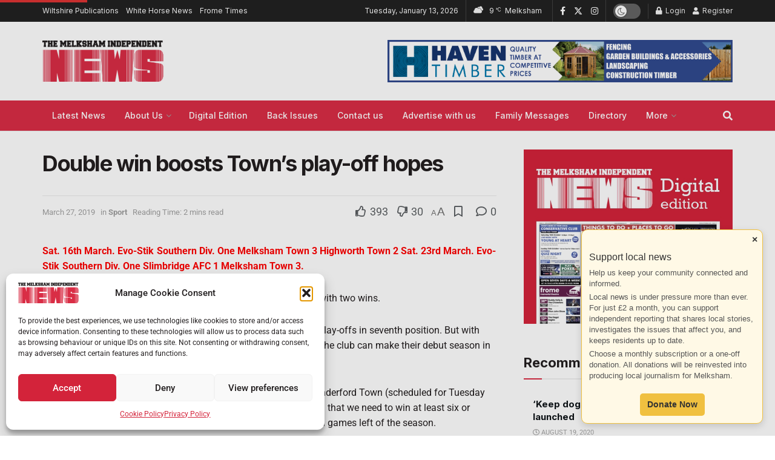

--- FILE ---
content_type: text/html; charset=UTF-8
request_url: https://melkshamnews.com/double-win-boosts-towns-play-off-hopes/
body_size: 71000
content:
<!doctype html>
<!--[if lt IE 7]> <html class="no-js lt-ie9 lt-ie8 lt-ie7" lang="en-GB"> <![endif]-->
<!--[if IE 7]>    <html class="no-js lt-ie9 lt-ie8" lang="en-GB"> <![endif]-->
<!--[if IE 8]>    <html class="no-js lt-ie9" lang="en-GB"> <![endif]-->
<!--[if IE 9]>    <html class="no-js lt-ie10" lang="en-GB"> <![endif]-->
<!--[if gt IE 8]><!--> <html class="no-js" lang="en-GB"> <!--<![endif]-->
<head>
    <meta http-equiv="Content-Type" content="text/html; charset=UTF-8" />
    <meta name='viewport' content='width=device-width, initial-scale=1, user-scalable=yes' />
    <link rel="profile" href="http://gmpg.org/xfn/11" />
    <link rel="pingback" href="https://melkshamnews.com/xmlrpc.php" />
    <meta name='robots' content='index, follow, max-image-preview:large, max-snippet:-1, max-video-preview:-1' />
	<style>img:is([sizes="auto" i], [sizes^="auto," i]) { contain-intrinsic-size: 3000px 1500px }</style>
	<meta property="og:type" content="article">
<meta property="og:title" content="Double win boosts Town’s play-off hopes">
<meta property="og:site_name" content="Melksham Independent News">
<meta property="og:description" content="Sat. 16th March. Evo-Stik Southern Div. One Melksham Town 3 Highworth Town 2 Sat. 23rd March. Evo-Stik Southern Div. One Slimbridge AFC">
<meta property="og:url" content="https://melkshamnews.com/double-win-boosts-towns-play-off-hopes/">
<meta property="og:locale" content="en_GB">
<meta property="article:published_time" content="2019-03-27T09:53:24+00:00">
<meta property="article:modified_time" content="2019-03-27T09:53:24+00:00">
<meta property="article:author" content="https://melkshamnews.com/">
<meta property="article:section" content="Sport">
<meta name="twitter:card" content="summary_large_image">
<meta name="twitter:title" content="Double win boosts Town’s play-off hopes">
<meta name="twitter:description" content="Sat. 16th March. Evo-Stik Southern Div. One Melksham Town 3 Highworth Town 2 Sat. 23rd March. Evo-Stik Southern Div. One Slimbridge AFC">
<meta name="twitter:url" content="https://melkshamnews.com/double-win-boosts-towns-play-off-hopes/">
<meta name="twitter:site" content="https://melkshamnews.com/">
<meta property="fb:app_id" content="1018768482688626">
            <script data-no-defer="1" data-ezscrex="false" data-cfasync="false" data-pagespeed-no-defer data-cookieconsent="ignore">
                var ctPublicFunctions = {"_ajax_nonce":"2cf14a42d5","_rest_nonce":"7a5e4e0688","_ajax_url":"\/wp-admin\/admin-ajax.php","_rest_url":"https:\/\/melkshamnews.com\/wp-json\/","data__cookies_type":"none","data__ajax_type":"rest","data__bot_detector_enabled":"1","data__frontend_data_log_enabled":1,"cookiePrefix":"","wprocket_detected":false,"host_url":"melkshamnews.com","text__ee_click_to_select":"Click to select the whole data","text__ee_original_email":"The complete one is","text__ee_got_it":"Got it","text__ee_blocked":"Blocked","text__ee_cannot_connect":"Cannot connect","text__ee_cannot_decode":"Can not decode email. Unknown reason","text__ee_email_decoder":"CleanTalk email decoder","text__ee_wait_for_decoding":"The magic is on the way!","text__ee_decoding_process":"Please wait a few seconds while we decode the contact data."}
            </script>
        
            <script data-no-defer="1" data-ezscrex="false" data-cfasync="false" data-pagespeed-no-defer data-cookieconsent="ignore">
                var ctPublic = {"_ajax_nonce":"2cf14a42d5","settings__forms__check_internal":"0","settings__forms__check_external":"0","settings__forms__force_protection":0,"settings__forms__search_test":"1","settings__forms__wc_add_to_cart":"0","settings__data__bot_detector_enabled":"1","settings__sfw__anti_crawler":0,"blog_home":"https:\/\/melkshamnews.com\/","pixel__setting":"3","pixel__enabled":true,"pixel__url":null,"data__email_check_before_post":"1","data__email_check_exist_post":"0","data__cookies_type":"none","data__key_is_ok":true,"data__visible_fields_required":true,"wl_brandname":"Anti-Spam by CleanTalk","wl_brandname_short":"CleanTalk","ct_checkjs_key":"4295b1a75ee31b92c120dcb9fe51a68e9987e637da879c72050ada6b4c3382ee","emailEncoderPassKey":"ca2b95ce163efadfd0399d2709e7f88f","bot_detector_forms_excluded":"W10=","advancedCacheExists":true,"varnishCacheExists":false,"wc_ajax_add_to_cart":false}
            </script>
        			<script type="text/javascript">
			  var jnews_ajax_url = '/?ajax-request=jnews'
			</script>
			<script type="text/javascript">;window.jnews=window.jnews||{},window.jnews.library=window.jnews.library||{},window.jnews.library=function(){"use strict";var e=this;e.win=window,e.doc=document,e.noop=function(){},e.globalBody=e.doc.getElementsByTagName("body")[0],e.globalBody=e.globalBody?e.globalBody:e.doc,e.win.jnewsDataStorage=e.win.jnewsDataStorage||{_storage:new WeakMap,put:function(e,t,n){this._storage.has(e)||this._storage.set(e,new Map),this._storage.get(e).set(t,n)},get:function(e,t){return this._storage.get(e).get(t)},has:function(e,t){return this._storage.has(e)&&this._storage.get(e).has(t)},remove:function(e,t){var n=this._storage.get(e).delete(t);return 0===!this._storage.get(e).size&&this._storage.delete(e),n}},e.windowWidth=function(){return e.win.innerWidth||e.docEl.clientWidth||e.globalBody.clientWidth},e.windowHeight=function(){return e.win.innerHeight||e.docEl.clientHeight||e.globalBody.clientHeight},e.requestAnimationFrame=e.win.requestAnimationFrame||e.win.webkitRequestAnimationFrame||e.win.mozRequestAnimationFrame||e.win.msRequestAnimationFrame||window.oRequestAnimationFrame||function(e){return setTimeout(e,1e3/60)},e.cancelAnimationFrame=e.win.cancelAnimationFrame||e.win.webkitCancelAnimationFrame||e.win.webkitCancelRequestAnimationFrame||e.win.mozCancelAnimationFrame||e.win.msCancelRequestAnimationFrame||e.win.oCancelRequestAnimationFrame||function(e){clearTimeout(e)},e.classListSupport="classList"in document.createElement("_"),e.hasClass=e.classListSupport?function(e,t){return e.classList.contains(t)}:function(e,t){return e.className.indexOf(t)>=0},e.addClass=e.classListSupport?function(t,n){e.hasClass(t,n)||t.classList.add(n)}:function(t,n){e.hasClass(t,n)||(t.className+=" "+n)},e.removeClass=e.classListSupport?function(t,n){e.hasClass(t,n)&&t.classList.remove(n)}:function(t,n){e.hasClass(t,n)&&(t.className=t.className.replace(n,""))},e.objKeys=function(e){var t=[];for(var n in e)Object.prototype.hasOwnProperty.call(e,n)&&t.push(n);return t},e.isObjectSame=function(e,t){var n=!0;return JSON.stringify(e)!==JSON.stringify(t)&&(n=!1),n},e.extend=function(){for(var e,t,n,o=arguments[0]||{},i=1,a=arguments.length;i<a;i++)if(null!==(e=arguments[i]))for(t in e)o!==(n=e[t])&&void 0!==n&&(o[t]=n);return o},e.dataStorage=e.win.jnewsDataStorage,e.isVisible=function(e){return 0!==e.offsetWidth&&0!==e.offsetHeight||e.getBoundingClientRect().length},e.getHeight=function(e){return e.offsetHeight||e.clientHeight||e.getBoundingClientRect().height},e.getWidth=function(e){return e.offsetWidth||e.clientWidth||e.getBoundingClientRect().width},e.supportsPassive=!1;try{var t=Object.defineProperty({},"passive",{get:function(){e.supportsPassive=!0}});"createEvent"in e.doc?e.win.addEventListener("test",null,t):"fireEvent"in e.doc&&e.win.attachEvent("test",null)}catch(e){}e.passiveOption=!!e.supportsPassive&&{passive:!0},e.setStorage=function(e,t){e="jnews-"+e;var n={expired:Math.floor(((new Date).getTime()+432e5)/1e3)};t=Object.assign(n,t);localStorage.setItem(e,JSON.stringify(t))},e.getStorage=function(e){e="jnews-"+e;var t=localStorage.getItem(e);return null!==t&&0<t.length?JSON.parse(localStorage.getItem(e)):{}},e.expiredStorage=function(){var t,n="jnews-";for(var o in localStorage)o.indexOf(n)>-1&&"undefined"!==(t=e.getStorage(o.replace(n,""))).expired&&t.expired<Math.floor((new Date).getTime()/1e3)&&localStorage.removeItem(o)},e.addEvents=function(t,n,o){for(var i in n){var a=["touchstart","touchmove"].indexOf(i)>=0&&!o&&e.passiveOption;"createEvent"in e.doc?t.addEventListener(i,n[i],a):"fireEvent"in e.doc&&t.attachEvent("on"+i,n[i])}},e.removeEvents=function(t,n){for(var o in n)"createEvent"in e.doc?t.removeEventListener(o,n[o]):"fireEvent"in e.doc&&t.detachEvent("on"+o,n[o])},e.triggerEvents=function(t,n,o){var i;o=o||{detail:null};return"createEvent"in e.doc?(!(i=e.doc.createEvent("CustomEvent")||new CustomEvent(n)).initCustomEvent||i.initCustomEvent(n,!0,!1,o),void t.dispatchEvent(i)):"fireEvent"in e.doc?((i=e.doc.createEventObject()).eventType=n,void t.fireEvent("on"+i.eventType,i)):void 0},e.getParents=function(t,n){void 0===n&&(n=e.doc);for(var o=[],i=t.parentNode,a=!1;!a;)if(i){var r=i;r.querySelectorAll(n).length?a=!0:(o.push(r),i=r.parentNode)}else o=[],a=!0;return o},e.forEach=function(e,t,n){for(var o=0,i=e.length;o<i;o++)t.call(n,e[o],o)},e.getText=function(e){return e.innerText||e.textContent},e.setText=function(e,t){var n="object"==typeof t?t.innerText||t.textContent:t;e.innerText&&(e.innerText=n),e.textContent&&(e.textContent=n)},e.httpBuildQuery=function(t){return e.objKeys(t).reduce(function t(n){var o=arguments.length>1&&void 0!==arguments[1]?arguments[1]:null;return function(i,a){var r=n[a];a=encodeURIComponent(a);var s=o?"".concat(o,"[").concat(a,"]"):a;return null==r||"function"==typeof r?(i.push("".concat(s,"=")),i):["number","boolean","string"].includes(typeof r)?(i.push("".concat(s,"=").concat(encodeURIComponent(r))),i):(i.push(e.objKeys(r).reduce(t(r,s),[]).join("&")),i)}}(t),[]).join("&")},e.get=function(t,n,o,i){return o="function"==typeof o?o:e.noop,e.ajax("GET",t,n,o,i)},e.post=function(t,n,o,i){return o="function"==typeof o?o:e.noop,e.ajax("POST",t,n,o,i)},e.ajax=function(t,n,o,i,a){var r=new XMLHttpRequest,s=n,c=e.httpBuildQuery(o);if(t=-1!=["GET","POST"].indexOf(t)?t:"GET",r.open(t,s+("GET"==t?"?"+c:""),!0),"POST"==t&&r.setRequestHeader("Content-type","application/x-www-form-urlencoded"),r.setRequestHeader("X-Requested-With","XMLHttpRequest"),r.onreadystatechange=function(){4===r.readyState&&200<=r.status&&300>r.status&&"function"==typeof i&&i.call(void 0,r.response)},void 0!==a&&!a){return{xhr:r,send:function(){r.send("POST"==t?c:null)}}}return r.send("POST"==t?c:null),{xhr:r}},e.scrollTo=function(t,n,o){function i(e,t,n){this.start=this.position(),this.change=e-this.start,this.currentTime=0,this.increment=20,this.duration=void 0===n?500:n,this.callback=t,this.finish=!1,this.animateScroll()}return Math.easeInOutQuad=function(e,t,n,o){return(e/=o/2)<1?n/2*e*e+t:-n/2*(--e*(e-2)-1)+t},i.prototype.stop=function(){this.finish=!0},i.prototype.move=function(t){e.doc.documentElement.scrollTop=t,e.globalBody.parentNode.scrollTop=t,e.globalBody.scrollTop=t},i.prototype.position=function(){return e.doc.documentElement.scrollTop||e.globalBody.parentNode.scrollTop||e.globalBody.scrollTop},i.prototype.animateScroll=function(){this.currentTime+=this.increment;var t=Math.easeInOutQuad(this.currentTime,this.start,this.change,this.duration);this.move(t),this.currentTime<this.duration&&!this.finish?e.requestAnimationFrame.call(e.win,this.animateScroll.bind(this)):this.callback&&"function"==typeof this.callback&&this.callback()},new i(t,n,o)},e.unwrap=function(t){var n,o=t;e.forEach(t,(function(e,t){n?n+=e:n=e})),o.replaceWith(n)},e.performance={start:function(e){performance.mark(e+"Start")},stop:function(e){performance.mark(e+"End"),performance.measure(e,e+"Start",e+"End")}},e.fps=function(){var t=0,n=0,o=0;!function(){var i=t=0,a=0,r=0,s=document.getElementById("fpsTable"),c=function(t){void 0===document.getElementsByTagName("body")[0]?e.requestAnimationFrame.call(e.win,(function(){c(t)})):document.getElementsByTagName("body")[0].appendChild(t)};null===s&&((s=document.createElement("div")).style.position="fixed",s.style.top="120px",s.style.left="10px",s.style.width="100px",s.style.height="20px",s.style.border="1px solid black",s.style.fontSize="11px",s.style.zIndex="100000",s.style.backgroundColor="white",s.id="fpsTable",c(s));var l=function(){o++,n=Date.now(),(a=(o/(r=(n-t)/1e3)).toPrecision(2))!=i&&(i=a,s.innerHTML=i+"fps"),1<r&&(t=n,o=0),e.requestAnimationFrame.call(e.win,l)};l()}()},e.instr=function(e,t){for(var n=0;n<t.length;n++)if(-1!==e.toLowerCase().indexOf(t[n].toLowerCase()))return!0},e.winLoad=function(t,n){function o(o){if("complete"===e.doc.readyState||"interactive"===e.doc.readyState)return!o||n?setTimeout(t,n||1):t(o),1}o()||e.addEvents(e.win,{load:o})},e.docReady=function(t,n){function o(o){if("complete"===e.doc.readyState||"interactive"===e.doc.readyState)return!o||n?setTimeout(t,n||1):t(o),1}o()||e.addEvents(e.doc,{DOMContentLoaded:o})},e.fireOnce=function(){e.docReady((function(){e.assets=e.assets||[],e.assets.length&&(e.boot(),e.load_assets())}),50)},e.boot=function(){e.length&&e.doc.querySelectorAll("style[media]").forEach((function(e){"not all"==e.getAttribute("media")&&e.removeAttribute("media")}))},e.create_js=function(t,n){var o=e.doc.createElement("script");switch(o.setAttribute("src",t),n){case"defer":o.setAttribute("defer",!0);break;case"async":o.setAttribute("async",!0);break;case"deferasync":o.setAttribute("defer",!0),o.setAttribute("async",!0)}e.globalBody.appendChild(o)},e.load_assets=function(){"object"==typeof e.assets&&e.forEach(e.assets.slice(0),(function(t,n){var o="";t.defer&&(o+="defer"),t.async&&(o+="async"),e.create_js(t.url,o);var i=e.assets.indexOf(t);i>-1&&e.assets.splice(i,1)})),e.assets=jnewsoption.au_scripts=window.jnewsads=[]},e.setCookie=function(e,t,n){var o="";if(n){var i=new Date;i.setTime(i.getTime()+24*n*60*60*1e3),o="; expires="+i.toUTCString()}document.cookie=e+"="+(t||"")+o+"; path=/"},e.getCookie=function(e){for(var t=e+"=",n=document.cookie.split(";"),o=0;o<n.length;o++){for(var i=n[o];" "==i.charAt(0);)i=i.substring(1,i.length);if(0==i.indexOf(t))return i.substring(t.length,i.length)}return null},e.eraseCookie=function(e){document.cookie=e+"=; Path=/; Expires=Thu, 01 Jan 1970 00:00:01 GMT;"},e.docReady((function(){e.globalBody=e.globalBody==e.doc?e.doc.getElementsByTagName("body")[0]:e.globalBody,e.globalBody=e.globalBody?e.globalBody:e.doc})),e.winLoad((function(){e.winLoad((function(){var t=!1;if(void 0!==window.jnewsadmin)if(void 0!==window.file_version_checker){var n=e.objKeys(window.file_version_checker);n.length?n.forEach((function(e){t||"10.0.4"===window.file_version_checker[e]||(t=!0)})):t=!0}else t=!0;t&&(window.jnewsHelper.getMessage(),window.jnewsHelper.getNotice())}),2500)}))},window.jnews.library=new window.jnews.library;</script>
	<!-- This site is optimized with the Yoast SEO plugin v26.7 - https://yoast.com/wordpress/plugins/seo/ -->
	<title>Double win boosts Town’s play-off hopes - Melksham Independent News</title>
	<link rel="canonical" href="https://melkshamnews.com/double-win-boosts-towns-play-off-hopes/" />
	<meta property="og:locale" content="en_GB" />
	<meta property="og:type" content="article" />
	<meta property="og:title" content="Double win boosts Town’s play-off hopes - Melksham Independent News" />
	<meta property="og:description" content="Sat. 16th March. Evo-Stik Southern Div. One Melksham Town 3 Highworth Town 2 Sat. 23rd March. Evo-Stik Southern Div. One Slimbridge AFC 1 Melksham Town 3. Town’s Southern League play-off hopes have been given a boost with two wins.  Town (before Tuesday night’s game) sit two spots outside of the play-offs in seventh position. But with Town [&hellip;]" />
	<meta property="og:url" content="https://melkshamnews.com/double-win-boosts-towns-play-off-hopes/" />
	<meta property="og:site_name" content="Melksham Independent News" />
	<meta property="article:publisher" content="https://www.facebook.com/melkshamnews/" />
	<meta property="article:published_time" content="2019-03-27T09:53:24+00:00" />
	<meta property="og:image" content="https://melkshamnews.com/wp-content/uploads/2023/12/Melksham-News-Logo-for-SEO-2023.png" />
	<meta property="og:image:width" content="1200" />
	<meta property="og:image:height" content="675" />
	<meta property="og:image:type" content="image/png" />
	<meta name="author" content="Melksham Independent News" />
	<meta name="twitter:card" content="summary_large_image" />
	<meta name="twitter:creator" content="@melkshamnews" />
	<meta name="twitter:site" content="@melkshamnews" />
	<meta name="twitter:label1" content="Written by" />
	<meta name="twitter:data1" content="Melksham Independent News" />
	<meta name="twitter:label2" content="Estimated reading time" />
	<meta name="twitter:data2" content="3 minutes" />
	<script type="application/ld+json" class="yoast-schema-graph">{"@context":"https://schema.org","@graph":[{"@type":"Article","@id":"https://melkshamnews.com/double-win-boosts-towns-play-off-hopes/#article","isPartOf":{"@id":"https://melkshamnews.com/double-win-boosts-towns-play-off-hopes/"},"author":{"name":"Melksham Independent News","@id":"https://melkshamnews.com/#/schema/person/806967e0812d9dfac7a6848e6bb6cf24"},"headline":"Double win boosts Town’s play-off hopes","datePublished":"2019-03-27T09:53:24+00:00","mainEntityOfPage":{"@id":"https://melkshamnews.com/double-win-boosts-towns-play-off-hopes/"},"wordCount":556,"commentCount":0,"publisher":{"@id":"https://melkshamnews.com/#organization"},"articleSection":["Sport"],"inLanguage":"en-GB","potentialAction":[{"@type":"CommentAction","name":"Comment","target":["https://melkshamnews.com/double-win-boosts-towns-play-off-hopes/#respond"]}]},{"@type":"WebPage","@id":"https://melkshamnews.com/double-win-boosts-towns-play-off-hopes/","url":"https://melkshamnews.com/double-win-boosts-towns-play-off-hopes/","name":"Double win boosts Town’s play-off hopes - Melksham Independent News","isPartOf":{"@id":"https://melkshamnews.com/#website"},"datePublished":"2019-03-27T09:53:24+00:00","breadcrumb":{"@id":"https://melkshamnews.com/double-win-boosts-towns-play-off-hopes/#breadcrumb"},"inLanguage":"en-GB","potentialAction":[{"@type":"ReadAction","target":["https://melkshamnews.com/double-win-boosts-towns-play-off-hopes/"]}]},{"@type":"BreadcrumbList","@id":"https://melkshamnews.com/double-win-boosts-towns-play-off-hopes/#breadcrumb","itemListElement":[{"@type":"ListItem","position":1,"name":"Home","item":"https://melkshamnews.com/"},{"@type":"ListItem","position":2,"name":"Double win boosts Town’s play-off hopes"}]},{"@type":"WebSite","@id":"https://melkshamnews.com/#website","url":"https://melkshamnews.com/","name":"Melksham Independent News","description":"Melksham News Stories from the Melksham Independent News","publisher":{"@id":"https://melkshamnews.com/#organization"},"alternateName":"Melksham News","potentialAction":[{"@type":"SearchAction","target":{"@type":"EntryPoint","urlTemplate":"https://melkshamnews.com/?s={search_term_string}"},"query-input":{"@type":"PropertyValueSpecification","valueRequired":true,"valueName":"search_term_string"}}],"inLanguage":"en-GB"},{"@type":"Organization","@id":"https://melkshamnews.com/#organization","name":"Melksham Independent News","alternateName":"Melksham News","url":"https://melkshamnews.com/","logo":{"@type":"ImageObject","inLanguage":"en-GB","@id":"https://melkshamnews.com/#/schema/logo/image/","url":"https://melkshamnews.com/wp-content/uploads/2023/09/cropped-Melksham-New-Favicon-2023.png","contentUrl":"https://melkshamnews.com/wp-content/uploads/2023/09/cropped-Melksham-New-Favicon-2023.png","width":512,"height":512,"caption":"Melksham Independent News"},"image":{"@id":"https://melkshamnews.com/#/schema/logo/image/"},"sameAs":["https://www.facebook.com/melkshamnews/","https://x.com/melkshamnews","https://www.instagram.com/melksham.news/"]},{"@type":"Person","@id":"https://melkshamnews.com/#/schema/person/806967e0812d9dfac7a6848e6bb6cf24","name":"Melksham Independent News","image":{"@type":"ImageObject","inLanguage":"en-GB","@id":"https://melkshamnews.com/#/schema/person/image/","url":"https://secure.gravatar.com/avatar/319288908797c171d181866a4968f487?s=96&d=blank&r=x","contentUrl":"https://secure.gravatar.com/avatar/319288908797c171d181866a4968f487?s=96&d=blank&r=x","caption":"Melksham Independent News"},"description":"Melksham Independent News is a fortnightly newspaper distributed to over 13000 homes in Melksham. Read your local latest Melksham Independent News today!","sameAs":["https://melkshamnews.com/"],"url":"https://melkshamnews.com/author/admin/"}]}</script>
	<!-- / Yoast SEO plugin. -->


<link rel='dns-prefetch' href='//fd.cleantalk.org' />
<link rel='dns-prefetch' href='//www.googletagmanager.com' />
<link rel='dns-prefetch' href='//fonts.googleapis.com' />
<link rel='preconnect' href='https://fonts.gstatic.com' />
<script type="text/javascript">
/* <![CDATA[ */
window._wpemojiSettings = {"baseUrl":"https:\/\/s.w.org\/images\/core\/emoji\/15.0.3\/72x72\/","ext":".png","svgUrl":"https:\/\/s.w.org\/images\/core\/emoji\/15.0.3\/svg\/","svgExt":".svg","source":{"concatemoji":"https:\/\/melkshamnews.com\/wp-includes\/js\/wp-emoji-release.min.js?ver=6.7.4"}};
/*! This file is auto-generated */
!function(i,n){var o,s,e;function c(e){try{var t={supportTests:e,timestamp:(new Date).valueOf()};sessionStorage.setItem(o,JSON.stringify(t))}catch(e){}}function p(e,t,n){e.clearRect(0,0,e.canvas.width,e.canvas.height),e.fillText(t,0,0);var t=new Uint32Array(e.getImageData(0,0,e.canvas.width,e.canvas.height).data),r=(e.clearRect(0,0,e.canvas.width,e.canvas.height),e.fillText(n,0,0),new Uint32Array(e.getImageData(0,0,e.canvas.width,e.canvas.height).data));return t.every(function(e,t){return e===r[t]})}function u(e,t,n){switch(t){case"flag":return n(e,"\ud83c\udff3\ufe0f\u200d\u26a7\ufe0f","\ud83c\udff3\ufe0f\u200b\u26a7\ufe0f")?!1:!n(e,"\ud83c\uddfa\ud83c\uddf3","\ud83c\uddfa\u200b\ud83c\uddf3")&&!n(e,"\ud83c\udff4\udb40\udc67\udb40\udc62\udb40\udc65\udb40\udc6e\udb40\udc67\udb40\udc7f","\ud83c\udff4\u200b\udb40\udc67\u200b\udb40\udc62\u200b\udb40\udc65\u200b\udb40\udc6e\u200b\udb40\udc67\u200b\udb40\udc7f");case"emoji":return!n(e,"\ud83d\udc26\u200d\u2b1b","\ud83d\udc26\u200b\u2b1b")}return!1}function f(e,t,n){var r="undefined"!=typeof WorkerGlobalScope&&self instanceof WorkerGlobalScope?new OffscreenCanvas(300,150):i.createElement("canvas"),a=r.getContext("2d",{willReadFrequently:!0}),o=(a.textBaseline="top",a.font="600 32px Arial",{});return e.forEach(function(e){o[e]=t(a,e,n)}),o}function t(e){var t=i.createElement("script");t.src=e,t.defer=!0,i.head.appendChild(t)}"undefined"!=typeof Promise&&(o="wpEmojiSettingsSupports",s=["flag","emoji"],n.supports={everything:!0,everythingExceptFlag:!0},e=new Promise(function(e){i.addEventListener("DOMContentLoaded",e,{once:!0})}),new Promise(function(t){var n=function(){try{var e=JSON.parse(sessionStorage.getItem(o));if("object"==typeof e&&"number"==typeof e.timestamp&&(new Date).valueOf()<e.timestamp+604800&&"object"==typeof e.supportTests)return e.supportTests}catch(e){}return null}();if(!n){if("undefined"!=typeof Worker&&"undefined"!=typeof OffscreenCanvas&&"undefined"!=typeof URL&&URL.createObjectURL&&"undefined"!=typeof Blob)try{var e="postMessage("+f.toString()+"("+[JSON.stringify(s),u.toString(),p.toString()].join(",")+"));",r=new Blob([e],{type:"text/javascript"}),a=new Worker(URL.createObjectURL(r),{name:"wpTestEmojiSupports"});return void(a.onmessage=function(e){c(n=e.data),a.terminate(),t(n)})}catch(e){}c(n=f(s,u,p))}t(n)}).then(function(e){for(var t in e)n.supports[t]=e[t],n.supports.everything=n.supports.everything&&n.supports[t],"flag"!==t&&(n.supports.everythingExceptFlag=n.supports.everythingExceptFlag&&n.supports[t]);n.supports.everythingExceptFlag=n.supports.everythingExceptFlag&&!n.supports.flag,n.DOMReady=!1,n.readyCallback=function(){n.DOMReady=!0}}).then(function(){return e}).then(function(){var e;n.supports.everything||(n.readyCallback(),(e=n.source||{}).concatemoji?t(e.concatemoji):e.wpemoji&&e.twemoji&&(t(e.twemoji),t(e.wpemoji)))}))}((window,document),window._wpemojiSettings);
/* ]]> */
</script>

<link rel='stylesheet' id='givewp-campaign-blocks-fonts-css' href='https://fonts.googleapis.com/css2?family=Inter%3Awght%40400%3B500%3B600%3B700&#038;display=swap&#038;ver=6.7.4' type='text/css' media='all' />
<style id='wp-emoji-styles-inline-css' type='text/css'>

	img.wp-smiley, img.emoji {
		display: inline !important;
		border: none !important;
		box-shadow: none !important;
		height: 1em !important;
		width: 1em !important;
		margin: 0 0.07em !important;
		vertical-align: -0.1em !important;
		background: none !important;
		padding: 0 !important;
	}
</style>
<link rel='stylesheet' id='wp-block-library-css' href='https://melkshamnews.com/wp-includes/css/dist/block-library/style.min.css?ver=6.7.4' type='text/css' media='all' />
<link rel='stylesheet' id='liveblog24_live_blogging_tool-cgb-style-css-css' href='https://melkshamnews.com/wp-content/plugins/24liveblog/dist/blocks.style.build.css' type='text/css' media='all' />
<style id='givewp-campaign-comments-block-style-inline-css' type='text/css'>
.givewp-campaign-comment-block-card{display:flex;gap:var(--givewp-spacing-3);padding:var(--givewp-spacing-4) 0}.givewp-campaign-comment-block-card__avatar{align-items:center;border-radius:50%;display:flex;height:40px;justify-content:center;width:40px}.givewp-campaign-comment-block-card__avatar img{align-items:center;border-radius:50%;display:flex;height:auto;justify-content:center;min-width:40px;width:100%}.givewp-campaign-comment-block-card__donor-name{color:var(--givewp-neutral-700);font-size:1rem;font-weight:600;line-height:1.5;margin:0;text-align:left}.givewp-campaign-comment-block-card__details{align-items:center;color:var(--givewp-neutral-400);display:flex;font-size:.875rem;font-weight:500;gap:var(--givewp-spacing-2);height:auto;line-height:1.43;margin:2px 0 var(--givewp-spacing-3) 0;text-align:left}.givewp-campaign-comment-block-card__comment{color:var(--givewp-neutral-700);font-size:1rem;line-height:1.5;margin:0;text-align:left}.givewp-campaign-comment-block-card__read-more{background:none;border:none;color:var(--givewp-blue-500);cursor:pointer;font-size:.875rem;line-height:1.43;outline:none;padding:0}
.givewp-campaign-comments-block-empty-state{align-items:center;background-color:var(--givewp-shades-white);border:1px solid var(--givewp-neutral-50);border-radius:.5rem;display:flex;flex-direction:column;justify-content:center;padding:var(--givewp-spacing-6)}.givewp-campaign-comments-block-empty-state__details{align-items:center;display:flex;flex-direction:column;gap:var(--givewp-spacing-1);justify-content:center;margin:.875rem 0}.givewp-campaign-comments-block-empty-state__title{color:var(--givewp-neutral-700);font-size:1rem;font-weight:500;margin:0}.givewp-campaign-comments-block-empty-state__description{color:var(--givewp-neutral-700);font-size:.875rem;line-height:1.43;margin:0}
.givewp-campaign-comment-block{background-color:var(--givewp-shades-white);display:flex;flex-direction:column;gap:var(--givewp-spacing-2);padding:var(--givewp-spacing-6) 0}.givewp-campaign-comment-block__title{color:var(--givewp-neutral-900);font-size:18px;font-weight:600;line-height:1.56;margin:0;text-align:left}.givewp-campaign-comment-block__cta{align-items:center;background-color:var(--givewp-neutral-50);border-radius:4px;color:var(--giewp-neutral-500);display:flex;font-size:14px;font-weight:600;gap:8px;height:36px;line-height:1.43;margin:0;padding:var(--givewp-spacing-2) var(--givewp-spacing-4);text-align:left}

</style>
<style id='givewp-campaign-cover-block-style-inline-css' type='text/css'>
.givewp-campaign-selector{border:1px solid #e5e7eb;border-radius:5px;box-shadow:0 2px 4px 0 rgba(0,0,0,.05);display:flex;flex-direction:column;gap:20px;padding:40px 24px}.givewp-campaign-selector__label{padding-bottom:16px}.givewp-campaign-selector__select input[type=text]:focus{border-color:transparent;box-shadow:0 0 0 1px transparent;outline:2px solid transparent}.givewp-campaign-selector__logo{align-self:center}.givewp-campaign-selector__open{background:#2271b1;border:none;border-radius:5px;color:#fff;cursor:pointer;padding:.5rem 1rem}.givewp-campaign-selector__submit{background-color:#27ae60;border:0;border-radius:5px;color:#fff;font-weight:700;outline:none;padding:1rem;text-align:center;transition:.2s;width:100%}.givewp-campaign-selector__submit:disabled{background-color:#f3f4f6;color:#9ca0af}.givewp-campaign-selector__submit:hover:not(:disabled){cursor:pointer;filter:brightness(1.2)}
.givewp-campaign-cover-block__button{align-items:center;border:1px solid #2271b1;border-radius:2px;color:#2271b1;display:flex;justify-content:center;margin-bottom:.5rem;min-height:32px;width:100%}.givewp-campaign-cover-block__image{border-radius:2px;display:flex;flex-grow:1;margin-bottom:.5rem;max-height:4.44rem;-o-object-fit:cover;object-fit:cover;width:100%}.givewp-campaign-cover-block__help-text{color:#4b5563;font-size:.75rem;font-stretch:normal;font-style:normal;font-weight:400;letter-spacing:normal;line-height:1.4;text-align:left}.givewp-campaign-cover-block__edit-campaign-link{align-items:center;display:inline-flex;font-size:.75rem;font-stretch:normal;font-style:normal;font-weight:400;gap:.125rem;line-height:1.4}.givewp-campaign-cover-block__edit-campaign-link svg{fill:currentColor;height:1.25rem;width:1.25rem}.givewp-campaign-cover-block-preview__image{align-items:center;display:flex;height:100%;justify-content:center;width:100%}

</style>
<style id='givewp-campaign-donations-style-inline-css' type='text/css'>
.givewp-campaign-donations-block{padding:1.5rem 0}.givewp-campaign-donations-block *{font-family:Inter,sans-serif}.givewp-campaign-donations-block .givewp-campaign-donations-block__header{align-items:center;display:flex;justify-content:space-between;margin-bottom:.5rem}.givewp-campaign-donations-block .givewp-campaign-donations-block__title{color:var(--givewp-neutral-900);font-size:1.125rem;font-weight:600;line-height:1.56;margin:0}.givewp-campaign-donations-block .givewp-campaign-donations-block__donations{display:grid;gap:.5rem;margin:0;padding:0}.givewp-campaign-donations-block .givewp-campaign-donations-block__donation,.givewp-campaign-donations-block .givewp-campaign-donations-block__empty-state{background-color:var(--givewp-shades-white);border:1px solid var(--givewp-neutral-50);border-radius:.5rem;display:flex;padding:1rem}.givewp-campaign-donations-block .givewp-campaign-donations-block__donation{align-items:center;gap:.75rem}.givewp-campaign-donations-block .givewp-campaign-donations-block__donation-icon{align-items:center;display:flex}.givewp-campaign-donations-block .givewp-campaign-donations-block__donation-icon img{border-radius:100%;height:2.5rem;-o-object-fit:cover;object-fit:cover;width:2.5rem}.givewp-campaign-donations-block .givewp-campaign-donations-block__donation-info{display:flex;flex-direction:column;justify-content:center;row-gap:.25rem}.givewp-campaign-donations-block .givewp-campaign-donations-block__donation-description{color:var(--givewp-neutral-500);font-size:1rem;font-weight:500;line-height:1.5;margin:0}.givewp-campaign-donations-block .givewp-campaign-donations-block__donation-description strong{color:var(--givewp-neutral-700);font-weight:600}.givewp-campaign-donations-block .givewp-campaign-donations-block__donation-date{align-items:center;color:var(--givewp-neutral-400);display:flex;font-size:.875rem;font-weight:500;line-height:1.43}.givewp-campaign-donations-block .givewp-campaign-donations-block__donation-ribbon{align-items:center;border-radius:100%;color:#1f2937;display:flex;height:1.25rem;justify-content:center;margin-left:auto;width:1.25rem}.givewp-campaign-donations-block .givewp-campaign-donations-block__donation-ribbon[data-position="1"]{background-color:gold}.givewp-campaign-donations-block .givewp-campaign-donations-block__donation-ribbon[data-position="2"]{background-color:silver}.givewp-campaign-donations-block .givewp-campaign-donations-block__donation-ribbon[data-position="3"]{background-color:#cd7f32;color:#fffaf2}.givewp-campaign-donations-block .givewp-campaign-donations-block__donation-amount{color:var(--givewp-neutral-700);font-size:1.125rem;font-weight:600;line-height:1.56;margin-left:auto}.givewp-campaign-donations-block .givewp-campaign-donations-block__footer{display:flex;justify-content:center;margin-top:.5rem}.givewp-campaign-donations-block .givewp-campaign-donations-block__donate-button button.givewp-donation-form-modal__open,.givewp-campaign-donations-block .givewp-campaign-donations-block__empty-button button.givewp-donation-form-modal__open,.givewp-campaign-donations-block .givewp-campaign-donations-block__load-more-button{background:none!important;border:1px solid var(--givewp-primary-color);border-radius:.5rem;color:var(--givewp-primary-color)!important;font-size:.875rem;font-weight:600;line-height:1.43;padding:.25rem 1rem!important}.givewp-campaign-donations-block .givewp-campaign-donations-block__donate-button button.givewp-donation-form-modal__open:hover,.givewp-campaign-donations-block .givewp-campaign-donations-block__empty-button button.givewp-donation-form-modal__open:hover,.givewp-campaign-donations-block .givewp-campaign-donations-block__load-more-button:hover{background:var(--givewp-primary-color)!important;color:var(--givewp-shades-white)!important}.givewp-campaign-donations-block .givewp-campaign-donations-block__empty-state{align-items:center;flex-direction:column;padding:1.5rem}.givewp-campaign-donations-block .givewp-campaign-donations-block__empty-description,.givewp-campaign-donations-block .givewp-campaign-donations-block__empty-title{color:var(--givewp-neutral-700);margin:0}.givewp-campaign-donations-block .givewp-campaign-donations-block__empty-title{font-size:1rem;font-weight:500;line-height:1.5}.givewp-campaign-donations-block .givewp-campaign-donations-block__empty-description{font-size:.875rem;line-height:1.43;margin-top:.25rem}.givewp-campaign-donations-block .givewp-campaign-donations-block__empty-icon{color:var(--givewp-secondary-color);margin-bottom:.875rem;order:-1}.givewp-campaign-donations-block .givewp-campaign-donations-block__empty-button{margin-top:.875rem}.givewp-campaign-donations-block .givewp-campaign-donations-block__empty-button button.givewp-donation-form-modal__open{border-radius:.25rem;padding:.5rem 1rem!important}

</style>
<link rel='stylesheet' id='givewp-campaign-donors-style-css' href='https://melkshamnews.com/wp-content/plugins/give/build/campaignDonorsBlockApp.css?ver=1.0.0' type='text/css' media='all' />
<style id='givewp-campaign-form-style-inline-css' type='text/css'>
.givewp-donation-form-modal{outline:none;overflow-y:scroll;padding:1rem;width:100%}.givewp-donation-form-modal[data-entering=true]{animation:modal-fade .3s,modal-zoom .6s}@keyframes modal-fade{0%{opacity:0}to{opacity:1}}@keyframes modal-zoom{0%{transform:scale(.8)}to{transform:scale(1)}}.givewp-donation-form-modal__overlay{align-items:center;background:rgba(0,0,0,.7);display:flex;flex-direction:column;height:var(--visual-viewport-height);justify-content:center;left:0;position:fixed;top:0;width:100vw;z-index:100}.givewp-donation-form-modal__overlay[data-loading=true]{display:none}.givewp-donation-form-modal__overlay[data-entering=true]{animation:modal-fade .3s}.givewp-donation-form-modal__overlay[data-exiting=true]{animation:modal-fade .15s ease-in reverse}.givewp-donation-form-modal__open__spinner{left:50%;line-height:1;position:absolute;top:50%;transform:translate(-50%,-50%);z-index:100}.givewp-donation-form-modal__open{position:relative}.givewp-donation-form-modal__close{background:#e7e8ed;border:1px solid transparent;border-radius:50%;cursor:pointer;display:flex;padding:.75rem;position:fixed;right:25px;top:25px;transition:.2s;width:-moz-fit-content;width:fit-content;z-index:999}.givewp-donation-form-modal__close svg{height:1rem;width:1rem}.givewp-donation-form-modal__close:active,.givewp-donation-form-modal__close:focus,.givewp-donation-form-modal__close:hover{background-color:#caccd7;border:1px solid #caccd7}.admin-bar .givewp-donation-form-modal{margin-top:32px}.admin-bar .givewp-donation-form-modal__close{top:57px}
.givewp-entity-selector{border:1px solid #e5e7eb;border-radius:5px;box-shadow:0 2px 4px 0 rgba(0,0,0,.05);display:flex;flex-direction:column;gap:20px;padding:40px 24px}.givewp-entity-selector__label{padding-bottom:16px}.givewp-entity-selector__select input[type=text]:focus{border-color:transparent;box-shadow:0 0 0 1px transparent;outline:2px solid transparent}.givewp-entity-selector__logo{align-self:center}.givewp-entity-selector__open{background:#2271b1;border:none;border-radius:5px;color:#fff;cursor:pointer;padding:.5rem 1rem}.givewp-entity-selector__submit{background-color:#27ae60;border:0;border-radius:5px;color:#fff;font-weight:700;outline:none;padding:1rem;text-align:center;transition:.2s;width:100%}.givewp-entity-selector__submit:disabled{background-color:#f3f4f6;color:#9ca0af}.givewp-entity-selector__submit:hover:not(:disabled){cursor:pointer;filter:brightness(1.2)}
.givewp-campaign-selector{border:1px solid #e5e7eb;border-radius:5px;box-shadow:0 2px 4px 0 rgba(0,0,0,.05);display:flex;flex-direction:column;gap:20px;padding:40px 24px}.givewp-campaign-selector__label{padding-bottom:16px}.givewp-campaign-selector__select input[type=text]:focus{border-color:transparent;box-shadow:0 0 0 1px transparent;outline:2px solid transparent}.givewp-campaign-selector__logo{align-self:center}.givewp-campaign-selector__open{background:#2271b1;border:none;border-radius:5px;color:#fff;cursor:pointer;padding:.5rem 1rem}.givewp-campaign-selector__submit{background-color:#27ae60;border:0;border-radius:5px;color:#fff;font-weight:700;outline:none;padding:1rem;text-align:center;transition:.2s;width:100%}.givewp-campaign-selector__submit:disabled{background-color:#f3f4f6;color:#9ca0af}.givewp-campaign-selector__submit:hover:not(:disabled){cursor:pointer;filter:brightness(1.2)}
.givewp-donation-form-link,.givewp-donation-form-modal__open{background:var(--givewp-primary-color,#2271b1);border:none;border-radius:5px;color:#fff;cursor:pointer;font-family:-apple-system,BlinkMacSystemFont,Segoe UI,Roboto,Oxygen-Sans,Ubuntu,Cantarell,Helvetica Neue,sans-serif;font-size:1rem;font-weight:500!important;line-height:1.5;padding:.75rem 1.25rem!important;text-decoration:none!important;transition:all .2s ease;width:100%}.givewp-donation-form-link:active,.givewp-donation-form-link:focus,.givewp-donation-form-link:focus-visible,.givewp-donation-form-link:hover,.givewp-donation-form-modal__open:active,.givewp-donation-form-modal__open:focus,.givewp-donation-form-modal__open:focus-visible,.givewp-donation-form-modal__open:hover{background-color:color-mix(in srgb,var(--givewp-primary-color,#2271b1),#000 20%)}.components-input-control__label{width:100%}.wp-block-givewp-campaign-form{position:relative}.wp-block-givewp-campaign-form form[id*=give-form] #give-gateway-radio-list>li input[type=radio]{display:inline-block}.wp-block-givewp-campaign-form iframe{pointer-events:none;width:100%!important}.give-change-donation-form-btn svg{margin-top:3px}.givewp-default-form-toggle{margin-top:var(--givewp-spacing-4)}

</style>
<style id='givewp-campaign-goal-style-inline-css' type='text/css'>
.givewp-campaign-goal{display:flex;flex-direction:column;gap:.5rem;padding-bottom:1rem}.givewp-campaign-goal__container{display:flex;flex-direction:row;justify-content:space-between}.givewp-campaign-goal__container-item{display:flex;flex-direction:column;gap:.2rem}.givewp-campaign-goal__container-item span{color:var(--givewp-neutral-500);font-size:12px;font-weight:600;letter-spacing:.48px;line-height:1.5;text-transform:uppercase}.givewp-campaign-goal__container-item strong{color:var(--givewp-neutral-900);font-size:20px;font-weight:600;line-height:1.6}.givewp-campaign-goal__progress-bar{display:flex}.givewp-campaign-goal__progress-bar-container{background-color:#f2f2f2;border-radius:14px;box-shadow:inset 0 1px 4px 0 rgba(0,0,0,.09);display:flex;flex-grow:1;height:8px}.givewp-campaign-goal__progress-bar-progress{background:var(--givewp-secondary-color,#2d802f);border-radius:14px;box-shadow:inset 0 1px 4px 0 rgba(0,0,0,.09);display:flex;height:8px}

</style>
<style id='givewp-campaign-stats-block-style-inline-css' type='text/css'>
.givewp-campaign-stats-block span{color:var(--givewp-neutral-500);display:block;font-size:12px;font-weight:600;letter-spacing:.48px;line-height:1.5;margin-bottom:2px;text-align:left;text-transform:uppercase}.givewp-campaign-stats-block strong{color:var(--givewp-neutral-900);font-size:20px;font-weight:600;letter-spacing:normal;line-height:1.6}

</style>
<style id='givewp-campaign-donate-button-style-inline-css' type='text/css'>
.givewp-donation-form-link,.givewp-donation-form-modal__open{background:var(--givewp-primary-color,#2271b1);border:none;border-radius:5px;color:#fff;cursor:pointer;font-family:-apple-system,BlinkMacSystemFont,Segoe UI,Roboto,Oxygen-Sans,Ubuntu,Cantarell,Helvetica Neue,sans-serif;font-size:1rem;font-weight:500!important;line-height:1.5;padding:.75rem 1.25rem!important;text-decoration:none!important;transition:all .2s ease;width:100%}.givewp-donation-form-link:active,.givewp-donation-form-link:focus,.givewp-donation-form-link:focus-visible,.givewp-donation-form-link:hover,.givewp-donation-form-modal__open:active,.givewp-donation-form-modal__open:focus,.givewp-donation-form-modal__open:focus-visible,.givewp-donation-form-modal__open:hover{background-color:color-mix(in srgb,var(--givewp-primary-color,#2271b1),#000 20%)}.give-change-donation-form-btn svg{margin-top:3px}.givewp-default-form-toggle{margin-top:var(--givewp-spacing-4)}

</style>
<style id='pdfemb-pdf-embedder-viewer-style-inline-css' type='text/css'>
.wp-block-pdfemb-pdf-embedder-viewer{max-width:none}

</style>
<style id='powerpress-player-block-style-inline-css' type='text/css'>


</style>
<style id='classic-theme-styles-inline-css' type='text/css'>
/*! This file is auto-generated */
.wp-block-button__link{color:#fff;background-color:#32373c;border-radius:9999px;box-shadow:none;text-decoration:none;padding:calc(.667em + 2px) calc(1.333em + 2px);font-size:1.125em}.wp-block-file__button{background:#32373c;color:#fff;text-decoration:none}
</style>
<style id='global-styles-inline-css' type='text/css'>
:root{--wp--preset--aspect-ratio--square: 1;--wp--preset--aspect-ratio--4-3: 4/3;--wp--preset--aspect-ratio--3-4: 3/4;--wp--preset--aspect-ratio--3-2: 3/2;--wp--preset--aspect-ratio--2-3: 2/3;--wp--preset--aspect-ratio--16-9: 16/9;--wp--preset--aspect-ratio--9-16: 9/16;--wp--preset--color--black: #000000;--wp--preset--color--cyan-bluish-gray: #abb8c3;--wp--preset--color--white: #ffffff;--wp--preset--color--pale-pink: #f78da7;--wp--preset--color--vivid-red: #cf2e2e;--wp--preset--color--luminous-vivid-orange: #ff6900;--wp--preset--color--luminous-vivid-amber: #fcb900;--wp--preset--color--light-green-cyan: #7bdcb5;--wp--preset--color--vivid-green-cyan: #00d084;--wp--preset--color--pale-cyan-blue: #8ed1fc;--wp--preset--color--vivid-cyan-blue: #0693e3;--wp--preset--color--vivid-purple: #9b51e0;--wp--preset--gradient--vivid-cyan-blue-to-vivid-purple: linear-gradient(135deg,rgba(6,147,227,1) 0%,rgb(155,81,224) 100%);--wp--preset--gradient--light-green-cyan-to-vivid-green-cyan: linear-gradient(135deg,rgb(122,220,180) 0%,rgb(0,208,130) 100%);--wp--preset--gradient--luminous-vivid-amber-to-luminous-vivid-orange: linear-gradient(135deg,rgba(252,185,0,1) 0%,rgba(255,105,0,1) 100%);--wp--preset--gradient--luminous-vivid-orange-to-vivid-red: linear-gradient(135deg,rgba(255,105,0,1) 0%,rgb(207,46,46) 100%);--wp--preset--gradient--very-light-gray-to-cyan-bluish-gray: linear-gradient(135deg,rgb(238,238,238) 0%,rgb(169,184,195) 100%);--wp--preset--gradient--cool-to-warm-spectrum: linear-gradient(135deg,rgb(74,234,220) 0%,rgb(151,120,209) 20%,rgb(207,42,186) 40%,rgb(238,44,130) 60%,rgb(251,105,98) 80%,rgb(254,248,76) 100%);--wp--preset--gradient--blush-light-purple: linear-gradient(135deg,rgb(255,206,236) 0%,rgb(152,150,240) 100%);--wp--preset--gradient--blush-bordeaux: linear-gradient(135deg,rgb(254,205,165) 0%,rgb(254,45,45) 50%,rgb(107,0,62) 100%);--wp--preset--gradient--luminous-dusk: linear-gradient(135deg,rgb(255,203,112) 0%,rgb(199,81,192) 50%,rgb(65,88,208) 100%);--wp--preset--gradient--pale-ocean: linear-gradient(135deg,rgb(255,245,203) 0%,rgb(182,227,212) 50%,rgb(51,167,181) 100%);--wp--preset--gradient--electric-grass: linear-gradient(135deg,rgb(202,248,128) 0%,rgb(113,206,126) 100%);--wp--preset--gradient--midnight: linear-gradient(135deg,rgb(2,3,129) 0%,rgb(40,116,252) 100%);--wp--preset--font-size--small: 13px;--wp--preset--font-size--medium: 20px;--wp--preset--font-size--large: 36px;--wp--preset--font-size--x-large: 42px;--wp--preset--spacing--20: 0.44rem;--wp--preset--spacing--30: 0.67rem;--wp--preset--spacing--40: 1rem;--wp--preset--spacing--50: 1.5rem;--wp--preset--spacing--60: 2.25rem;--wp--preset--spacing--70: 3.38rem;--wp--preset--spacing--80: 5.06rem;--wp--preset--shadow--natural: 6px 6px 9px rgba(0, 0, 0, 0.2);--wp--preset--shadow--deep: 12px 12px 50px rgba(0, 0, 0, 0.4);--wp--preset--shadow--sharp: 6px 6px 0px rgba(0, 0, 0, 0.2);--wp--preset--shadow--outlined: 6px 6px 0px -3px rgba(255, 255, 255, 1), 6px 6px rgba(0, 0, 0, 1);--wp--preset--shadow--crisp: 6px 6px 0px rgba(0, 0, 0, 1);}:where(.is-layout-flex){gap: 0.5em;}:where(.is-layout-grid){gap: 0.5em;}body .is-layout-flex{display: flex;}.is-layout-flex{flex-wrap: wrap;align-items: center;}.is-layout-flex > :is(*, div){margin: 0;}body .is-layout-grid{display: grid;}.is-layout-grid > :is(*, div){margin: 0;}:where(.wp-block-columns.is-layout-flex){gap: 2em;}:where(.wp-block-columns.is-layout-grid){gap: 2em;}:where(.wp-block-post-template.is-layout-flex){gap: 1.25em;}:where(.wp-block-post-template.is-layout-grid){gap: 1.25em;}.has-black-color{color: var(--wp--preset--color--black) !important;}.has-cyan-bluish-gray-color{color: var(--wp--preset--color--cyan-bluish-gray) !important;}.has-white-color{color: var(--wp--preset--color--white) !important;}.has-pale-pink-color{color: var(--wp--preset--color--pale-pink) !important;}.has-vivid-red-color{color: var(--wp--preset--color--vivid-red) !important;}.has-luminous-vivid-orange-color{color: var(--wp--preset--color--luminous-vivid-orange) !important;}.has-luminous-vivid-amber-color{color: var(--wp--preset--color--luminous-vivid-amber) !important;}.has-light-green-cyan-color{color: var(--wp--preset--color--light-green-cyan) !important;}.has-vivid-green-cyan-color{color: var(--wp--preset--color--vivid-green-cyan) !important;}.has-pale-cyan-blue-color{color: var(--wp--preset--color--pale-cyan-blue) !important;}.has-vivid-cyan-blue-color{color: var(--wp--preset--color--vivid-cyan-blue) !important;}.has-vivid-purple-color{color: var(--wp--preset--color--vivid-purple) !important;}.has-black-background-color{background-color: var(--wp--preset--color--black) !important;}.has-cyan-bluish-gray-background-color{background-color: var(--wp--preset--color--cyan-bluish-gray) !important;}.has-white-background-color{background-color: var(--wp--preset--color--white) !important;}.has-pale-pink-background-color{background-color: var(--wp--preset--color--pale-pink) !important;}.has-vivid-red-background-color{background-color: var(--wp--preset--color--vivid-red) !important;}.has-luminous-vivid-orange-background-color{background-color: var(--wp--preset--color--luminous-vivid-orange) !important;}.has-luminous-vivid-amber-background-color{background-color: var(--wp--preset--color--luminous-vivid-amber) !important;}.has-light-green-cyan-background-color{background-color: var(--wp--preset--color--light-green-cyan) !important;}.has-vivid-green-cyan-background-color{background-color: var(--wp--preset--color--vivid-green-cyan) !important;}.has-pale-cyan-blue-background-color{background-color: var(--wp--preset--color--pale-cyan-blue) !important;}.has-vivid-cyan-blue-background-color{background-color: var(--wp--preset--color--vivid-cyan-blue) !important;}.has-vivid-purple-background-color{background-color: var(--wp--preset--color--vivid-purple) !important;}.has-black-border-color{border-color: var(--wp--preset--color--black) !important;}.has-cyan-bluish-gray-border-color{border-color: var(--wp--preset--color--cyan-bluish-gray) !important;}.has-white-border-color{border-color: var(--wp--preset--color--white) !important;}.has-pale-pink-border-color{border-color: var(--wp--preset--color--pale-pink) !important;}.has-vivid-red-border-color{border-color: var(--wp--preset--color--vivid-red) !important;}.has-luminous-vivid-orange-border-color{border-color: var(--wp--preset--color--luminous-vivid-orange) !important;}.has-luminous-vivid-amber-border-color{border-color: var(--wp--preset--color--luminous-vivid-amber) !important;}.has-light-green-cyan-border-color{border-color: var(--wp--preset--color--light-green-cyan) !important;}.has-vivid-green-cyan-border-color{border-color: var(--wp--preset--color--vivid-green-cyan) !important;}.has-pale-cyan-blue-border-color{border-color: var(--wp--preset--color--pale-cyan-blue) !important;}.has-vivid-cyan-blue-border-color{border-color: var(--wp--preset--color--vivid-cyan-blue) !important;}.has-vivid-purple-border-color{border-color: var(--wp--preset--color--vivid-purple) !important;}.has-vivid-cyan-blue-to-vivid-purple-gradient-background{background: var(--wp--preset--gradient--vivid-cyan-blue-to-vivid-purple) !important;}.has-light-green-cyan-to-vivid-green-cyan-gradient-background{background: var(--wp--preset--gradient--light-green-cyan-to-vivid-green-cyan) !important;}.has-luminous-vivid-amber-to-luminous-vivid-orange-gradient-background{background: var(--wp--preset--gradient--luminous-vivid-amber-to-luminous-vivid-orange) !important;}.has-luminous-vivid-orange-to-vivid-red-gradient-background{background: var(--wp--preset--gradient--luminous-vivid-orange-to-vivid-red) !important;}.has-very-light-gray-to-cyan-bluish-gray-gradient-background{background: var(--wp--preset--gradient--very-light-gray-to-cyan-bluish-gray) !important;}.has-cool-to-warm-spectrum-gradient-background{background: var(--wp--preset--gradient--cool-to-warm-spectrum) !important;}.has-blush-light-purple-gradient-background{background: var(--wp--preset--gradient--blush-light-purple) !important;}.has-blush-bordeaux-gradient-background{background: var(--wp--preset--gradient--blush-bordeaux) !important;}.has-luminous-dusk-gradient-background{background: var(--wp--preset--gradient--luminous-dusk) !important;}.has-pale-ocean-gradient-background{background: var(--wp--preset--gradient--pale-ocean) !important;}.has-electric-grass-gradient-background{background: var(--wp--preset--gradient--electric-grass) !important;}.has-midnight-gradient-background{background: var(--wp--preset--gradient--midnight) !important;}.has-small-font-size{font-size: var(--wp--preset--font-size--small) !important;}.has-medium-font-size{font-size: var(--wp--preset--font-size--medium) !important;}.has-large-font-size{font-size: var(--wp--preset--font-size--large) !important;}.has-x-large-font-size{font-size: var(--wp--preset--font-size--x-large) !important;}
:where(.wp-block-post-template.is-layout-flex){gap: 1.25em;}:where(.wp-block-post-template.is-layout-grid){gap: 1.25em;}
:where(.wp-block-columns.is-layout-flex){gap: 2em;}:where(.wp-block-columns.is-layout-grid){gap: 2em;}
:root :where(.wp-block-pullquote){font-size: 1.5em;line-height: 1.6;}
</style>
<link rel='stylesheet' id='cleantalk-public-css-css' href='https://melkshamnews.com/wp-content/plugins/cleantalk-spam-protect/css/cleantalk-public.min.css?ver=6.70.1_1766162791' type='text/css' media='all' />
<link rel='stylesheet' id='cleantalk-email-decoder-css-css' href='https://melkshamnews.com/wp-content/plugins/cleantalk-spam-protect/css/cleantalk-email-decoder.min.css?ver=6.70.1_1766162791' type='text/css' media='all' />
<link rel='stylesheet' id='jnews-podcast-css' href='https://melkshamnews.com/wp-content/plugins/jnews-podcast/assets/css/plugin.css?ver=11.6.2' type='text/css' media='all' />
<link rel='stylesheet' id='jnews-podcast-darkmode-css' href='https://melkshamnews.com/wp-content/plugins/jnews-podcast/assets/css/darkmode.css?ver=11.6.2' type='text/css' media='all' />
<link rel='stylesheet' id='give-styles-css' href='https://melkshamnews.com/wp-content/plugins/give/build/assets/dist/css/give.css?ver=4.13.2' type='text/css' media='all' />
<link rel='stylesheet' id='give-donation-summary-style-frontend-css' href='https://melkshamnews.com/wp-content/plugins/give/build/assets/dist/css/give-donation-summary.css?ver=4.13.2' type='text/css' media='all' />
<link rel='stylesheet' id='givewp-design-system-foundation-css' href='https://melkshamnews.com/wp-content/plugins/give/build/assets/dist/css/design-system/foundation.css?ver=1.2.0' type='text/css' media='all' />
<link rel='stylesheet' id='cmplz-general-css' href='https://melkshamnews.com/wp-content/plugins/complianz-gdpr/assets/css/cookieblocker.min.css?ver=1765898492' type='text/css' media='all' />
<link rel='stylesheet' id='jnews-split-css' href='https://melkshamnews.com/wp-content/plugins/jnews-split/assets/css/splitpost.css' type='text/css' media='' />
<link rel='stylesheet' id='jnews-split-toc-css' href='https://melkshamnews.com/wp-content/plugins/jnews-split/assets/css/splitpost-toc.css' type='text/css' media='' />
<link rel='stylesheet' id='elementor-frontend-css' href='https://melkshamnews.com/wp-content/plugins/elementor/assets/css/frontend.min.css?ver=3.34.1' type='text/css' media='all' />
<link rel='stylesheet' id='jeg_customizer_font-css' href='//fonts.googleapis.com/css?family=Roboto%3Aregular%7CInter%3Aregular%2C700%2Cregular%2C700&#038;display=swap&#038;ver=1.3.0' type='text/css' media='all' />
<link rel='stylesheet' id='font-awesome-css' href='https://melkshamnews.com/wp-content/plugins/elementor/assets/lib/font-awesome/css/font-awesome.min.css?ver=4.7.0' type='text/css' media='all' />
<link rel='stylesheet' id='jnews-frontend-css' href='https://melkshamnews.com/wp-content/themes/jnews/assets/dist/frontend.min.css?ver=11.6.13' type='text/css' media='all' />
<link rel='stylesheet' id='jnews-elementor-css' href='https://melkshamnews.com/wp-content/themes/jnews/assets/css/elementor-frontend.css?ver=11.6.13' type='text/css' media='all' />
<link rel='stylesheet' id='jnews-style-css' href='https://melkshamnews.com/wp-content/themes/jnews/style.css?ver=11.6.13' type='text/css' media='all' />
<link rel='stylesheet' id='jnews-darkmode-css' href='https://melkshamnews.com/wp-content/themes/jnews/assets/css/darkmode.css?ver=11.6.13' type='text/css' media='all' />
<link rel='stylesheet' id='jnews-scheme-css' href='https://melkshamnews.com/wp-content/uploads/jnews/scheme.css?ver=1724924486' type='text/css' media='all' />
<link rel='stylesheet' id='eael-general-css' href='https://melkshamnews.com/wp-content/plugins/essential-addons-for-elementor-lite/assets/front-end/css/view/general.min.css?ver=6.5.6' type='text/css' media='all' />
<link rel='stylesheet' id='givewp-donation-form-embed-app-css' href='https://melkshamnews.com/wp-content/plugins/give/build/donationFormBlockApp.css?ver=839ed1107ce66d90b26d' type='text/css' media='all' />
<link rel='stylesheet' id='jnews-social-login-style-css' href='https://melkshamnews.com/wp-content/plugins/jnews-social-login/assets/css/plugin.css?ver=11.0.5' type='text/css' media='all' />
<link rel='stylesheet' id='jnews-select-share-css' href='https://melkshamnews.com/wp-content/plugins/jnews-social-share/assets/css/plugin.css' type='text/css' media='all' />
<link rel='stylesheet' id='jnews-weather-style-css' href='https://melkshamnews.com/wp-content/plugins/jnews-weather/assets/css/plugin.css?ver=11.0.2' type='text/css' media='all' />
<script type="text/javascript" src="https://melkshamnews.com/wp-content/plugins/cleantalk-spam-protect/js/apbct-public-bundle.min.js?ver=6.70.1_1766162791" id="apbct-public-bundle.min-js-js"></script>
<script type="text/javascript" src="https://fd.cleantalk.org/ct-bot-detector-wrapper.js?ver=6.70.1" id="ct_bot_detector-js" defer="defer" data-wp-strategy="defer"></script>
<script type="text/javascript" src="https://melkshamnews.com/wp-includes/js/jquery/jquery.min.js?ver=3.7.1" id="jquery-core-js"></script>
<script type="text/javascript" src="https://melkshamnews.com/wp-includes/js/jquery/jquery-migrate.min.js?ver=3.4.1" id="jquery-migrate-js"></script>
<script type="text/javascript" src="https://melkshamnews.com/wp-includes/js/dist/hooks.min.js?ver=4d63a3d491d11ffd8ac6" id="wp-hooks-js"></script>
<script type="text/javascript" src="https://melkshamnews.com/wp-includes/js/dist/i18n.min.js?ver=5e580eb46a90c2b997e6" id="wp-i18n-js"></script>
<script type="text/javascript" id="wp-i18n-js-after">
/* <![CDATA[ */
wp.i18n.setLocaleData( { 'text direction\u0004ltr': [ 'ltr' ] } );
/* ]]> */
</script>
<script type="text/javascript" id="give-js-extra">
/* <![CDATA[ */
var give_global_vars = {"ajaxurl":"https:\/\/melkshamnews.com\/wp-admin\/admin-ajax.php","checkout_nonce":"b580c510f3","currency":"GBP","currency_sign":"\u00a3","currency_pos":"before","thousands_separator":",","decimal_separator":".","no_gateway":"Please select a payment method.","bad_minimum":"The minimum custom donation amount for this form is","bad_maximum":"The maximum custom donation amount for this form is","general_loading":"Loading...","purchase_loading":"Please Wait...","textForOverlayScreen":"<h3>Processing...<\/h3><p>This will only take a second!<\/p>","number_decimals":"2","is_test_mode":"","give_version":"4.13.2","magnific_options":{"main_class":"give-modal","close_on_bg_click":false},"form_translation":{"payment-mode":"Please select payment mode.","give_first":"Please enter your first name.","give_last":"Please enter your last name.","give_email":"Please enter a valid email address.","give_user_login":"Invalid email address or username.","give_user_pass":"Enter a password.","give_user_pass_confirm":"Enter the password confirmation.","give_agree_to_terms":"You must agree to the terms and conditions."},"confirm_email_sent_message":"Please check your email and click on the link to access your complete donation history.","ajax_vars":{"ajaxurl":"https:\/\/melkshamnews.com\/wp-admin\/admin-ajax.php","ajaxNonce":"c94ecbcad1","loading":"Loading","select_option":"Please select an option","default_gateway":"manual","permalinks":"1","number_decimals":2},"cookie_hash":"6e39ce2829ae4c56b33c883a3781f84c","session_nonce_cookie_name":"wp-give_session_reset_nonce_6e39ce2829ae4c56b33c883a3781f84c","session_cookie_name":"wp-give_session_6e39ce2829ae4c56b33c883a3781f84c","delete_session_nonce_cookie":"0"};
var giveApiSettings = {"root":"https:\/\/melkshamnews.com\/wp-json\/give-api\/v2\/","rest_base":"give-api\/v2"};
/* ]]> */
</script>
<script type="text/javascript" id="give-js-translations">
/* <![CDATA[ */
( function( domain, translations ) {
	var localeData = translations.locale_data[ domain ] || translations.locale_data.messages;
	localeData[""].domain = domain;
	wp.i18n.setLocaleData( localeData, domain );
} )( "give", {"translation-revision-date":"2024-06-26 17:25:32+0000","generator":"GlotPress\/4.0.2","domain":"messages","locale_data":{"messages":{"":{"domain":"messages","plural-forms":"nplurals=2; plural=n != 1;","lang":"en_GB"},"Dismiss this notice.":["Dismiss this notice."]}},"comment":{"reference":"build\/assets\/dist\/js\/give.js"}} );
/* ]]> */
</script>
<script type="text/javascript" src="https://melkshamnews.com/wp-content/plugins/give/build/assets/dist/js/give.js?ver=8540f4f50a2032d9c5b5" id="give-js"></script>

<!-- Google tag (gtag.js) snippet added by Site Kit -->
<!-- Google Analytics snippet added by Site Kit -->
<script type="text/javascript" src="https://www.googletagmanager.com/gtag/js?id=GT-5783C5V" id="google_gtagjs-js" async></script>
<script type="text/javascript" id="google_gtagjs-js-after">
/* <![CDATA[ */
window.dataLayer = window.dataLayer || [];function gtag(){dataLayer.push(arguments);}
gtag("set","linker",{"domains":["melkshamnews.com"]});
gtag("js", new Date());
gtag("set", "developer_id.dZTNiMT", true);
gtag("config", "GT-5783C5V");
/* ]]> */
</script>
<link rel="https://api.w.org/" href="https://melkshamnews.com/wp-json/" /><link rel="alternate" title="JSON" type="application/json" href="https://melkshamnews.com/wp-json/wp/v2/posts/19138" /><link rel="EditURI" type="application/rsd+xml" title="RSD" href="https://melkshamnews.com/xmlrpc.php?rsd" />
<meta name="generator" content="WordPress 6.7.4" />
<link rel='shortlink' href='https://melkshamnews.com/?p=19138' />
<link rel="alternate" title="oEmbed (JSON)" type="application/json+oembed" href="https://melkshamnews.com/wp-json/oembed/1.0/embed?url=https%3A%2F%2Fmelkshamnews.com%2Fdouble-win-boosts-towns-play-off-hopes%2F" />
<link rel="alternate" title="oEmbed (XML)" type="text/xml+oembed" href="https://melkshamnews.com/wp-json/oembed/1.0/embed?url=https%3A%2F%2Fmelkshamnews.com%2Fdouble-win-boosts-towns-play-off-hopes%2F&#038;format=xml" />
<meta name="generator" content="Site Kit by Google 1.170.0" /><meta name="google-site-verification" content="Gb2iJzqhqV5_jGA2xdAnPC4KvTMw3O-XW7ItNHmLUIo" />

<script src="https://cdn.onesignal.com/sdks/web/v16/OneSignalSDK.page.js" defer></script>
<script>
  window.OneSignalDeferred = window.OneSignalDeferred || [];
  OneSignalDeferred.push(function(OneSignal) {
    OneSignal.init({
      appId: "598aeb26-f6cb-4f29-9751-fc92a9b12770",
    });
  });
</script>            <script type="text/javascript"><!--
                                function powerpress_pinw(pinw_url){window.open(pinw_url, 'PowerPressPlayer','toolbar=0,status=0,resizable=1,width=460,height=320');	return false;}
                //-->

                // tabnab protection
                window.addEventListener('load', function () {
                    // make all links have rel="noopener noreferrer"
                    document.querySelectorAll('a[target="_blank"]').forEach(link => {
                        link.setAttribute('rel', 'noopener noreferrer');
                    });
                });
            </script>
            <meta name="generator" content="Give v4.13.2" />
			<style>.cmplz-hidden {
					display: none !important;
				}</style>
<!-- Google AdSense meta tags added by Site Kit -->
<meta name="google-adsense-platform-account" content="ca-host-pub-2644536267352236">
<meta name="google-adsense-platform-domain" content="sitekit.withgoogle.com">
<!-- End Google AdSense meta tags added by Site Kit -->
<meta name="generator" content="Elementor 3.34.1; features: additional_custom_breakpoints; settings: css_print_method-external, google_font-enabled, font_display-swap">
<meta property="fb:app_id" content="1018768482688626" /><style type="text/css">.recentcomments a{display:inline !important;padding:0 !important;margin:0 !important;}</style>      <meta name="onesignal" content="wordpress-plugin"/>
            <script>

      window.OneSignalDeferred = window.OneSignalDeferred || [];

      OneSignalDeferred.push(function(OneSignal) {
        var oneSignal_options = {};
        window._oneSignalInitOptions = oneSignal_options;

        oneSignal_options['serviceWorkerParam'] = { scope: '/wp-content/plugins/onesignal-free-web-push-notifications/sdk_files/push/onesignal/' };
oneSignal_options['serviceWorkerPath'] = 'OneSignalSDKWorker.js';

        OneSignal.Notifications.setDefaultUrl("https://melkshamnews.com");

        oneSignal_options['wordpress'] = true;
oneSignal_options['appId'] = '21eeba53-cf79-430c-8e03-d74a82476c42';
oneSignal_options['allowLocalhostAsSecureOrigin'] = true;
oneSignal_options['welcomeNotification'] = { };
oneSignal_options['welcomeNotification']['title'] = "";
oneSignal_options['welcomeNotification']['message'] = "";
oneSignal_options['path'] = "https://melkshamnews.com/wp-content/plugins/onesignal-free-web-push-notifications/sdk_files/";
oneSignal_options['safari_web_id'] = "web.onesignal.auto.399b8e00-4d8c-471a-9e28-27f67ae2986b";
oneSignal_options['promptOptions'] = { };
oneSignal_options['notifyButton'] = { };
oneSignal_options['notifyButton']['enable'] = true;
oneSignal_options['notifyButton']['position'] = 'bottom-right';
oneSignal_options['notifyButton']['theme'] = 'default';
oneSignal_options['notifyButton']['size'] = 'medium';
oneSignal_options['notifyButton']['showCredit'] = true;
oneSignal_options['notifyButton']['text'] = {};
              OneSignal.init(window._oneSignalInitOptions);
                    });

      function documentInitOneSignal() {
        var oneSignal_elements = document.getElementsByClassName("OneSignal-prompt");

        var oneSignalLinkClickHandler = function(event) { OneSignal.Notifications.requestPermission(); event.preventDefault(); };        for(var i = 0; i < oneSignal_elements.length; i++)
          oneSignal_elements[i].addEventListener('click', oneSignalLinkClickHandler, false);
      }

      if (document.readyState === 'complete') {
           documentInitOneSignal();
      }
      else {
           window.addEventListener("load", function(event){
               documentInitOneSignal();
          });
      }
    </script>
			<style>
				.e-con.e-parent:nth-of-type(n+4):not(.e-lazyloaded):not(.e-no-lazyload),
				.e-con.e-parent:nth-of-type(n+4):not(.e-lazyloaded):not(.e-no-lazyload) * {
					background-image: none !important;
				}
				@media screen and (max-height: 1024px) {
					.e-con.e-parent:nth-of-type(n+3):not(.e-lazyloaded):not(.e-no-lazyload),
					.e-con.e-parent:nth-of-type(n+3):not(.e-lazyloaded):not(.e-no-lazyload) * {
						background-image: none !important;
					}
				}
				@media screen and (max-height: 640px) {
					.e-con.e-parent:nth-of-type(n+2):not(.e-lazyloaded):not(.e-no-lazyload),
					.e-con.e-parent:nth-of-type(n+2):not(.e-lazyloaded):not(.e-no-lazyload) * {
						background-image: none !important;
					}
				}
			</style>
			<script type='application/ld+json'>{"@context":"http:\/\/schema.org","@type":"Organization","@id":"https:\/\/melkshamnews.com\/#organization","url":"https:\/\/melkshamnews.com\/","name":"","logo":{"@type":"ImageObject","url":""},"sameAs":["https:\/\/www.facebook.com\/melkshamnews\/","https:\/\/twitter.com\/melkshamnews","https:\/\/www.instagram.com\/melksham.news\/  "]}</script>
<script type='application/ld+json'>{"@context":"http:\/\/schema.org","@type":"WebSite","@id":"https:\/\/melkshamnews.com\/#website","url":"https:\/\/melkshamnews.com\/","name":"","potentialAction":{"@type":"SearchAction","target":"https:\/\/melkshamnews.com\/?s={search_term_string}","query-input":"required name=search_term_string"}}</script>
<link rel="icon" href="https://melkshamnews.com/wp-content/uploads/2023/09/cropped-Melksham-New-Favicon-2023-32x32.png" sizes="32x32" />
<link rel="icon" href="https://melkshamnews.com/wp-content/uploads/2023/09/cropped-Melksham-New-Favicon-2023-192x192.png" sizes="192x192" />
<link rel="apple-touch-icon" href="https://melkshamnews.com/wp-content/uploads/2023/09/cropped-Melksham-New-Favicon-2023-180x180.png" />
<meta name="msapplication-TileImage" content="https://melkshamnews.com/wp-content/uploads/2023/09/cropped-Melksham-New-Favicon-2023-270x270.png" />
<style id="jeg_dynamic_css" type="text/css" data-type="jeg_custom-css">.jeg_top_weather > .jeg_weather_temp, .jeg_midbar .jeg_top_weather > .jeg_weather_temp > .jeg_weather_unit, .jeg_top_weather > .jeg_weather_location { color : #ffffff; } .jeg_top_weather .jeg_weather_condition .jeg_weather_icon { color : #ffffff; } body { --j-body-color : #5b5f62; --j-accent-color : #d92d45; --j-alt-color : #d92d45; --j-heading-color : #0d1317; } body,.jeg_newsfeed_list .tns-outer .tns-controls button,.jeg_filter_button,.owl-carousel .owl-nav div,.jeg_readmore,.jeg_hero_style_7 .jeg_post_meta a,.widget_calendar thead th,.widget_calendar tfoot a,.jeg_socialcounter a,.entry-header .jeg_meta_like a,.entry-header .jeg_meta_comment a,.entry-header .jeg_meta_donation a,.entry-header .jeg_meta_bookmark a,.entry-content tbody tr:hover,.entry-content th,.jeg_splitpost_nav li:hover a,#breadcrumbs a,.jeg_author_socials a:hover,.jeg_footer_content a,.jeg_footer_bottom a,.jeg_cartcontent,.woocommerce .woocommerce-breadcrumb a { color : #5b5f62; } a, .jeg_menu_style_5>li>a:hover, .jeg_menu_style_5>li.sfHover>a, .jeg_menu_style_5>li.current-menu-item>a, .jeg_menu_style_5>li.current-menu-ancestor>a, .jeg_navbar .jeg_menu:not(.jeg_main_menu)>li>a:hover, .jeg_midbar .jeg_menu:not(.jeg_main_menu)>li>a:hover, .jeg_side_tabs li.active, .jeg_block_heading_5 strong, .jeg_block_heading_6 strong, .jeg_block_heading_7 strong, .jeg_block_heading_8 strong, .jeg_subcat_list li a:hover, .jeg_subcat_list li button:hover, .jeg_pl_lg_7 .jeg_thumb .jeg_post_category a, .jeg_pl_xs_2:before, .jeg_pl_xs_4 .jeg_postblock_content:before, .jeg_postblock .jeg_post_title a:hover, .jeg_hero_style_6 .jeg_post_title a:hover, .jeg_sidefeed .jeg_pl_xs_3 .jeg_post_title a:hover, .widget_jnews_popular .jeg_post_title a:hover, .jeg_meta_author a, .widget_archive li a:hover, .widget_pages li a:hover, .widget_meta li a:hover, .widget_recent_entries li a:hover, .widget_rss li a:hover, .widget_rss cite, .widget_categories li a:hover, .widget_categories li.current-cat>a, #breadcrumbs a:hover, .jeg_share_count .counts, .commentlist .bypostauthor>.comment-body>.comment-author>.fn, span.required, .jeg_review_title, .bestprice .price, .authorlink a:hover, .jeg_vertical_playlist .jeg_video_playlist_play_icon, .jeg_vertical_playlist .jeg_video_playlist_item.active .jeg_video_playlist_thumbnail:before, .jeg_horizontal_playlist .jeg_video_playlist_play, .woocommerce li.product .pricegroup .button, .widget_display_forums li a:hover, .widget_display_topics li:before, .widget_display_replies li:before, .widget_display_views li:before, .bbp-breadcrumb a:hover, .jeg_mobile_menu li.sfHover>a, .jeg_mobile_menu li a:hover, .split-template-6 .pagenum, .jeg_mobile_menu_style_5>li>a:hover, .jeg_mobile_menu_style_5>li.sfHover>a, .jeg_mobile_menu_style_5>li.current-menu-item>a, .jeg_mobile_menu_style_5>li.current-menu-ancestor>a, .jeg_mobile_menu.jeg_menu_dropdown li.open > div > a { color : #d92d45; } .jeg_menu_style_1>li>a:before, .jeg_menu_style_2>li>a:before, .jeg_menu_style_3>li>a:before, .jeg_side_toggle, .jeg_slide_caption .jeg_post_category a, .jeg_slider_type_1_wrapper .tns-controls button.tns-next, .jeg_block_heading_1 .jeg_block_title span, .jeg_block_heading_2 .jeg_block_title span, .jeg_block_heading_3, .jeg_block_heading_4 .jeg_block_title span, .jeg_block_heading_6:after, .jeg_pl_lg_box .jeg_post_category a, .jeg_pl_md_box .jeg_post_category a, .jeg_readmore:hover, .jeg_thumb .jeg_post_category a, .jeg_block_loadmore a:hover, .jeg_postblock.alt .jeg_block_loadmore a:hover, .jeg_block_loadmore a.active, .jeg_postblock_carousel_2 .jeg_post_category a, .jeg_heroblock .jeg_post_category a, .jeg_pagenav_1 .page_number.active, .jeg_pagenav_1 .page_number.active:hover, input[type="submit"], .btn, .button, .widget_tag_cloud a:hover, .popularpost_item:hover .jeg_post_title a:before, .jeg_splitpost_4 .page_nav, .jeg_splitpost_5 .page_nav, .jeg_post_via a:hover, .jeg_post_source a:hover, .jeg_post_tags a:hover, .comment-reply-title small a:before, .comment-reply-title small a:after, .jeg_storelist .productlink, .authorlink li.active a:before, .jeg_footer.dark .socials_widget:not(.nobg) a:hover .fa, div.jeg_breakingnews_title, .jeg_overlay_slider_bottom_wrapper .tns-controls button, .jeg_overlay_slider_bottom_wrapper .tns-controls button:hover, .jeg_vertical_playlist .jeg_video_playlist_current, .woocommerce span.onsale, .woocommerce #respond input#submit:hover, .woocommerce a.button:hover, .woocommerce button.button:hover, .woocommerce input.button:hover, .woocommerce #respond input#submit.alt, .woocommerce a.button.alt, .woocommerce button.button.alt, .woocommerce input.button.alt, .jeg_popup_post .caption, .jeg_footer.dark input[type="submit"], .jeg_footer.dark .btn, .jeg_footer.dark .button, .footer_widget.widget_tag_cloud a:hover, .jeg_inner_content .content-inner .jeg_post_category a:hover, #buddypress .standard-form button, #buddypress a.button, #buddypress input[type="submit"], #buddypress input[type="button"], #buddypress input[type="reset"], #buddypress ul.button-nav li a, #buddypress .generic-button a, #buddypress .generic-button button, #buddypress .comment-reply-link, #buddypress a.bp-title-button, #buddypress.buddypress-wrap .members-list li .user-update .activity-read-more a, div#buddypress .standard-form button:hover, div#buddypress a.button:hover, div#buddypress input[type="submit"]:hover, div#buddypress input[type="button"]:hover, div#buddypress input[type="reset"]:hover, div#buddypress ul.button-nav li a:hover, div#buddypress .generic-button a:hover, div#buddypress .generic-button button:hover, div#buddypress .comment-reply-link:hover, div#buddypress a.bp-title-button:hover, div#buddypress.buddypress-wrap .members-list li .user-update .activity-read-more a:hover, #buddypress #item-nav .item-list-tabs ul li a:before, .jeg_inner_content .jeg_meta_container .follow-wrapper a { background-color : #d92d45; } .jeg_block_heading_7 .jeg_block_title span, .jeg_readmore:hover, .jeg_block_loadmore a:hover, .jeg_block_loadmore a.active, .jeg_pagenav_1 .page_number.active, .jeg_pagenav_1 .page_number.active:hover, .jeg_pagenav_3 .page_number:hover, .jeg_prevnext_post a:hover h3, .jeg_overlay_slider .jeg_post_category, .jeg_sidefeed .jeg_post.active, .jeg_vertical_playlist.jeg_vertical_playlist .jeg_video_playlist_item.active .jeg_video_playlist_thumbnail img, .jeg_horizontal_playlist .jeg_video_playlist_item.active { border-color : #d92d45; } .jeg_tabpost_nav li.active, .woocommerce div.product .woocommerce-tabs ul.tabs li.active, .jeg_mobile_menu_style_1>li.current-menu-item a, .jeg_mobile_menu_style_1>li.current-menu-ancestor a, .jeg_mobile_menu_style_2>li.current-menu-item::after, .jeg_mobile_menu_style_2>li.current-menu-ancestor::after, .jeg_mobile_menu_style_3>li.current-menu-item::before, .jeg_mobile_menu_style_3>li.current-menu-ancestor::before { border-bottom-color : #d92d45; } .jeg_post_share .jeg-icon svg { fill : #d92d45; } .jeg_post_meta .fa, .jeg_post_meta .jpwt-icon, .entry-header .jeg_post_meta .fa, .jeg_review_stars, .jeg_price_review_list { color : #d92d45; } .jeg_share_button.share-float.share-monocrhome a { background-color : #d92d45; } h1,h2,h3,h4,h5,h6,.jeg_post_title a,.entry-header .jeg_post_title,.jeg_hero_style_7 .jeg_post_title a,.jeg_block_title,.jeg_splitpost_bar .current_title,.jeg_video_playlist_title,.gallery-caption,.jeg_push_notification_button>a.button { color : #0d1317; } .split-template-9 .pagenum, .split-template-10 .pagenum, .split-template-11 .pagenum, .split-template-12 .pagenum, .split-template-13 .pagenum, .split-template-15 .pagenum, .split-template-18 .pagenum, .split-template-20 .pagenum, .split-template-19 .current_title span, .split-template-20 .current_title span { background-color : #0d1317; } .jeg_topbar .jeg_nav_row, .jeg_topbar .jeg_search_no_expand .jeg_search_input { line-height : 36px; } .jeg_topbar .jeg_nav_row, .jeg_topbar .jeg_nav_icon { height : 36px; } .jeg_midbar { height : 130px; } .jeg_header .jeg_bottombar.jeg_navbar,.jeg_bottombar .jeg_nav_icon { height : 50px; } .jeg_header .jeg_bottombar.jeg_navbar, .jeg_header .jeg_bottombar .jeg_main_menu:not(.jeg_menu_style_1) > li > a, .jeg_header .jeg_bottombar .jeg_menu_style_1 > li, .jeg_header .jeg_bottombar .jeg_menu:not(.jeg_main_menu) > li > a { line-height : 50px; } .jeg_header .jeg_bottombar.jeg_navbar_wrapper:not(.jeg_navbar_boxed), .jeg_header .jeg_bottombar.jeg_navbar_boxed .jeg_nav_row { background : #d92d45; } .jeg_header .jeg_bottombar, .jeg_header .jeg_bottombar.jeg_navbar_dark { color : #ffffff; } .jeg_header .jeg_bottombar a, .jeg_header .jeg_bottombar.jeg_navbar_dark a { color : #ffffff; } .jeg_header .jeg_bottombar a:hover, .jeg_header .jeg_bottombar.jeg_navbar_dark a:hover, .jeg_header .jeg_bottombar .jeg_menu:not(.jeg_main_menu) > li > a:hover { color : #221f1f; } .jeg_header .jeg_bottombar, .jeg_header .jeg_bottombar.jeg_navbar_dark, .jeg_bottombar.jeg_navbar_boxed .jeg_nav_row, .jeg_bottombar.jeg_navbar_dark.jeg_navbar_boxed .jeg_nav_row { border-top-width : 0px; border-bottom-width : 1px; } .jeg_stickybar.jeg_navbar,.jeg_navbar .jeg_nav_icon { height : 68px; } .jeg_stickybar.jeg_navbar, .jeg_stickybar .jeg_main_menu:not(.jeg_menu_style_1) > li > a, .jeg_stickybar .jeg_menu_style_1 > li, .jeg_stickybar .jeg_menu:not(.jeg_main_menu) > li > a { line-height : 68px; } .jeg_stickybar, .jeg_stickybar.dark { border-bottom-width : 1px; } .jeg_header .socials_widget > a > i.fa:before { color : #ffffff; } .jeg_header .socials_widget.nobg > a > i > span.jeg-icon svg { fill : #ffffff; } .jeg_header .socials_widget.nobg > a > span.jeg-icon svg { fill : #ffffff; } .jeg_header .socials_widget > a > span.jeg-icon svg { fill : #ffffff; } .jeg_header .socials_widget > a > i > span.jeg-icon svg { fill : #ffffff; } .jeg_header .socials_widget > a > i.fa { background-color : #d92d45; } .jeg_header .socials_widget > a > span.jeg-icon { background-color : #d92d45; } .jeg_top_date { color : #ffffff; } .jeg_nav_search { width : 50%; } .jnews .jeg_header .jeg_menu.jeg_top_menu > li > a { color : #ffffff; } .jnews .jeg_header .jeg_menu.jeg_top_menu > li a:hover { color : #d92d45; } .jeg_footer_content,.jeg_footer.dark .jeg_footer_content { background-color : #f7f7f7; } .jeg_read_progress_wrapper .jeg_progress_container .progress-bar { background-color : #dd3333; } body,input,textarea,select,.chosen-container-single .chosen-single,.btn,.button { font-family: Roboto,Helvetica,Arial,sans-serif;font-weight : 400; font-style : normal; font-size: 14px; line-height: 1.5em; color : #221e1f;  } .jeg_header, .jeg_mobile_wrapper { font-family: Inter,Helvetica,Arial,sans-serif;font-weight : 400; font-style : normal; font-size: 14px; line-height: 1.4em;  } .jeg_main_menu > li > a { font-family: Inter,Helvetica,Arial,sans-serif;font-size: 14px; line-height: 1.4em;  } h3.jeg_block_title, .jeg_footer .jeg_footer_heading h3, .jeg_footer .widget h2, .jeg_tabpost_nav li { font-family: Inter,Helvetica,Arial,sans-serif;font-weight : 700; font-style : normal; font-size: 22px; line-height: 1.4em; color : #221e1f;  } .jeg_post_title, .entry-header .jeg_post_title, .jeg_single_tpl_2 .entry-header .jeg_post_title, .jeg_single_tpl_3 .entry-header .jeg_post_title, .jeg_single_tpl_6 .entry-header .jeg_post_title, .jeg_content .jeg_custom_title_wrapper .jeg_post_title { font-family: Inter,Helvetica,Arial,sans-serif;font-weight : 700; font-style : normal; font-size: 36px; line-height: 1.3em; color : #221e1f;  } .jeg_post_excerpt p, .content-inner p { font-family: Roboto,Helvetica,Arial,sans-serif;font-weight : 400; font-style : normal; font-size: 16px; line-height: 1.6em; color : #221e1f;  } </style><style type="text/css">
					.no_thumbnail .jeg_thumb,
					.thumbnail-container.no_thumbnail {
					    display: none !important;
					}
					.jeg_search_result .jeg_pl_xs_3.no_thumbnail .jeg_postblock_content,
					.jeg_sidefeed .jeg_pl_xs_3.no_thumbnail .jeg_postblock_content,
					.jeg_pl_sm.no_thumbnail .jeg_postblock_content {
					    margin-left: 0;
					}
					.jeg_postblock_11 .no_thumbnail .jeg_postblock_content,
					.jeg_postblock_12 .no_thumbnail .jeg_postblock_content,
					.jeg_postblock_12.jeg_col_3o3 .no_thumbnail .jeg_postblock_content  {
					    margin-top: 0;
					}
					.jeg_postblock_15 .jeg_pl_md_box.no_thumbnail .jeg_postblock_content,
					.jeg_postblock_19 .jeg_pl_md_box.no_thumbnail .jeg_postblock_content,
					.jeg_postblock_24 .jeg_pl_md_box.no_thumbnail .jeg_postblock_content,
					.jeg_sidefeed .jeg_pl_md_box .jeg_postblock_content {
					    position: relative;
					}
					.jeg_postblock_carousel_2 .no_thumbnail .jeg_post_title a,
					.jeg_postblock_carousel_2 .no_thumbnail .jeg_post_title a:hover,
					.jeg_postblock_carousel_2 .no_thumbnail .jeg_post_meta .fa {
					    color: #212121 !important;
					} 
					.jnews-dark-mode .jeg_postblock_carousel_2 .no_thumbnail .jeg_post_title a,
					.jnews-dark-mode .jeg_postblock_carousel_2 .no_thumbnail .jeg_post_title a:hover,
					.jnews-dark-mode .jeg_postblock_carousel_2 .no_thumbnail .jeg_post_meta .fa {
					    color: #fff !important;
					} 
				</style>		<style type="text/css" id="wp-custom-css">
			/* .entry-header{
	display: none;
} */

.fa.fa-facebook:before{
	content: "\f09a"
}

		</style>
		</head>
<body class="post-template-default single single-post postid-19138 single-format-standard wp-embed-responsive jeg_toggle_light jeg_single_tpl_1 jnews jsc_normal jnews_global_player elementor-default elementor-kit-33629">

    
    
    <div class="jeg_ad jeg_ad_top jnews_header_top_ads">
        <div class='ads-wrapper  '></div>    </div>

    <!-- The Main Wrapper
    ============================================= -->
    <div class="jeg_viewport">

        
        <div class="jeg_header_wrapper">
            <div class="jeg_header_instagram_wrapper">
    </div>

<!-- HEADER -->
<div class="jeg_header normal">
    <div class="jeg_topbar jeg_container jeg_navbar_wrapper dark">
    <div class="container">
        <div class="jeg_nav_row">
            
                <div class="jeg_nav_col jeg_nav_left  jeg_nav_grow">
                    <div class="item_wrap jeg_nav_alignleft">
                        <div class="jeg_nav_item">
	<ul class="jeg_menu jeg_top_menu"><li id="menu-item-36871" class="menu-item menu-item-type-custom menu-item-object-custom menu-item-36871"><a href="https://wiltshirepublications.co.uk/wp/">Wiltshire Publications</a></li>
<li id="menu-item-36872" class="menu-item menu-item-type-custom menu-item-object-custom menu-item-36872"><a href="https://www.whitehorsenews.co.uk/">White Horse News</a></li>
<li id="menu-item-36873" class="menu-item menu-item-type-custom menu-item-object-custom menu-item-36873"><a href="https://www.frometimes.co.uk/">Frome Times</a></li>
</ul></div>                    </div>
                </div>

                
                <div class="jeg_nav_col jeg_nav_center  jeg_nav_normal">
                    <div class="item_wrap jeg_nav_aligncenter">
                                            </div>
                </div>

                
                <div class="jeg_nav_col jeg_nav_right  jeg_nav_normal">
                    <div class="item_wrap jeg_nav_alignright">
                        <div class="jeg_nav_item jeg_top_date">
    Tuesday, January 13, 2026</div><div class="jeg_nav_item jnews_header_topbar_weather">
    <div class="jeg_top_weather normal">
                        <div class="jeg_weather_condition">
                            <span class="jeg_weather_icon">
                                <i class="jegicon jegicon-cloudy-sm"></i>
                            </span>
                        </div>
                        <div class="jeg_weather_temp">
                            <span class="jeg_weather_value" data-temp-c="9" data-temp-f="48.4">9</span>
                            <span class="jeg_weather_unit" data-unit="c">&deg;c</span>
                        </div>
                        <div class="jeg_weather_location">
                            <span>Melksham</span>
                        </div>
                        <div class="jeg_weather_item normal both item_2">
                            <div class="item">
                                        <div class="jeg_weather_temp">
                                            <span class="jeg_weather_icon"><i class="jegicon jegicon-cloudy-day-sm"></i></span>
                                                    <span class="jeg_weather_value" data-temp-c="3" data-temp-f="37.3">3</span>
                                                    <span class="jeg_weather_degrees" data-unit="c">&deg;</span>
                                            <span class="jeg_weather_day">Wed</span>
                                        </div>
                                    </div><div class="item">
                                        <div class="jeg_weather_temp">
                                            <span class="jeg_weather_icon"><i class="jegicon jegicon-rainy-sm"></i></span>
                                                    <span class="jeg_weather_value" data-temp-c="6" data-temp-f="43.4">6</span>
                                                    <span class="jeg_weather_degrees" data-unit="c">&deg;</span>
                                            <span class="jeg_weather_day">Thu</span>
                                        </div>
                                    </div>
                        </div>
                    </div></div>			<div
				class="jeg_nav_item socials_widget jeg_social_icon_block nobg">
				<a href="https://www.facebook.com/melkshamnews/" target='_blank' rel='external noopener nofollow'  aria-label="Find us on Facebook" class="jeg_facebook"><i class="fa fa-facebook"></i> </a><a href="https://twitter.com/melkshamnews" target='_blank' rel='external noopener nofollow'  aria-label="Find us on Twitter" class="jeg_twitter"><i class="fa fa-twitter"><span class="jeg-icon icon-twitter"><svg xmlns="http://www.w3.org/2000/svg" height="1em" viewBox="0 0 512 512"><!--! Font Awesome Free 6.4.2 by @fontawesome - https://fontawesome.com License - https://fontawesome.com/license (Commercial License) Copyright 2023 Fonticons, Inc. --><path d="M389.2 48h70.6L305.6 224.2 487 464H345L233.7 318.6 106.5 464H35.8L200.7 275.5 26.8 48H172.4L272.9 180.9 389.2 48zM364.4 421.8h39.1L151.1 88h-42L364.4 421.8z"/></svg></span></i> </a><a href="https://www.instagram.com/melksham.news/  " target='_blank' rel='external noopener nofollow'  aria-label="Find us on Instagram" class="jeg_instagram"><i class="fa fa-instagram"></i> </a>			</div>
			<div class="jeg_nav_item jeg_dark_mode">
                    <label class="dark_mode_switch">
                        <input aria-label="Dark mode toogle" type="checkbox" class="jeg_dark_mode_toggle" >
                        <span class="slider round"></span>
                    </label>
                 </div><div class="jeg_nav_item jeg_nav_account">
    <ul class="jeg_accountlink jeg_menu">
        <li><a href="#jeg_loginform" aria-label="Login popup button" class="jeg_popuplink"><i class="fa fa-lock"></i> Login</a></li><li><a href="#jeg_registerform" aria-label="Register popup button" class="jeg_popuplink"><i class="fa fa-user"></i> Register</a></li>    </ul>
</div>                    </div>
                </div>

                        </div>
    </div>
</div><!-- /.jeg_container --><div class="jeg_midbar jeg_container jeg_navbar_wrapper normal">
    <div class="container">
        <div class="jeg_nav_row">
            
                <div class="jeg_nav_col jeg_nav_left jeg_nav_grow">
                    <div class="item_wrap jeg_nav_alignleft">
                        <div class="jeg_nav_item jeg_logo jeg_desktop_logo">
			<div class="site-title">
			<a href="https://melkshamnews.com/" aria-label="Visit Homepage" style="padding: 0px 0px 0px 0px;">
				<img class='jeg_logo_img' src="https://melkshamnews.com/wp-content/uploads/2023/09/Melksham-News-Logo-Design-for-2023-e1695880111397.png" srcset="https://melkshamnews.com/wp-content/uploads/2023/09/Melksham-News-Logo-Design-for-2023-e1695880111397.png 1x, https://melkshamnews.com/wp-content/uploads/2023/09/Melksham-News-Logo-Design-for-2023-e1695880111397.png 2x" alt="Melksham Independent News"data-light-src="https://melkshamnews.com/wp-content/uploads/2023/09/Melksham-News-Logo-Design-for-2023-e1695880111397.png" data-light-srcset="https://melkshamnews.com/wp-content/uploads/2023/09/Melksham-News-Logo-Design-for-2023-e1695880111397.png 1x, https://melkshamnews.com/wp-content/uploads/2023/09/Melksham-News-Logo-Design-for-2023-e1695880111397.png 2x" data-dark-src="" data-dark-srcset=" 1x, https://melkshamnews.com/wp-content/uploads/2023/09/Melksham-News-Logo-Dark-Mode-e1695880823104.png 2x"width="400" height="135">			</a>
		</div>
	</div>
                    </div>
                </div>

                
                <div class="jeg_nav_col jeg_nav_center jeg_nav_normal">
                    <div class="item_wrap jeg_nav_aligncenter">
                                            </div>
                </div>

                
                <div class="jeg_nav_col jeg_nav_right jeg_nav_grow">
                    <div class="item_wrap jeg_nav_alignright">
                        <div class="jeg_nav_item jeg_ad jeg_ad_top jnews_header_ads">
    <div class='ads-wrapper  '><a href='https://www.haventimber.co.uk/' aria-label="Visit advertisement link" rel="noopener" class='adlink ads_image '>
                                    <img width="3034" height="375" src='https://melkshamnews.com/wp-content/themes/jnews/assets/img/jeg-empty.png' class='lazyload' data-src='https://melkshamnews.com/wp-content/uploads/2023/10/haven-a1-Competitive-min.png' alt='Advertisement' data-pin-no-hover="true">
                                </a></div></div>                    </div>
                </div>

                        </div>
    </div>
</div><div class="jeg_bottombar jeg_navbar jeg_container jeg_navbar_wrapper  jeg_navbar_normal">
    <div class="container">
        <div class="jeg_nav_row">
            
                <div class="jeg_nav_col jeg_nav_left jeg_nav_grow">
                    <div class="item_wrap jeg_nav_alignleft">
                        <div class="jeg_nav_item jeg_main_menu_wrapper">
<div class="jeg_mainmenu_wrap"><ul class="jeg_menu jeg_main_menu jeg_menu_style_2" data-animation="animate"><li id="menu-item-35901" class="menu-item menu-item-type-custom menu-item-object-custom menu-item-35901 bgnav" data-item-row="default" ><a href="https://melkshamnews.com/category/latest-news/">Latest News</a></li>
<li id="menu-item-36305" class="menu-item menu-item-type-post_type menu-item-object-page menu-item-has-children menu-item-36305 bgnav" data-item-row="default" ><a href="https://melkshamnews.com/about-us/">About Us</a>
<ul class="sub-menu">
	<li id="menu-item-42655" class="menu-item menu-item-type-post_type menu-item-object-page menu-item-42655 bgnav" data-item-row="default" ><a href="https://melkshamnews.com/mission-statement/">Mission Statement</a></li>
	<li id="menu-item-42654" class="menu-item menu-item-type-post_type menu-item-object-page menu-item-42654 bgnav" data-item-row="default" ><a href="https://melkshamnews.com/correction/">Corrections</a></li>
</ul>
</li>
<li id="menu-item-36282" class="menu-item menu-item-type-custom menu-item-object-custom menu-item-36282 bgnav" data-item-row="default" ><a href="http://edition.pagesuite-professional.co.uk/Launch.aspx?EID=d9255de2-db01-4273-85b3-67357dddbeac">Digital Edition</a></li>
<li id="menu-item-36793" class="menu-item menu-item-type-custom menu-item-object-custom menu-item-36793 bgnav" data-item-row="default" ><a href="https://edition.pagesuite-professional.co.uk/digitaleditions.aspx?tab=0&amp;pid=e45a5471-2e6d-4694-9a3c-160d71ec9a40">Back Issues</a></li>
<li id="menu-item-33764" class="menu-item menu-item-type-post_type menu-item-object-page menu-item-33764 bgnav" data-item-row="default" ><a href="https://melkshamnews.com/contact-us/">Contact us</a></li>
<li id="menu-item-36306" class="menu-item menu-item-type-post_type menu-item-object-page menu-item-36306 bgnav" data-item-row="default" ><a href="https://melkshamnews.com/advertisewithus/">Advertise with us</a></li>
<li id="menu-item-36307" class="menu-item menu-item-type-post_type menu-item-object-page menu-item-36307 bgnav" data-item-row="default" ><a href="https://melkshamnews.com/family-messages/">Family Messages</a></li>
<li id="menu-item-36857" class="menu-item menu-item-type-custom menu-item-object-custom menu-item-36857 bgnav" data-item-row="default" ><a href="https://melkshamnews.com/local-listing/">Directory</a></li>
<li id="menu-item-33768" class="menu-item menu-item-type-custom menu-item-object-custom menu-item-33768 bgnav jeg_megamenu custom" data-item-row="default" ><a href="#">More</a><div class="sub-menu custom-mega-menu">		<div data-elementor-type="wp-post" data-elementor-id="33707" class="elementor elementor-33707" data-elementor-post-type="custom-mega-menu">
				<div class="elementor-element elementor-element-fe2931f e-flex e-con-boxed e-con e-parent" data-id="fe2931f" data-element_type="container">
					<div class="e-con-inner">
		<div class="elementor-element elementor-element-a6a4e08 e-con-full e-flex e-con e-child" data-id="a6a4e08" data-element_type="container">
				<div class="elementor-element elementor-element-7f28eb3 elementor-widget elementor-widget-heading" data-id="7f28eb3" data-element_type="widget" data-widget_type="heading.default">
				<div class="elementor-widget-container">
					<h2 class="elementor-heading-title elementor-size-default">Search</h2>				</div>
				</div>
				<div class="elementor-element elementor-element-c367ee6 elementor-search-form--skin-classic elementor-search-form--button-type-icon elementor-search-form--icon-search elementor-widget elementor-widget-search-form" data-id="c367ee6" data-element_type="widget" data-settings="{&quot;skin&quot;:&quot;classic&quot;}" data-widget_type="search-form.default">
				<div class="elementor-widget-container">
							<search role="search">
			<form class="elementor-search-form" action="https://melkshamnews.com" method="get">
												<div class="elementor-search-form__container">
					<label class="elementor-screen-only" for="elementor-search-form-c367ee6">Search</label>

					
					<input id="elementor-search-form-c367ee6" placeholder="Search Melksham Independent News" class="elementor-search-form__input" type="search" name="s" value="">
					
											<button class="elementor-search-form__submit" type="submit" aria-label="Search">
															<i aria-hidden="true" class="fas fa-search"></i>													</button>
					
									</div>
			</form>
		</search>
						</div>
				</div>
				<div class="elementor-element elementor-element-d4aa697 elementor-widget elementor-widget-heading" data-id="d4aa697" data-element_type="widget" data-widget_type="heading.default">
				<div class="elementor-widget-container">
					<h2 class="elementor-heading-title elementor-size-default">News</h2>				</div>
				</div>
				<div class="elementor-element elementor-element-8f50079 elementor-icon-list--layout-inline elementor-list-item-link-full_width elementor-widget elementor-widget-icon-list" data-id="8f50079" data-element_type="widget" data-widget_type="icon-list.default">
				<div class="elementor-widget-container">
							<ul class="elementor-icon-list-items elementor-inline-items">
							<li class="elementor-icon-list-item elementor-inline-item">
											<a href="https://melkshamnews.com/category/latest-news/">

											<span class="elementor-icon-list-text">Latest News</span>
											</a>
									</li>
								<li class="elementor-icon-list-item elementor-inline-item">
											<a href="https://melkshamnews.com/category/latest-news/special-featured-stories/">

											<span class="elementor-icon-list-text">Special Featured Stories</span>
											</a>
									</li>
								<li class="elementor-icon-list-item elementor-inline-item">
											<a href="https://melkshamnews.com/category/latest-news/featured-stories/">

											<span class="elementor-icon-list-text">Featured Stories</span>
											</a>
									</li>
								<li class="elementor-icon-list-item elementor-inline-item">
											<a href="https://melkshamnews.com/category/min-news/">

											<span class="elementor-icon-list-text">Min News</span>
											</a>
									</li>
								<li class="elementor-icon-list-item elementor-inline-item">
											<a href="https://melkshamnews.com/category/crime/">

											<span class="elementor-icon-list-text">Crime</span>
											</a>
									</li>
								<li class="elementor-icon-list-item elementor-inline-item">
											<a href="https://melkshamnews.com/category/transport/">

											<span class="elementor-icon-list-text">Traffic News</span>
											</a>
									</li>
								<li class="elementor-icon-list-item elementor-inline-item">
											<a href="https://melkshamnews.com/category/education/">

											<span class="elementor-icon-list-text">Education</span>
											</a>
									</li>
								<li class="elementor-icon-list-item elementor-inline-item">
											<a href="https://melkshamnews.com/category/health/">

											<span class="elementor-icon-list-text">Health</span>
											</a>
									</li>
								<li class="elementor-icon-list-item elementor-inline-item">
											<a href="https://melkshamnews.com/category/business/">

											<span class="elementor-icon-list-text">Business</span>
											</a>
									</li>
								<li class="elementor-icon-list-item elementor-inline-item">
											<a href="https://melkshamnews.com/category/wiltshire-council/">

											<span class="elementor-icon-list-text">Politics</span>
											</a>
									</li>
						</ul>
						</div>
				</div>
				<div class="elementor-element elementor-element-b362c0f elementor-widget-divider--view-line elementor-widget elementor-widget-divider" data-id="b362c0f" data-element_type="widget" data-widget_type="divider.default">
				<div class="elementor-widget-container">
							<div class="elementor-divider">
			<span class="elementor-divider-separator">
						</span>
		</div>
						</div>
				</div>
				<div class="elementor-element elementor-element-958c4b7 elementor-widget elementor-widget-heading" data-id="958c4b7" data-element_type="widget" data-widget_type="heading.default">
				<div class="elementor-widget-container">
					<h2 class="elementor-heading-title elementor-size-default">Sport</h2>				</div>
				</div>
				<div class="elementor-element elementor-element-cc13fc7 elementor-icon-list--layout-inline elementor-list-item-link-full_width elementor-widget elementor-widget-icon-list" data-id="cc13fc7" data-element_type="widget" data-widget_type="icon-list.default">
				<div class="elementor-widget-container">
							<ul class="elementor-icon-list-items elementor-inline-items">
							<li class="elementor-icon-list-item elementor-inline-item">
											<a href="https://melkshamnews.com/category/sport/">

											<span class="elementor-icon-list-text">Melksham FC</span>
											</a>
									</li>
								<li class="elementor-icon-list-item elementor-inline-item">
											<a href="https://melkshamnews.com/category/sport/">

											<span class="elementor-icon-list-text">Football</span>
											</a>
									</li>
								<li class="elementor-icon-list-item elementor-inline-item">
											<a href="https://melkshamnews.com/category/sport/">

											<span class="elementor-icon-list-text">Rugby</span>
											</a>
									</li>
								<li class="elementor-icon-list-item elementor-inline-item">
											<a href="https://melkshamnews.com/category/sport/">

											<span class="elementor-icon-list-text">General Sport</span>
											</a>
									</li>
								<li class="elementor-icon-list-item elementor-inline-item">
											<a href="https://melkshamnews.com/category/sport/">

											<span class="elementor-icon-list-text">Cricket</span>
											</a>
									</li>
								<li class="elementor-icon-list-item elementor-inline-item">
											<a href="https://melkshamnews.com/category/sport/">

											<span class="elementor-icon-list-text">Golf</span>
											</a>
									</li>
								<li class="elementor-icon-list-item elementor-inline-item">
											<a href="https://melkshamnews.com/category/sport/">

											<span class="elementor-icon-list-text">Bowls</span>
											</a>
									</li>
						</ul>
						</div>
				</div>
				<div class="elementor-element elementor-element-4d366ef elementor-widget-divider--view-line elementor-widget elementor-widget-divider" data-id="4d366ef" data-element_type="widget" data-widget_type="divider.default">
				<div class="elementor-widget-container">
							<div class="elementor-divider">
			<span class="elementor-divider-separator">
						</span>
		</div>
						</div>
				</div>
				<div class="elementor-element elementor-element-4488e37 elementor-widget elementor-widget-heading" data-id="4488e37" data-element_type="widget" data-widget_type="heading.default">
				<div class="elementor-widget-container">
					<h2 class="elementor-heading-title elementor-size-default">Best of Melksham</h2>				</div>
				</div>
				<div class="elementor-element elementor-element-3bf552f elementor-icon-list--layout-inline elementor-list-item-link-full_width elementor-widget elementor-widget-icon-list" data-id="3bf552f" data-element_type="widget" data-widget_type="icon-list.default">
				<div class="elementor-widget-container">
							<ul class="elementor-icon-list-items elementor-inline-items">
							<li class="elementor-icon-list-item elementor-inline-item">
											<a href="https://melkshamnews.com/category/melksham-community/">

											<span class="elementor-icon-list-text">Melksham Community</span>
											</a>
									</li>
								<li class="elementor-icon-list-item elementor-inline-item">
											<a href="https://melkshamnews.com/category/fundraising/">

											<span class="elementor-icon-list-text">Fundraising</span>
											</a>
									</li>
								<li class="elementor-icon-list-item elementor-inline-item">
											<a href="https://melkshamnews.com/category/volunteering-and-helping-out/">

											<span class="elementor-icon-list-text">Volunteering &amp; Helping Out</span>
											</a>
									</li>
								<li class="elementor-icon-list-item elementor-inline-item">
											<a href="https://melkshamnews.com/category/clubs-organisations/">

											<span class="elementor-icon-list-text">Clubs Organisations</span>
											</a>
									</li>
						</ul>
						</div>
				</div>
				<div class="elementor-element elementor-element-5f13770 elementor-widget-divider--view-line elementor-widget elementor-widget-divider" data-id="5f13770" data-element_type="widget" data-widget_type="divider.default">
				<div class="elementor-widget-container">
							<div class="elementor-divider">
			<span class="elementor-divider-separator">
						</span>
		</div>
						</div>
				</div>
				<div class="elementor-element elementor-element-c5917e3 elementor-widget elementor-widget-heading" data-id="c5917e3" data-element_type="widget" data-widget_type="heading.default">
				<div class="elementor-widget-container">
					<h2 class="elementor-heading-title elementor-size-default">What's on</h2>				</div>
				</div>
				<div class="elementor-element elementor-element-a74abb9 elementor-icon-list--layout-inline elementor-list-item-link-full_width elementor-widget elementor-widget-icon-list" data-id="a74abb9" data-element_type="widget" data-widget_type="icon-list.default">
				<div class="elementor-widget-container">
							<ul class="elementor-icon-list-items elementor-inline-items">
							<li class="elementor-icon-list-item elementor-inline-item">
											<a href="https://melkshamnews.com/category/events-entertainment/">

											<span class="elementor-icon-list-text">Events Entertainment</span>
											</a>
									</li>
								<li class="elementor-icon-list-item elementor-inline-item">
											<a href="https://melkshamnews.com/category/arts-and-culture/">

											<span class="elementor-icon-list-text">Arts &amp; Entertainment</span>
											</a>
									</li>
								<li class="elementor-icon-list-item elementor-inline-item">
											<a href="https://melkshamnews.com/category/things-to-do/">

											<span class="elementor-icon-list-text">Things to do</span>
											</a>
									</li>
						</ul>
						</div>
				</div>
				<div class="elementor-element elementor-element-2669a5f elementor-widget-divider--view-line elementor-widget elementor-widget-divider" data-id="2669a5f" data-element_type="widget" data-widget_type="divider.default">
				<div class="elementor-widget-container">
							<div class="elementor-divider">
			<span class="elementor-divider-separator">
						</span>
		</div>
						</div>
				</div>
				<div class="elementor-element elementor-element-a44c33a elementor-widget elementor-widget-heading" data-id="a44c33a" data-element_type="widget" data-widget_type="heading.default">
				<div class="elementor-widget-container">
					<h2 class="elementor-heading-title elementor-size-default">Family Messages</h2>				</div>
				</div>
				<div class="elementor-element elementor-element-ad57797 elementor-icon-list--layout-inline elementor-list-item-link-full_width elementor-widget elementor-widget-icon-list" data-id="ad57797" data-element_type="widget" data-widget_type="icon-list.default">
				<div class="elementor-widget-container">
							<ul class="elementor-icon-list-items elementor-inline-items">
							<li class="elementor-icon-list-item elementor-inline-item">
											<a href="https://melkshamnews.com/category/announcements/">

											<span class="elementor-icon-list-text">Announcements</span>
											</a>
									</li>
								<li class="elementor-icon-list-item elementor-inline-item">
											<a href="https://melkshamnews.com/category/announcements/dealth-notices/">

											<span class="elementor-icon-list-text">Death Notices</span>
											</a>
									</li>
								<li class="elementor-icon-list-item elementor-inline-item">
											<a href="https://melkshamnews.com/category/announcements/in-memoriam/">

											<span class="elementor-icon-list-text">In Memoriam</span>
											</a>
									</li>
								<li class="elementor-icon-list-item elementor-inline-item">
											<a href="https://melkshamnews.com/category/announcements/birthday/">

											<span class="elementor-icon-list-text">Birthday</span>
											</a>
									</li>
								<li class="elementor-icon-list-item elementor-inline-item">
											<a href="https://melkshamnews.com/category/announcements/engagement/">

											<span class="elementor-icon-list-text">Engagement</span>
											</a>
									</li>
								<li class="elementor-icon-list-item elementor-inline-item">
											<a href="https://melkshamnews.com/category/announcements/wedding-messages/">

											<span class="elementor-icon-list-text">Wedding Messages</span>
											</a>
									</li>
								<li class="elementor-icon-list-item elementor-inline-item">
											<a href="https://melkshamnews.com/category/announcements/melksham-says-thank-you/">

											<span class="elementor-icon-list-text">Melksham Says Thank You</span>
											</a>
									</li>
								<li class="elementor-icon-list-item elementor-inline-item">
											<a href="https://melkshamnews.com/category/announcements/awards-announcements/">

											<span class="elementor-icon-list-text">Awards</span>
											</a>
									</li>
						</ul>
						</div>
				</div>
				<div class="elementor-element elementor-element-181c96c elementor-widget-divider--view-line elementor-widget elementor-widget-divider" data-id="181c96c" data-element_type="widget" data-widget_type="divider.default">
				<div class="elementor-widget-container">
							<div class="elementor-divider">
			<span class="elementor-divider-separator">
						</span>
		</div>
						</div>
				</div>
				<div class="elementor-element elementor-element-b0ab643 elementor-widget elementor-widget-heading" data-id="b0ab643" data-element_type="widget" data-widget_type="heading.default">
				<div class="elementor-widget-container">
					<h2 class="elementor-heading-title elementor-size-default">Digital Editions</h2>				</div>
				</div>
				<div class="elementor-element elementor-element-6b2fde4 elementor-icon-list--layout-inline elementor-list-item-link-full_width elementor-widget elementor-widget-icon-list" data-id="6b2fde4" data-element_type="widget" data-widget_type="icon-list.default">
				<div class="elementor-widget-container">
							<ul class="elementor-icon-list-items elementor-inline-items">
							<li class="elementor-icon-list-item elementor-inline-item">
											<a href="http://edition.pagesuite-professional.co.uk/Launch.aspx?EID=d9255de2-db01-4273-85b3-67357dddbeac">

											<span class="elementor-icon-list-text">Digital Edition</span>
											</a>
									</li>
								<li class="elementor-icon-list-item elementor-inline-item">
											<a href="https://edition.pagesuite-professional.co.uk/digitaleditions.aspx?tab=0&#038;pid=e45a5471-2e6d-4694-9a3c-160d71ec9a40">

											<span class="elementor-icon-list-text">Digital Archives</span>
											</a>
									</li>
						</ul>
						</div>
				</div>
				<div class="elementor-element elementor-element-67dcd87 elementor-widget-divider--view-line elementor-widget elementor-widget-divider" data-id="67dcd87" data-element_type="widget" data-widget_type="divider.default">
				<div class="elementor-widget-container">
							<div class="elementor-divider">
			<span class="elementor-divider-separator">
						</span>
		</div>
						</div>
				</div>
				<div class="elementor-element elementor-element-61fab4e elementor-widget elementor-widget-heading" data-id="61fab4e" data-element_type="widget" data-widget_type="heading.default">
				<div class="elementor-widget-container">
					<h2 class="elementor-heading-title elementor-size-default">Podcast Celebrate Melksham</h2>				</div>
				</div>
				<div class="elementor-element elementor-element-05245e1 elementor-icon-list--layout-inline elementor-list-item-link-full_width elementor-widget elementor-widget-icon-list" data-id="05245e1" data-element_type="widget" data-widget_type="icon-list.default">
				<div class="elementor-widget-container">
							<ul class="elementor-icon-list-items elementor-inline-items">
							<li class="elementor-icon-list-item elementor-inline-item">
											<a href="https://melkshamnews.com/podcast-celebrate-melksham/">

											<span class="elementor-icon-list-text">Podcast</span>
											</a>
									</li>
								<li class="elementor-icon-list-item elementor-inline-item">
											<a href="https://melkshamnews.com/subscribe-to-podcast/">

											<span class="elementor-icon-list-text">Subscribe to podcast</span>
											</a>
									</li>
						</ul>
						</div>
				</div>
				</div>
					</div>
				</div>
				</div>
		</div></li>
</ul></div></div>
                    </div>
                </div>

                
                <div class="jeg_nav_col jeg_nav_center jeg_nav_normal">
                    <div class="item_wrap jeg_nav_aligncenter">
                                            </div>
                </div>

                
                <div class="jeg_nav_col jeg_nav_right jeg_nav_normal">
                    <div class="item_wrap jeg_nav_alignright">
                        <!-- Search Icon -->
<div class="jeg_nav_item jeg_search_wrapper search_icon jeg_search_popup_expand">
    <a href="#" class="jeg_search_toggle" aria-label="Search Button"><i class="fa fa-search"></i></a>
    <form apbct-form-sign="native_search" action="https://melkshamnews.com/" method="get" class="jeg_search_form" target="_top">
    <input name="s" class="jeg_search_input" placeholder="Search..." type="text" value="" autocomplete="off">
	<button aria-label="Search Button" type="submit" class="jeg_search_button btn"><i class="fa fa-search"></i></button>
<input
                    class="apbct_special_field apbct_email_id__search_form"
                    name="apbct__email_id__search_form"
                    aria-label="apbct__label_id__search_form"
                    type="text" size="30" maxlength="200" autocomplete="off"
                    value=""
                /><input
                   id="apbct_submit_id__search_form" 
                   class="apbct_special_field apbct__email_id__search_form"
                   name="apbct__label_id__search_form"
                   aria-label="apbct_submit_name__search_form"
                   type="submit"
                   size="30"
                   maxlength="200"
                   value="72341"
               /></form>
<!-- jeg_search_hide with_result no_result -->
<div class="jeg_search_result jeg_search_hide with_result">
    <div class="search-result-wrapper">
    </div>
    <div class="search-link search-noresult">
        No Result    </div>
    <div class="search-link search-all-button">
        <i class="fa fa-search"></i> View All Result    </div>
</div></div>                    </div>
                </div>

                        </div>
    </div>
</div></div><!-- /.jeg_header -->        </div>

        <div class="jeg_header_sticky">
            <div class="sticky_blankspace"></div>
<div class="jeg_header normal">
    <div class="jeg_container">
        <div data-mode="scroll" class="jeg_stickybar jeg_navbar jeg_navbar_wrapper jeg_navbar_normal jeg_navbar_normal">
            <div class="container">
    <div class="jeg_nav_row">
        
            <div class="jeg_nav_col jeg_nav_left jeg_nav_grow">
                <div class="item_wrap jeg_nav_alignleft">
                    <div class="jeg_nav_item jeg_main_menu_wrapper">
<div class="jeg_mainmenu_wrap"><ul class="jeg_menu jeg_main_menu jeg_menu_style_2" data-animation="animate"><li id="menu-item-35901" class="menu-item menu-item-type-custom menu-item-object-custom menu-item-35901 bgnav" data-item-row="default" ><a href="https://melkshamnews.com/category/latest-news/">Latest News</a></li>
<li id="menu-item-36305" class="menu-item menu-item-type-post_type menu-item-object-page menu-item-has-children menu-item-36305 bgnav" data-item-row="default" ><a href="https://melkshamnews.com/about-us/">About Us</a>
<ul class="sub-menu">
	<li id="menu-item-42655" class="menu-item menu-item-type-post_type menu-item-object-page menu-item-42655 bgnav" data-item-row="default" ><a href="https://melkshamnews.com/mission-statement/">Mission Statement</a></li>
	<li id="menu-item-42654" class="menu-item menu-item-type-post_type menu-item-object-page menu-item-42654 bgnav" data-item-row="default" ><a href="https://melkshamnews.com/correction/">Corrections</a></li>
</ul>
</li>
<li id="menu-item-36282" class="menu-item menu-item-type-custom menu-item-object-custom menu-item-36282 bgnav" data-item-row="default" ><a href="http://edition.pagesuite-professional.co.uk/Launch.aspx?EID=d9255de2-db01-4273-85b3-67357dddbeac">Digital Edition</a></li>
<li id="menu-item-36793" class="menu-item menu-item-type-custom menu-item-object-custom menu-item-36793 bgnav" data-item-row="default" ><a href="https://edition.pagesuite-professional.co.uk/digitaleditions.aspx?tab=0&amp;pid=e45a5471-2e6d-4694-9a3c-160d71ec9a40">Back Issues</a></li>
<li id="menu-item-33764" class="menu-item menu-item-type-post_type menu-item-object-page menu-item-33764 bgnav" data-item-row="default" ><a href="https://melkshamnews.com/contact-us/">Contact us</a></li>
<li id="menu-item-36306" class="menu-item menu-item-type-post_type menu-item-object-page menu-item-36306 bgnav" data-item-row="default" ><a href="https://melkshamnews.com/advertisewithus/">Advertise with us</a></li>
<li id="menu-item-36307" class="menu-item menu-item-type-post_type menu-item-object-page menu-item-36307 bgnav" data-item-row="default" ><a href="https://melkshamnews.com/family-messages/">Family Messages</a></li>
<li id="menu-item-36857" class="menu-item menu-item-type-custom menu-item-object-custom menu-item-36857 bgnav" data-item-row="default" ><a href="https://melkshamnews.com/local-listing/">Directory</a></li>
<li id="menu-item-33768" class="menu-item menu-item-type-custom menu-item-object-custom menu-item-33768 bgnav jeg_megamenu custom" data-item-row="default" ><a href="#">More</a><div class="sub-menu custom-mega-menu">		<div data-elementor-type="wp-post" data-elementor-id="33707" class="elementor elementor-33707" data-elementor-post-type="custom-mega-menu">
				<div class="elementor-element elementor-element-fe2931f e-flex e-con-boxed e-con e-parent" data-id="fe2931f" data-element_type="container">
					<div class="e-con-inner">
		<div class="elementor-element elementor-element-a6a4e08 e-con-full e-flex e-con e-child" data-id="a6a4e08" data-element_type="container">
				<div class="elementor-element elementor-element-7f28eb3 elementor-widget elementor-widget-heading" data-id="7f28eb3" data-element_type="widget" data-widget_type="heading.default">
				<div class="elementor-widget-container">
					<h2 class="elementor-heading-title elementor-size-default">Search</h2>				</div>
				</div>
				<div class="elementor-element elementor-element-c367ee6 elementor-search-form--skin-classic elementor-search-form--button-type-icon elementor-search-form--icon-search elementor-widget elementor-widget-search-form" data-id="c367ee6" data-element_type="widget" data-settings="{&quot;skin&quot;:&quot;classic&quot;}" data-widget_type="search-form.default">
				<div class="elementor-widget-container">
							<search role="search">
			<form class="elementor-search-form" action="https://melkshamnews.com" method="get">
												<div class="elementor-search-form__container">
					<label class="elementor-screen-only" for="elementor-search-form-c367ee6">Search</label>

					
					<input id="elementor-search-form-c367ee6" placeholder="Search Melksham Independent News" class="elementor-search-form__input" type="search" name="s" value="">
					
											<button class="elementor-search-form__submit" type="submit" aria-label="Search">
															<i aria-hidden="true" class="fas fa-search"></i>													</button>
					
									</div>
			</form>
		</search>
						</div>
				</div>
				<div class="elementor-element elementor-element-d4aa697 elementor-widget elementor-widget-heading" data-id="d4aa697" data-element_type="widget" data-widget_type="heading.default">
				<div class="elementor-widget-container">
					<h2 class="elementor-heading-title elementor-size-default">News</h2>				</div>
				</div>
				<div class="elementor-element elementor-element-8f50079 elementor-icon-list--layout-inline elementor-list-item-link-full_width elementor-widget elementor-widget-icon-list" data-id="8f50079" data-element_type="widget" data-widget_type="icon-list.default">
				<div class="elementor-widget-container">
							<ul class="elementor-icon-list-items elementor-inline-items">
							<li class="elementor-icon-list-item elementor-inline-item">
											<a href="https://melkshamnews.com/category/latest-news/">

											<span class="elementor-icon-list-text">Latest News</span>
											</a>
									</li>
								<li class="elementor-icon-list-item elementor-inline-item">
											<a href="https://melkshamnews.com/category/latest-news/special-featured-stories/">

											<span class="elementor-icon-list-text">Special Featured Stories</span>
											</a>
									</li>
								<li class="elementor-icon-list-item elementor-inline-item">
											<a href="https://melkshamnews.com/category/latest-news/featured-stories/">

											<span class="elementor-icon-list-text">Featured Stories</span>
											</a>
									</li>
								<li class="elementor-icon-list-item elementor-inline-item">
											<a href="https://melkshamnews.com/category/min-news/">

											<span class="elementor-icon-list-text">Min News</span>
											</a>
									</li>
								<li class="elementor-icon-list-item elementor-inline-item">
											<a href="https://melkshamnews.com/category/crime/">

											<span class="elementor-icon-list-text">Crime</span>
											</a>
									</li>
								<li class="elementor-icon-list-item elementor-inline-item">
											<a href="https://melkshamnews.com/category/transport/">

											<span class="elementor-icon-list-text">Traffic News</span>
											</a>
									</li>
								<li class="elementor-icon-list-item elementor-inline-item">
											<a href="https://melkshamnews.com/category/education/">

											<span class="elementor-icon-list-text">Education</span>
											</a>
									</li>
								<li class="elementor-icon-list-item elementor-inline-item">
											<a href="https://melkshamnews.com/category/health/">

											<span class="elementor-icon-list-text">Health</span>
											</a>
									</li>
								<li class="elementor-icon-list-item elementor-inline-item">
											<a href="https://melkshamnews.com/category/business/">

											<span class="elementor-icon-list-text">Business</span>
											</a>
									</li>
								<li class="elementor-icon-list-item elementor-inline-item">
											<a href="https://melkshamnews.com/category/wiltshire-council/">

											<span class="elementor-icon-list-text">Politics</span>
											</a>
									</li>
						</ul>
						</div>
				</div>
				<div class="elementor-element elementor-element-b362c0f elementor-widget-divider--view-line elementor-widget elementor-widget-divider" data-id="b362c0f" data-element_type="widget" data-widget_type="divider.default">
				<div class="elementor-widget-container">
							<div class="elementor-divider">
			<span class="elementor-divider-separator">
						</span>
		</div>
						</div>
				</div>
				<div class="elementor-element elementor-element-958c4b7 elementor-widget elementor-widget-heading" data-id="958c4b7" data-element_type="widget" data-widget_type="heading.default">
				<div class="elementor-widget-container">
					<h2 class="elementor-heading-title elementor-size-default">Sport</h2>				</div>
				</div>
				<div class="elementor-element elementor-element-cc13fc7 elementor-icon-list--layout-inline elementor-list-item-link-full_width elementor-widget elementor-widget-icon-list" data-id="cc13fc7" data-element_type="widget" data-widget_type="icon-list.default">
				<div class="elementor-widget-container">
							<ul class="elementor-icon-list-items elementor-inline-items">
							<li class="elementor-icon-list-item elementor-inline-item">
											<a href="https://melkshamnews.com/category/sport/">

											<span class="elementor-icon-list-text">Melksham FC</span>
											</a>
									</li>
								<li class="elementor-icon-list-item elementor-inline-item">
											<a href="https://melkshamnews.com/category/sport/">

											<span class="elementor-icon-list-text">Football</span>
											</a>
									</li>
								<li class="elementor-icon-list-item elementor-inline-item">
											<a href="https://melkshamnews.com/category/sport/">

											<span class="elementor-icon-list-text">Rugby</span>
											</a>
									</li>
								<li class="elementor-icon-list-item elementor-inline-item">
											<a href="https://melkshamnews.com/category/sport/">

											<span class="elementor-icon-list-text">General Sport</span>
											</a>
									</li>
								<li class="elementor-icon-list-item elementor-inline-item">
											<a href="https://melkshamnews.com/category/sport/">

											<span class="elementor-icon-list-text">Cricket</span>
											</a>
									</li>
								<li class="elementor-icon-list-item elementor-inline-item">
											<a href="https://melkshamnews.com/category/sport/">

											<span class="elementor-icon-list-text">Golf</span>
											</a>
									</li>
								<li class="elementor-icon-list-item elementor-inline-item">
											<a href="https://melkshamnews.com/category/sport/">

											<span class="elementor-icon-list-text">Bowls</span>
											</a>
									</li>
						</ul>
						</div>
				</div>
				<div class="elementor-element elementor-element-4d366ef elementor-widget-divider--view-line elementor-widget elementor-widget-divider" data-id="4d366ef" data-element_type="widget" data-widget_type="divider.default">
				<div class="elementor-widget-container">
							<div class="elementor-divider">
			<span class="elementor-divider-separator">
						</span>
		</div>
						</div>
				</div>
				<div class="elementor-element elementor-element-4488e37 elementor-widget elementor-widget-heading" data-id="4488e37" data-element_type="widget" data-widget_type="heading.default">
				<div class="elementor-widget-container">
					<h2 class="elementor-heading-title elementor-size-default">Best of Melksham</h2>				</div>
				</div>
				<div class="elementor-element elementor-element-3bf552f elementor-icon-list--layout-inline elementor-list-item-link-full_width elementor-widget elementor-widget-icon-list" data-id="3bf552f" data-element_type="widget" data-widget_type="icon-list.default">
				<div class="elementor-widget-container">
							<ul class="elementor-icon-list-items elementor-inline-items">
							<li class="elementor-icon-list-item elementor-inline-item">
											<a href="https://melkshamnews.com/category/melksham-community/">

											<span class="elementor-icon-list-text">Melksham Community</span>
											</a>
									</li>
								<li class="elementor-icon-list-item elementor-inline-item">
											<a href="https://melkshamnews.com/category/fundraising/">

											<span class="elementor-icon-list-text">Fundraising</span>
											</a>
									</li>
								<li class="elementor-icon-list-item elementor-inline-item">
											<a href="https://melkshamnews.com/category/volunteering-and-helping-out/">

											<span class="elementor-icon-list-text">Volunteering &amp; Helping Out</span>
											</a>
									</li>
								<li class="elementor-icon-list-item elementor-inline-item">
											<a href="https://melkshamnews.com/category/clubs-organisations/">

											<span class="elementor-icon-list-text">Clubs Organisations</span>
											</a>
									</li>
						</ul>
						</div>
				</div>
				<div class="elementor-element elementor-element-5f13770 elementor-widget-divider--view-line elementor-widget elementor-widget-divider" data-id="5f13770" data-element_type="widget" data-widget_type="divider.default">
				<div class="elementor-widget-container">
							<div class="elementor-divider">
			<span class="elementor-divider-separator">
						</span>
		</div>
						</div>
				</div>
				<div class="elementor-element elementor-element-c5917e3 elementor-widget elementor-widget-heading" data-id="c5917e3" data-element_type="widget" data-widget_type="heading.default">
				<div class="elementor-widget-container">
					<h2 class="elementor-heading-title elementor-size-default">What's on</h2>				</div>
				</div>
				<div class="elementor-element elementor-element-a74abb9 elementor-icon-list--layout-inline elementor-list-item-link-full_width elementor-widget elementor-widget-icon-list" data-id="a74abb9" data-element_type="widget" data-widget_type="icon-list.default">
				<div class="elementor-widget-container">
							<ul class="elementor-icon-list-items elementor-inline-items">
							<li class="elementor-icon-list-item elementor-inline-item">
											<a href="https://melkshamnews.com/category/events-entertainment/">

											<span class="elementor-icon-list-text">Events Entertainment</span>
											</a>
									</li>
								<li class="elementor-icon-list-item elementor-inline-item">
											<a href="https://melkshamnews.com/category/arts-and-culture/">

											<span class="elementor-icon-list-text">Arts &amp; Entertainment</span>
											</a>
									</li>
								<li class="elementor-icon-list-item elementor-inline-item">
											<a href="https://melkshamnews.com/category/things-to-do/">

											<span class="elementor-icon-list-text">Things to do</span>
											</a>
									</li>
						</ul>
						</div>
				</div>
				<div class="elementor-element elementor-element-2669a5f elementor-widget-divider--view-line elementor-widget elementor-widget-divider" data-id="2669a5f" data-element_type="widget" data-widget_type="divider.default">
				<div class="elementor-widget-container">
							<div class="elementor-divider">
			<span class="elementor-divider-separator">
						</span>
		</div>
						</div>
				</div>
				<div class="elementor-element elementor-element-a44c33a elementor-widget elementor-widget-heading" data-id="a44c33a" data-element_type="widget" data-widget_type="heading.default">
				<div class="elementor-widget-container">
					<h2 class="elementor-heading-title elementor-size-default">Family Messages</h2>				</div>
				</div>
				<div class="elementor-element elementor-element-ad57797 elementor-icon-list--layout-inline elementor-list-item-link-full_width elementor-widget elementor-widget-icon-list" data-id="ad57797" data-element_type="widget" data-widget_type="icon-list.default">
				<div class="elementor-widget-container">
							<ul class="elementor-icon-list-items elementor-inline-items">
							<li class="elementor-icon-list-item elementor-inline-item">
											<a href="https://melkshamnews.com/category/announcements/">

											<span class="elementor-icon-list-text">Announcements</span>
											</a>
									</li>
								<li class="elementor-icon-list-item elementor-inline-item">
											<a href="https://melkshamnews.com/category/announcements/dealth-notices/">

											<span class="elementor-icon-list-text">Death Notices</span>
											</a>
									</li>
								<li class="elementor-icon-list-item elementor-inline-item">
											<a href="https://melkshamnews.com/category/announcements/in-memoriam/">

											<span class="elementor-icon-list-text">In Memoriam</span>
											</a>
									</li>
								<li class="elementor-icon-list-item elementor-inline-item">
											<a href="https://melkshamnews.com/category/announcements/birthday/">

											<span class="elementor-icon-list-text">Birthday</span>
											</a>
									</li>
								<li class="elementor-icon-list-item elementor-inline-item">
											<a href="https://melkshamnews.com/category/announcements/engagement/">

											<span class="elementor-icon-list-text">Engagement</span>
											</a>
									</li>
								<li class="elementor-icon-list-item elementor-inline-item">
											<a href="https://melkshamnews.com/category/announcements/wedding-messages/">

											<span class="elementor-icon-list-text">Wedding Messages</span>
											</a>
									</li>
								<li class="elementor-icon-list-item elementor-inline-item">
											<a href="https://melkshamnews.com/category/announcements/melksham-says-thank-you/">

											<span class="elementor-icon-list-text">Melksham Says Thank You</span>
											</a>
									</li>
								<li class="elementor-icon-list-item elementor-inline-item">
											<a href="https://melkshamnews.com/category/announcements/awards-announcements/">

											<span class="elementor-icon-list-text">Awards</span>
											</a>
									</li>
						</ul>
						</div>
				</div>
				<div class="elementor-element elementor-element-181c96c elementor-widget-divider--view-line elementor-widget elementor-widget-divider" data-id="181c96c" data-element_type="widget" data-widget_type="divider.default">
				<div class="elementor-widget-container">
							<div class="elementor-divider">
			<span class="elementor-divider-separator">
						</span>
		</div>
						</div>
				</div>
				<div class="elementor-element elementor-element-b0ab643 elementor-widget elementor-widget-heading" data-id="b0ab643" data-element_type="widget" data-widget_type="heading.default">
				<div class="elementor-widget-container">
					<h2 class="elementor-heading-title elementor-size-default">Digital Editions</h2>				</div>
				</div>
				<div class="elementor-element elementor-element-6b2fde4 elementor-icon-list--layout-inline elementor-list-item-link-full_width elementor-widget elementor-widget-icon-list" data-id="6b2fde4" data-element_type="widget" data-widget_type="icon-list.default">
				<div class="elementor-widget-container">
							<ul class="elementor-icon-list-items elementor-inline-items">
							<li class="elementor-icon-list-item elementor-inline-item">
											<a href="http://edition.pagesuite-professional.co.uk/Launch.aspx?EID=d9255de2-db01-4273-85b3-67357dddbeac">

											<span class="elementor-icon-list-text">Digital Edition</span>
											</a>
									</li>
								<li class="elementor-icon-list-item elementor-inline-item">
											<a href="https://edition.pagesuite-professional.co.uk/digitaleditions.aspx?tab=0&#038;pid=e45a5471-2e6d-4694-9a3c-160d71ec9a40">

											<span class="elementor-icon-list-text">Digital Archives</span>
											</a>
									</li>
						</ul>
						</div>
				</div>
				<div class="elementor-element elementor-element-67dcd87 elementor-widget-divider--view-line elementor-widget elementor-widget-divider" data-id="67dcd87" data-element_type="widget" data-widget_type="divider.default">
				<div class="elementor-widget-container">
							<div class="elementor-divider">
			<span class="elementor-divider-separator">
						</span>
		</div>
						</div>
				</div>
				<div class="elementor-element elementor-element-61fab4e elementor-widget elementor-widget-heading" data-id="61fab4e" data-element_type="widget" data-widget_type="heading.default">
				<div class="elementor-widget-container">
					<h2 class="elementor-heading-title elementor-size-default">Podcast Celebrate Melksham</h2>				</div>
				</div>
				<div class="elementor-element elementor-element-05245e1 elementor-icon-list--layout-inline elementor-list-item-link-full_width elementor-widget elementor-widget-icon-list" data-id="05245e1" data-element_type="widget" data-widget_type="icon-list.default">
				<div class="elementor-widget-container">
							<ul class="elementor-icon-list-items elementor-inline-items">
							<li class="elementor-icon-list-item elementor-inline-item">
											<a href="https://melkshamnews.com/podcast-celebrate-melksham/">

											<span class="elementor-icon-list-text">Podcast</span>
											</a>
									</li>
								<li class="elementor-icon-list-item elementor-inline-item">
											<a href="https://melkshamnews.com/subscribe-to-podcast/">

											<span class="elementor-icon-list-text">Subscribe to podcast</span>
											</a>
									</li>
						</ul>
						</div>
				</div>
				</div>
					</div>
				</div>
				</div>
		</div></li>
</ul></div></div>
                </div>
            </div>

            
            <div class="jeg_nav_col jeg_nav_center jeg_nav_normal">
                <div class="item_wrap jeg_nav_aligncenter">
                                    </div>
            </div>

            
            <div class="jeg_nav_col jeg_nav_right jeg_nav_normal">
                <div class="item_wrap jeg_nav_alignright">
                    <!-- Search Icon -->
<div class="jeg_nav_item jeg_search_wrapper search_icon jeg_search_popup_expand">
    <a href="#" class="jeg_search_toggle" aria-label="Search Button"><i class="fa fa-search"></i></a>
    <form apbct-form-sign="native_search" action="https://melkshamnews.com/" method="get" class="jeg_search_form" target="_top">
    <input name="s" class="jeg_search_input" placeholder="Search..." type="text" value="" autocomplete="off">
	<button aria-label="Search Button" type="submit" class="jeg_search_button btn"><i class="fa fa-search"></i></button>
<input
                    class="apbct_special_field apbct_email_id__search_form"
                    name="apbct__email_id__search_form"
                    aria-label="apbct__label_id__search_form"
                    type="text" size="30" maxlength="200" autocomplete="off"
                    value=""
                /><input
                   id="apbct_submit_id__search_form" 
                   class="apbct_special_field apbct__email_id__search_form"
                   name="apbct__label_id__search_form"
                   aria-label="apbct_submit_name__search_form"
                   type="submit"
                   size="30"
                   maxlength="200"
                   value="19680"
               /></form>
<!-- jeg_search_hide with_result no_result -->
<div class="jeg_search_result jeg_search_hide with_result">
    <div class="search-result-wrapper">
    </div>
    <div class="search-link search-noresult">
        No Result    </div>
    <div class="search-link search-all-button">
        <i class="fa fa-search"></i> View All Result    </div>
</div></div>                </div>
            </div>

                </div>
</div>        </div>
    </div>
</div>
        </div>

        <div class="jeg_navbar_mobile_wrapper">
            <div class="jeg_navbar_mobile" data-mode="scroll">
    <div class="jeg_mobile_bottombar jeg_mobile_midbar jeg_container normal">
    <div class="container">
        <div class="jeg_nav_row">
            
                <div class="jeg_nav_col jeg_nav_left jeg_nav_normal">
                    <div class="item_wrap jeg_nav_alignleft">
                        <div class="jeg_nav_item">
    <a href="#" aria-label="Show Menu" class="toggle_btn jeg_mobile_toggle"><i class="fa fa-bars"></i></a>
</div>                    </div>
                </div>

                
                <div class="jeg_nav_col jeg_nav_center jeg_nav_grow">
                    <div class="item_wrap jeg_nav_aligncenter">
                        <div class="jeg_nav_item jeg_mobile_logo">
			<div class="site-title">
			<a href="https://melkshamnews.com/" aria-label="Visit Homepage">
				<img class='jeg_logo_img' src="https://melkshamnews.com/wp-content/uploads/2023/09/Melksham-News-Logo-Design-for-2023-e1695880111397.png" srcset="https://melkshamnews.com/wp-content/uploads/2023/09/Melksham-News-Logo-Design-for-2023-e1695880111397.png 1x, https://melkshamnews.com/wp-content/uploads/2023/09/Melksham-News-Logo-Design-for-2023-e1695880111397.png 2x" alt="Melksham Independent News"data-light-src="https://melkshamnews.com/wp-content/uploads/2023/09/Melksham-News-Logo-Design-for-2023-e1695880111397.png" data-light-srcset="https://melkshamnews.com/wp-content/uploads/2023/09/Melksham-News-Logo-Design-for-2023-e1695880111397.png 1x, https://melkshamnews.com/wp-content/uploads/2023/09/Melksham-News-Logo-Design-for-2023-e1695880111397.png 2x" data-dark-src="https://melkshamnews.com/wp-content/uploads/2023/09/Melksham-News-Logo-Dark-Mode-e1695880823104.png" data-dark-srcset="https://melkshamnews.com/wp-content/uploads/2023/09/Melksham-News-Logo-Dark-Mode-e1695880823104.png 1x, https://melkshamnews.com/wp-content/uploads/2023/09/Melksham-News-Logo-Dark-Mode-e1695880823104.png 2x"width="400" height="135">			</a>
		</div>
	</div>                    </div>
                </div>

                
                <div class="jeg_nav_col jeg_nav_right jeg_nav_normal">
                    <div class="item_wrap jeg_nav_alignright">
                        <div class="jeg_nav_item jeg_search_wrapper jeg_search_popup_expand">
    <a href="#" aria-label="Search Button" class="jeg_search_toggle"><i class="fa fa-search"></i></a>
	<form apbct-form-sign="native_search" action="https://melkshamnews.com/" method="get" class="jeg_search_form" target="_top">
    <input name="s" class="jeg_search_input" placeholder="Search..." type="text" value="" autocomplete="off">
	<button aria-label="Search Button" type="submit" class="jeg_search_button btn"><i class="fa fa-search"></i></button>
<input
                    class="apbct_special_field apbct_email_id__search_form"
                    name="apbct__email_id__search_form"
                    aria-label="apbct__label_id__search_form"
                    type="text" size="30" maxlength="200" autocomplete="off"
                    value=""
                /><input
                   id="apbct_submit_id__search_form" 
                   class="apbct_special_field apbct__email_id__search_form"
                   name="apbct__label_id__search_form"
                   aria-label="apbct_submit_name__search_form"
                   type="submit"
                   size="30"
                   maxlength="200"
                   value="45243"
               /></form>
<!-- jeg_search_hide with_result no_result -->
<div class="jeg_search_result jeg_search_hide with_result">
    <div class="search-result-wrapper">
    </div>
    <div class="search-link search-noresult">
        No Result    </div>
    <div class="search-link search-all-button">
        <i class="fa fa-search"></i> View All Result    </div>
</div></div>                    </div>
                </div>

                        </div>
    </div>
</div></div>
<div class="sticky_blankspace" style="height: 60px;"></div>        </div>

        <div class="jeg_ad jeg_ad_top jnews_header_bottom_ads">
            <div class='ads-wrapper  '></div>        </div>

            <div class="post-wrapper">

        <div class="post-wrap post-autoload "  data-url="https://melkshamnews.com/double-win-boosts-towns-play-off-hopes/" data-title="Double win boosts Town’s play-off hopes" data-id="19138"  data-prev="https://melkshamnews.com/town-fixtures-30/" >

            
            <div class="jeg_main ">
                <div class="jeg_container">
                    <div class="jeg_content jeg_singlepage">

	<div class="container">

		<div class="jeg_ad jeg_article jnews_article_top_ads">
			<div class='ads-wrapper  '></div>		</div>

		<div class="row">
			<div class="jeg_main_content col-md-8">
				<div class="jeg_inner_content">
					
						
						<div class="entry-header">
							
							<h1 class="jeg_post_title">Double win boosts Town’s play-off hopes</h1>

							
							<div class="jeg_meta_container"><div class="jeg_post_meta jeg_post_meta_1">

	<div class="meta_left">
		
					<div class="jeg_meta_date">
				<a href="https://melkshamnews.com/double-win-boosts-towns-play-off-hopes/">March 27, 2019</a>
			</div>
		
					<div class="jeg_meta_category">
				<span><span class="meta_text">in</span>
					<a href="https://melkshamnews.com/category/sport/" rel="category tag">Sport</a>				</span>
			</div>
		
		<div class="jeg_meta_reading_time">
			            <span>
			            	Reading Time: 2 mins read
			            </span>
			        </div>	</div>

	<div class="meta_right">
		<div class='jeg_meta_like_container jeg_meta_like'>
                <a class='like' href='#' data-id='19138' data-type='like' data-message=''>
                        <i class='fa fa-thumbs-o-up'></i> <span>393</span>
                    </a><a class='dislike' href='#' data-id='19138' data-type='dislike' data-message=''>
                        <i class='fa fa-thumbs-o-down fa-flip-horizontal'></i> <span>30</span>
                    </a>
            </div><div class="jeg_meta_zoom" data-in-step="3" data-out-step="2">
							<div class="zoom-dropdown">
								<div class="zoom-icon">
									<span class="zoom-icon-small">A</span>
									<span class="zoom-icon-big">A</span>
								</div>
								<div class="zoom-item-wrapper">
									<div class="zoom-item">
										<button class="zoom-out"><span>A</span></button>
										<button class="zoom-in"><span>A</span></button>
										<div class="zoom-bar-container">
											<div class="zoom-bar"></div>
										</div>
										<button class="zoom-reset"><span>Reset</span></button>
									</div>
								</div>
							</div>
						</div><div class="jeg_meta_bookmark">
							<a href="#" data-id="19138" data-added="" data-message><i class="fa fa-bookmark-o"></i></a>
						</div>					<div class="jeg_meta_comment"><a href="https://melkshamnews.com/double-win-boosts-towns-play-off-hopes/#comments"><i
						class="fa fa-comment-o"></i> 0</a></div>
			</div>
</div>
</div>
						</div>

						<div  class="jeg_featured featured_image "></div>
						<div class="jeg_share_top_container"></div>
						<div class="jeg_ad jeg_article jnews_content_top_ads "><div class='ads-wrapper  '></div></div>
						<div class="entry-content no-share">
							<div class="jeg_share_button share-float jeg_sticky_share clearfix share-normal">
								<div class="jeg_share_float_container"></div>							</div>

							<div class="content-inner ">
								<p><strong><span style="color: #ff0000;">Sat. 16th March. Evo-Stik Southern Div. One Melksham Town 3 Highworth Town 2 Sat. 23rd March. Evo-Stik Southern Div. One Slimbridge AFC 1 Melksham Town 3.</span></strong></p>
<p>Town’s Southern League play-off hopes have been given a boost with two wins.<span class="Apple-converted-space"> </span></p>
<p>Town (before Tuesday night’s game) sit two spots outside of the play-offs in seventh position. But with Town on good form, assistant manager Luke Ballinger is hopeful the club can make their debut season in the Southern League one to remember.</p>
<p>Speaking to Melksham News on the eve of their match against Cinderford Town (scheduled for Tuesday 26th March), Luke said, “Before the game against Highworth I said that we need to win at least six or seven of the last 10 games &#8211; so far we have won three, with seven games left of the season.<span class="Apple-converted-space"> </span></p>
<p>“But we have a tough run ahead of us &#8211; we have matches coming up against four teams in the top eight, so it is going to be difficult. But we are in good form at the moment and hopefully the momentum will keep us pushing on.”<span class="Apple-converted-space"> </span></p>
<p>Reflecting on Town’s win 3-2 home against Highworth Town, Luke said, “The wind made for very tough conditions. However, we played very well in the first half against the wind &#8211; it was a good performance from everyone who played.”</p>
<p>Half-time saw Town with a 2-0 lead with goals from Neikell Plummer and Mark Cooper. “It was important that we maintained this form for the second half,” said Luke, “but unfortunately we gave away a goal at early doors in the second half, which gave Highworth an opportunity to get themselves back in the game.</p>
<p>“Mark Cooper scored his second goal of the match making it 3-1. But Highworth got another goal in at the end.<span class="Apple-converted-space"> </span></p>
<p>“It was a good performance overall, but it was disappointing to concede such sloppy goals. We are aware that we have had only one clean sheet in 2019 &#8211; this is something that we are very concious of and are trying to sort out. But three-points against Highworth is a very pleasing result.”</p>
<p>Town’s next win came away at Slimbridge AFC, with a 3-1 victory. “We have had some tough games against Slimbridge this season, even though they are near the bottom of the league, so we knew that we had to be prepared,” said Luke.</p>
<p>“We scored quite early on and although Slimbridge had some players missing from their line-up, it was a tough game but a very comfortable win in the end &#8211;<span class="Apple-converted-space">  </span>a comfortable routine afternoon of football. Slimbridge did score a goal in the last few minutes making it 3-1, so it was disappointing to concede another sloppy goal but three points keeps things moving along nicely.”</p>
<p>Goals for town came from Neikell Plummer and Luke, who scored two goals, taking his goal tally for Town to 100.<span class="Apple-converted-space"> </span></p>
<p>Luke said, “I’m not an ‘all out’ striker at the moment, I seem to play everywhere &#8211; so to score my 100th goal is a nice personal achievement. But it’s not all about me, it’s about the team and us working together to get as many points as we can.<span class="Apple-converted-space"> </span></p>
<p>“I’m not sure I’ll be around long enough to score another 100 goals, but we shall see!”</p>

        <div style="
            border: 2px solid #f0c040; 
            background-color: #fff9e6; 
            padding: 30px 20px; 
            margin-top: 50px; 
            text-align: center; 
            border-radius: 12px;
            max-width: 700px;
            margin-left: auto;
            margin-right: auto;
            box-shadow: 0 4px 10px rgba(0,0,0,0.1);
        ">
            <h2 style="color:#333; font-size:28px; margin-bottom:15px;">Support Local News</h2>
            
            <p style="color:#555; font-size:16px; line-height:1.6; margin-bottom:15px;">
                Help us keep your community connected and informed.
            </p>
            
            <p style="color:#555; font-size:16px; line-height:1.6; margin-bottom:15px;">
                Local news is under pressure more than ever. For just £2 a month, you can support independent reporting that shares local stories, investigates the issues that affect you, and keeps residents up to date.
            </p>
            
            <p style="color:#555; font-size:16px; line-height:1.6; margin-bottom:15px;">
                Choose a monthly subscription or a one-off donation. All donations will be reinvested into producing local journalism for Melksham.
            </p>
            
            <a href="https://melkshamnews.com/support-us/" 
                style="
                    display:inline-block; 
                    background-color:#f0c040; 
                    color:#000; 
                    font-weight:bold; 
                    padding:15px 30px; 
                    font-size:18px; 
                    text-decoration:none; 
                    border-radius:8px;
                    transition: all 0.3s ease;
                " 
                onmouseover="this.style.backgroundColor='#e6b800'" 
                onmouseout="this.style.backgroundColor='#f0c040'">
                Donate Now
            </a>
        </div>
        <div class='root-data-givewp-embed' data-form-locale='en_GB' data-form-url='https://melkshamnews.com/?post_type=give_forms&#038;p=44949' data-form-view-url='https://melkshamnews.com/?givewp-route=donation-form-view&form-id=44949' data-src='https://melkshamnews.com/?givewp-route=donation-form-view&form-id=44949' data-givewp-embed-id='give-form-shortcode-2' data-form-format='' data-open-form-button='Donate now' style='--givewp-primary-color: #0b72d9; --givewp-secondary-color: #27ae60;'></div>								
								
															</div>


						</div>
						<div class="jeg_share_bottom_container"><div class="jeg_share_button share-bottom clearfix">
                <div class="jeg_sharelist">
                    <a href="http://www.facebook.com/sharer.php?u=https%3A%2F%2Fmelkshamnews.com%2Fdouble-win-boosts-towns-play-off-hopes%2F" rel='nofollow' class="jeg_btn-facebook expanded"><i class="fa fa-facebook-official"></i><span>Share<span class="count">234</span></span></a><a href="https://twitter.com/intent/tweet?text=Double%20win%20boosts%20Town%E2%80%99s%20play-off%20hopes%20via%20%40jegtheme&url=https%3A%2F%2Fmelkshamnews.com%2Fdouble-win-boosts-towns-play-off-hopes%2F" rel='nofollow' class="jeg_btn-twitter expanded"><i class="fa fa-twitter"><svg xmlns="http://www.w3.org/2000/svg" height="1em" viewBox="0 0 512 512"><!--! Font Awesome Free 6.4.2 by @fontawesome - https://fontawesome.com License - https://fontawesome.com/license (Commercial License) Copyright 2023 Fonticons, Inc. --><path d="M389.2 48h70.6L305.6 224.2 487 464H345L233.7 318.6 106.5 464H35.8L200.7 275.5 26.8 48H172.4L272.9 180.9 389.2 48zM364.4 421.8h39.1L151.1 88h-42L364.4 421.8z"/></svg></i><span>Tweet<span class="count">146</span></span></a><a href="https://www.pinterest.com/pin/create/bookmarklet/?pinFave=1&url=https%3A%2F%2Fmelkshamnews.com%2Fdouble-win-boosts-towns-play-off-hopes%2F&media=&description=Double%20win%20boosts%20Town%E2%80%99s%20play-off%20hopes" rel='nofollow' class="jeg_btn-pinterest expanded"><i class="fa fa-pinterest"></i><span>Pin<span class="count">53</span></span></a>
                    <div class="share-secondary">
                    <a href="https://www.linkedin.com/shareArticle?url=https%3A%2F%2Fmelkshamnews.com%2Fdouble-win-boosts-towns-play-off-hopes%2F&title=Double%20win%20boosts%20Town%E2%80%99s%20play-off%20hopes" rel='nofollow' aria-label='Share on Linkedin' class="jeg_btn-linkedin "><i class="fa fa-linkedin"></i></a><a href="//api.whatsapp.com/send?text=Double%20win%20boosts%20Town%E2%80%99s%20play-off%20hopes%0Ahttps%3A%2F%2Fmelkshamnews.com%2Fdouble-win-boosts-towns-play-off-hopes%2F" rel='nofollow' aria-label='Share on Whatsapp' data-action="share/whatsapp/share"  class="jeg_btn-whatsapp "><i class="fa fa-whatsapp"></i></a>
                </div>
                <a href="#" class="jeg_btn-toggle" aria-label="Share on another social media platform"><i class="fa fa-share"></i></a>
                </div>
            </div></div>
						
						<div class="jeg_ad jeg_article jnews_content_bottom_ads "><div class='ads-wrapper  '></div></div><div class="jnews_prev_next_container"></div><div class="jnews_author_box_container "></div><div class="jnews_related_post_container"><div  class="jeg_postblock_4 jeg_postblock jeg_module_hook jeg_pagination_disable jeg_col_2o3 jnews_module_19138_0_6965e4f321286   " data-unique="jnews_module_19138_0_6965e4f321286">
					<div class="jeg_block_heading jeg_block_heading_5 jeg_subcat_right">
                     <h3 class="jeg_block_title"><span>Related Stories</span></h3>
                     
                 </div>
					<div class="jeg_posts jeg_block_container">
                    
                    <div class="jeg_posts jeg_load_more_flag"><article class="jeg_post jeg_pl_md_3 format-standard">
                    <div class="jeg_thumb">
                        
                        <a href="https://melkshamnews.com/a-successful-2025-for-spencer-melksham-bowls-club/" aria-label="Read article: A successful 2025 for Spencer Melksham Bowls Club"><div class="thumbnail-container animate-lazy  size-715 "><img width="350" height="250" src="https://melkshamnews.com/wp-content/themes/jnews/assets/img/jeg-empty.png" class="attachment-jnews-350x250 size-jnews-350x250 lazyload wp-post-image" alt="A successful 2025 for Spencer Melksham Bowls Club" decoding="async" sizes="(max-width: 350px) 100vw, 350px" data-src="https://melkshamnews.com/wp-content/uploads/2025/12/A-successful-2025-for-Spencer-Melksham-Bowls-Club-Winner-of-Centenary-Cup-Claire-Edwards-with-runner-up-Honor-House-350x250.jpg" data-srcset="https://melkshamnews.com/wp-content/uploads/2025/12/A-successful-2025-for-Spencer-Melksham-Bowls-Club-Winner-of-Centenary-Cup-Claire-Edwards-with-runner-up-Honor-House-350x250.jpg 350w, https://melkshamnews.com/wp-content/uploads/2025/12/A-successful-2025-for-Spencer-Melksham-Bowls-Club-Winner-of-Centenary-Cup-Claire-Edwards-with-runner-up-Honor-House-120x86.jpg 120w, https://melkshamnews.com/wp-content/uploads/2025/12/A-successful-2025-for-Spencer-Melksham-Bowls-Club-Winner-of-Centenary-Cup-Claire-Edwards-with-runner-up-Honor-House-750x536.jpg 750w, https://melkshamnews.com/wp-content/uploads/2025/12/A-successful-2025-for-Spencer-Melksham-Bowls-Club-Winner-of-Centenary-Cup-Claire-Edwards-with-runner-up-Honor-House-1140x815.jpg 1140w" data-sizes="auto" data-expand="700" /></div></a>
                    </div>
                    <div class="jeg_postblock_content">
                        <h3 class="jeg_post_title">
                            <a href="https://melkshamnews.com/a-successful-2025-for-spencer-melksham-bowls-club/">A successful 2025 for Spencer Melksham Bowls Club</a>
                        </h3>
                        <div class="jeg_post_meta"><div class="jeg_meta_date"><a href="https://melkshamnews.com/a-successful-2025-for-spencer-melksham-bowls-club/"><i class="fa fa-clock-o"></i> December 16, 2025</a></div><div class="jeg_meta_comment"><a href="https://melkshamnews.com/a-successful-2025-for-spencer-melksham-bowls-club/#comments" ><i class="fa fa-comment-o"></i> 0 </a></div></div>
                        <div class="jeg_post_excerpt">
                            <p>With 10 teams contesting the various leagues and friendly fixtures, the rink was in constant use. Having to contend with...</p>
                        </div>
                    </div>
                </article><article class="jeg_post jeg_pl_md_3 format-standard">
                    <div class="jeg_thumb">
                        
                        <a href="https://melkshamnews.com/melksham-boxer-wins-regional-title/" aria-label="Read article: Melksham boxer wins regional title"><div class="thumbnail-container animate-lazy  size-715 "><img width="350" height="250" src="https://melkshamnews.com/wp-content/themes/jnews/assets/img/jeg-empty.png" class="attachment-jnews-350x250 size-jnews-350x250 lazyload wp-post-image" alt="Melksham boxer wins regional title" decoding="async" sizes="(max-width: 350px) 100vw, 350px" data-src="https://melkshamnews.com/wp-content/uploads/2025/12/Melksham-boxer-wins-regional-belt-title-Ellis-Holloway-350x250.jpg" data-srcset="https://melkshamnews.com/wp-content/uploads/2025/12/Melksham-boxer-wins-regional-belt-title-Ellis-Holloway-350x250.jpg 350w, https://melkshamnews.com/wp-content/uploads/2025/12/Melksham-boxer-wins-regional-belt-title-Ellis-Holloway-120x86.jpg 120w, https://melkshamnews.com/wp-content/uploads/2025/12/Melksham-boxer-wins-regional-belt-title-Ellis-Holloway-750x536.jpg 750w" data-sizes="auto" data-expand="700" /></div></a>
                    </div>
                    <div class="jeg_postblock_content">
                        <h3 class="jeg_post_title">
                            <a href="https://melkshamnews.com/melksham-boxer-wins-regional-title/">Melksham boxer wins regional title</a>
                        </h3>
                        <div class="jeg_post_meta"><div class="jeg_meta_date"><a href="https://melkshamnews.com/melksham-boxer-wins-regional-title/"><i class="fa fa-clock-o"></i> December 16, 2025</a></div><div class="jeg_meta_comment"><a href="https://melkshamnews.com/melksham-boxer-wins-regional-title/#comments" ><i class="fa fa-comment-o"></i> 0 </a></div></div>
                        <div class="jeg_post_excerpt">
                            <p>A Melksham boxer has won the South West Amateur Boxing Alliance Belt at a competition in Hanham, Bristol. Ellis Holloway...</p>
                        </div>
                    </div>
                </article><article class="jeg_post jeg_pl_md_3 format-standard">
                    <div class="jeg_thumb">
                        
                        <a href="https://melkshamnews.com/confidence-growing-as-town-extend-unbeaten-run-to-five/" aria-label="Read article: Confidence growing as Town extend unbeaten run to five"><div class="thumbnail-container animate-lazy  size-715 "><img width="350" height="250" src="https://melkshamnews.com/wp-content/themes/jnews/assets/img/jeg-empty.png" class="attachment-jnews-350x250 size-jnews-350x250 lazyload wp-post-image" alt="Confidence growing as Town extend unbeaten run to five" decoding="async" sizes="(max-width: 350px) 100vw, 350px" data-src="https://melkshamnews.com/wp-content/uploads/2025/12/Melksham-Town-vs-Mousehole-3-350x250.jpg" data-srcset="https://melkshamnews.com/wp-content/uploads/2025/12/Melksham-Town-vs-Mousehole-3-350x250.jpg 350w, https://melkshamnews.com/wp-content/uploads/2025/12/Melksham-Town-vs-Mousehole-3-120x86.jpg 120w, https://melkshamnews.com/wp-content/uploads/2025/12/Melksham-Town-vs-Mousehole-3-750x536.jpg 750w, https://melkshamnews.com/wp-content/uploads/2025/12/Melksham-Town-vs-Mousehole-3-1140x815.jpg 1140w" data-sizes="auto" data-expand="700" /></div></a>
                    </div>
                    <div class="jeg_postblock_content">
                        <h3 class="jeg_post_title">
                            <a href="https://melkshamnews.com/confidence-growing-as-town-extend-unbeaten-run-to-five/">Confidence growing as Town extend unbeaten run to five</a>
                        </h3>
                        <div class="jeg_post_meta"><div class="jeg_meta_date"><a href="https://melkshamnews.com/confidence-growing-as-town-extend-unbeaten-run-to-five/"><i class="fa fa-clock-o"></i> December 16, 2025</a></div><div class="jeg_meta_comment"><a href="https://melkshamnews.com/confidence-growing-as-town-extend-unbeaten-run-to-five/#comments" ><i class="fa fa-comment-o"></i> 0 </a></div></div>
                        <div class="jeg_post_excerpt">
                            <p>Saturday 6th December  Melksham Town 0-0 Mousehole FC Mellksham welcomed Mousehole to the Meads of Melksham Community Football Stadium, for...</p>
                        </div>
                    </div>
                </article><article class="jeg_post jeg_pl_md_3 format-standard">
                    <div class="jeg_thumb">
                        
                        <a href="https://melkshamnews.com/three-wins-on-the-bounce-for-new-manager/" aria-label="Read article: Three wins on the bounce for new manager"><div class="thumbnail-container animate-lazy  size-715 "><img width="350" height="250" src="https://melkshamnews.com/wp-content/themes/jnews/assets/img/jeg-empty.png" class="attachment-jnews-350x250 size-jnews-350x250 lazyload wp-post-image" alt="Three wins on the bounce for new manager" decoding="async" sizes="(max-width: 350px) 100vw, 350px" data-src="https://melkshamnews.com/wp-content/uploads/2025/12/Melksham-Town-new-scoreboard-350x250.jpeg" data-srcset="https://melkshamnews.com/wp-content/uploads/2025/12/Melksham-Town-new-scoreboard-350x250.jpeg 350w, https://melkshamnews.com/wp-content/uploads/2025/12/Melksham-Town-new-scoreboard-120x86.jpeg 120w, https://melkshamnews.com/wp-content/uploads/2025/12/Melksham-Town-new-scoreboard-750x536.jpeg 750w, https://melkshamnews.com/wp-content/uploads/2025/12/Melksham-Town-new-scoreboard-1140x815.jpeg 1140w" data-sizes="auto" data-expand="700" /></div></a>
                    </div>
                    <div class="jeg_postblock_content">
                        <h3 class="jeg_post_title">
                            <a href="https://melkshamnews.com/three-wins-on-the-bounce-for-new-manager/">Three wins on the bounce for new manager</a>
                        </h3>
                        <div class="jeg_post_meta"><div class="jeg_meta_date"><a href="https://melkshamnews.com/three-wins-on-the-bounce-for-new-manager/"><i class="fa fa-clock-o"></i> December 3, 2025</a></div><div class="jeg_meta_comment"><a href="https://melkshamnews.com/three-wins-on-the-bounce-for-new-manager/#comments" ><i class="fa fa-comment-o"></i> 0 </a></div></div>
                        <div class="jeg_post_excerpt">
                            <p>22nd November  Melksham Town 2-0 Bideford AFC In what was officially Stuart Fleetwood’s first game inside the dugout, Melksham welcomed...</p>
                        </div>
                    </div>
                </article></div>
                    <div class='module-overlay'>
				    <div class='preloader_type preloader_dot'>
				        <div class="module-preloader jeg_preloader dot">
				            <span></span><span></span><span></span>
				        </div>
				        <div class="module-preloader jeg_preloader circle">
				            <div class="jnews_preloader_circle_outer">
				                <div class="jnews_preloader_circle_inner"></div>
				            </div>
				        </div>
				        <div class="module-preloader jeg_preloader square">
				            <div class="jeg_square">
				                <div class="jeg_square_inner"></div>
				            </div>
				        </div>
				    </div>
				</div>
                </div>
                <div class="jeg_block_navigation">
                    <div class='navigation_overlay'><div class='module-preloader jeg_preloader'><span></span><span></span><span></span></div></div>
                    
                    
                </div>
					
					<script>var jnews_module_19138_0_6965e4f321286 = {"header_icon":"","first_title":"Related Stories","second_title":"","url":"","header_type":"heading_5","header_background":"","header_secondary_background":"","header_text_color":"","header_line_color":"","header_accent_color":"","header_filter_category":"","header_filter_author":"","header_filter_tag":"","header_filter_text":"All","sticky_post":false,"post_type":"post","content_type":"all","sponsor":false,"number_post":"4","post_offset":0,"unique_content":"disable","include_post":"","included_only":false,"exclude_post":19138,"include_category":"37","exclude_category":"","include_author":"","include_tag":"","exclude_tag":"","sort_by":"latest","date_format":"default","date_format_custom":"Y\/m\/d","excerpt_length":20,"excerpt_ellipsis":"...","force_normal_image_load":"","main_custom_image_size":"default","pagination_mode":"disable","pagination_nextprev_showtext":"","pagination_number_post":"4","pagination_scroll_limit":"3","ads_type":"disable","ads_position":1,"ads_random":"","ads_image":"","ads_image_tablet":"","ads_image_phone":"","ads_image_link":"","ads_image_alt":"","ads_image_new_tab":"","google_publisher_id":"","google_slot_id":"","google_desktop":"auto","google_tab":"auto","google_phone":"auto","content":"","ads_bottom_text":"","boxed":"","boxed_shadow":"","el_id":"","el_class":"","scheme":"","column_width":"auto","title_color":"","accent_color":"","alt_color":"","excerpt_color":"","css":"","paged":1,"column_class":"jeg_col_2o3","class":"jnews_block_4"};</script>
				</div></div><div class='jnews-autoload-splitter'  data-url="https://melkshamnews.com/double-win-boosts-towns-play-off-hopes/" data-title="Double win boosts Town’s play-off hopes" data-id="19138"  data-prev="https://melkshamnews.com/town-fixtures-30/" ></div><div class="jnews_popup_post_container"></div><div class="jnews_comment_container"></div>
									</div>
			</div>
			
<div class="jeg_sidebar  jeg_sticky_sidebar col-md-4">
    <div class="jegStickyHolder"><div class="theiaStickySidebar"><div class="widget widget_jnews_module_element_ads" id="jnews_module_element_ads-1"><div  class='jeg_ad jeg_ad_module jnews_module_19138_1_6965e4f331907   '><div class='ads-wrapper'><a href='http://edition.pagesuite-professional.co.uk/Launch.aspx?EID=d9255de2-db01-4273-85b3-67357dddbeac' aria-label="Visit advertisement link" target='_self' rel="noopener" class='adlink ads_image '>
								<img width="600" height="500" src='https://melkshamnews.com/wp-content/themes/jnews/assets/img/jeg-empty.png' class='lazyload' data-src='https://melkshamnews.com/wp-content/uploads/2023/09/Digital-Edition-2023-ad_600x500.jpg' alt='' data-pin-no-hover="true">
							</a><a href='http://edition.pagesuite-professional.co.uk/Launch.aspx?EID=d9255de2-db01-4273-85b3-67357dddbeac' aria-label="Visit advertisement link" target='_self' rel="noopener" class='adlink ads_image_tablet '>
								<img width="600" height="500" src='https://melkshamnews.com/wp-content/themes/jnews/assets/img/jeg-empty.png' class='lazyload' data-src='https://melkshamnews.com/wp-content/uploads/2023/09/Digital-Edition-2023-ad_600x500.jpg' alt='' data-pin-no-hover="true">
							</a><a href='http://edition.pagesuite-professional.co.uk/Launch.aspx?EID=d9255de2-db01-4273-85b3-67357dddbeac' aria-label="Visit advertisement link" target='_self' rel="noopener" class='adlink ads_image_phone '>
								<img width="600" height="500" src='https://melkshamnews.com/wp-content/themes/jnews/assets/img/jeg-empty.png' class='lazyload' data-src='https://melkshamnews.com/wp-content/uploads/2023/09/Digital-Edition-2023-ad_600x500.jpg' alt='' data-pin-no-hover="true">
							</a></div></div></div><div class="widget widget_jnews_module_block_21" id="jnews_module_block_21-1"><div  class="jeg_postblock_21 jeg_postblock jeg_module_hook jeg_pagination_disable jeg_col_1o3 jnews_module_19138_2_6965e4f3321ca  normal " data-unique="jnews_module_19138_2_6965e4f3321ca">
					<div class="jeg_block_heading jeg_block_heading_6 jeg_subcat_right">
                     <h3 class="jeg_block_title"><span>Recommended</span></h3>
                     <div class="jeg_subcat">
                    <ul class="jeg_subcat_list">
                        <li><a class="subclass-filter current" href="#" data-type='all' data-id='0'>All</a></li><li><a class="subclass-filter" href="https://melkshamnews.com/category/latest-news/" data-type='category' data-id='14'>Latest news</a></li><li><a class="subclass-filter" href="https://melkshamnews.com/category/environmen/" data-type='category' data-id='78'>Environment</a></li><li><a class="subclass-filter" href="https://melkshamnews.com/category/fundraising/" data-type='category' data-id='33'>Fundraising</a></li><li><a class="subclass-filter" href="https://melkshamnews.com/category/politics/" data-type='category' data-id='280'>Politics</a></li><li><a class="subclass-filter" href="https://melkshamnews.com/category/wiltshire-council/" data-type='category' data-id='516'>Wiltshire Council</a></li><li><a class="subclass-filter" href="https://melkshamnews.com/category/clubs-organisations/" data-type='category' data-id='45'>Clubs &amp; Organisations</a></li><li><a class="subclass-filter" href="https://melkshamnews.com/category/volunteering-and-helping-out/" data-type='category' data-id='520'>Volunteering and helping out</a></li><li><a class="subclass-filter" href="https://melkshamnews.com/category/whats-on/" data-type='category' data-id='5'>Whats on</a></li>
                    </ul>
                </div>
                 </div>
					<div class="jeg_block_container">
                    
                    <div class="jeg_posts jeg_load_more_flag"><article class="jeg_post jeg_pl_sm no_thumbnail format-standard">
                    <div class="jeg_thumb">
                        
                        <a href="https://melkshamnews.com/keep-dogs-on-leads-campaign-to-be-launched/" aria-label="Read article: ‘Keep dogs on leads’ campaign to be launched"><div class="thumbnail-container animate-lazy no_thumbnail size-715 "></div></a>
                    </div>
                    <div class="jeg_postblock_content">
                        <h3 class="jeg_post_title">
                            <a href="https://melkshamnews.com/keep-dogs-on-leads-campaign-to-be-launched/">‘Keep dogs on leads’ campaign to be launched</a>
                        </h3>
                        <div class="jeg_post_meta"><div class="jeg_meta_date"><a href="https://melkshamnews.com/keep-dogs-on-leads-campaign-to-be-launched/" ><i class="fa fa-clock-o"></i> August 19, 2020</a></div></div>
                    </div>
                </article><article class="jeg_post jeg_pl_sm format-standard">
                    <div class="jeg_thumb">
                        
                        <a href="https://melkshamnews.com/savour-the-spice-the-tandoori-reopens-with-a-new-look-new-menu-and-new-name/" aria-label="Read article: Savour the Spice: The Tandoori reopens with a new look, new menu and new name"><div class="thumbnail-container animate-lazy  size-715 "><img width="120" height="86" src="https://melkshamnews.com/wp-content/themes/jnews/assets/img/jeg-empty.png" class="attachment-jnews-120x86 size-jnews-120x86 lazyload wp-post-image" alt="Savour the Spice: The Tandoori reopens with a new look, new menu and new name" decoding="async" sizes="(max-width: 120px) 100vw, 120px" data-src="https://melkshamnews.com/wp-content/uploads/2023/12/Savor-the-Spice-The-Tandoori-reopens-with-a-new-look-new-menu-and-new-name-sign-COVER-2023-120x86.jpg" data-srcset="https://melkshamnews.com/wp-content/uploads/2023/12/Savor-the-Spice-The-Tandoori-reopens-with-a-new-look-new-menu-and-new-name-sign-COVER-2023-120x86.jpg 120w, https://melkshamnews.com/wp-content/uploads/2023/12/Savor-the-Spice-The-Tandoori-reopens-with-a-new-look-new-menu-and-new-name-sign-COVER-2023-350x250.jpg 350w, https://melkshamnews.com/wp-content/uploads/2023/12/Savor-the-Spice-The-Tandoori-reopens-with-a-new-look-new-menu-and-new-name-sign-COVER-2023-750x536.jpg 750w, https://melkshamnews.com/wp-content/uploads/2023/12/Savor-the-Spice-The-Tandoori-reopens-with-a-new-look-new-menu-and-new-name-sign-COVER-2023-1140x815.jpg 1140w" data-sizes="auto" data-expand="700" /></div></a>
                    </div>
                    <div class="jeg_postblock_content">
                        <h3 class="jeg_post_title">
                            <a href="https://melkshamnews.com/savour-the-spice-the-tandoori-reopens-with-a-new-look-new-menu-and-new-name/">Savour the Spice: The Tandoori reopens with a new look, new menu and new name</a>
                        </h3>
                        <div class="jeg_post_meta"><div class="jeg_meta_date"><a href="https://melkshamnews.com/savour-the-spice-the-tandoori-reopens-with-a-new-look-new-menu-and-new-name/" ><i class="fa fa-clock-o"></i> December 6, 2023</a></div></div>
                    </div>
                </article></div>
                    <div class='module-overlay'>
				    <div class='preloader_type preloader_dot'>
				        <div class="module-preloader jeg_preloader dot">
				            <span></span><span></span><span></span>
				        </div>
				        <div class="module-preloader jeg_preloader circle">
				            <div class="jnews_preloader_circle_outer">
				                <div class="jnews_preloader_circle_inner"></div>
				            </div>
				        </div>
				        <div class="module-preloader jeg_preloader square">
				            <div class="jeg_square">
				                <div class="jeg_square_inner"></div>
				            </div>
				        </div>
				    </div>
				</div>
                </div>
                <div class="jeg_block_navigation">
                    <div class='navigation_overlay'><div class='module-preloader jeg_preloader'><span></span><span></span><span></span></div></div>
                    
                    
                </div>
					
					<script>var jnews_module_19138_2_6965e4f3321ca = {"header_icon":"","first_title":"Recommended","second_title":"","url":"","header_type":"heading_6","header_background":"","header_secondary_background":"","header_text_color":"","header_line_color":"","header_accent_color":"","header_filter_category":"14,8,78,33,280,516,45,520,5","header_filter_author":"","header_filter_tag":"","header_filter_text":"All","sticky_post":false,"post_type":"post","content_type":"all","sponsor":"0","number_post":"2","post_offset":"0","unique_content":"disable","include_post":"","included_only":"0","exclude_post":"","include_category":"","exclude_category":"","include_author":"","include_tag":"","exclude_tag":"","sort_by":"random","date_format":"default","date_format_custom":"Y\/m\/d","force_normal_image_load":"0","main_custom_image_size":"default","pagination_mode":"disable","pagination_nextprev_showtext":"0","pagination_number_post":"6","pagination_scroll_limit":"0","boxed":"0","boxed_shadow":"0","el_id":"","el_class":"","scheme":"normal","column_width":"auto","title_color":"","accent_color":"","alt_color":"","excerpt_color":"","css":"","paged":1,"column_class":"jeg_col_1o3","class":"jnews_block_21"};</script>
				</div></div><div class="widget widget_jnews_facebook_page" id="jnews_facebook_page-2"><div class="jeg_block_heading jeg_block_heading_6 jnews_module_19138_0_6965e4f338207">
                    <h3 class="jeg_block_title"><a href='https://www.facebook.com/melkshamnews'><span>Follow Social Media</span></a></h3>
                    
				</div>        <div class="jeg_facebook_widget">
            <div class="fb-page" data-href="https://www.facebook.com/melkshamnews" data-small-header="0" data-adapt-container-width="true" data-hide-cover="false" data-show-facepile="false" data-tabs="false" data-height="500" data-id="1018768482688626">
            </div>
        </div>
        </div><div class="widget widget_jnews_twitter" id="jnews_twitter-2">        <div class="jeg_twitter_widget">
            <a class="twitter-timeline" height="500" href="https://twitter.com/melkshamnews" data-screen-name="melkshamnews" data-show-replies="false" data-theme="light" data-link-color="#d3233a" data-tweet-limit="5" data-chrome=""></a>
        </div>
        </div><div class="widget widget_jnews_instagram" id="jnews_instagram-2"><div class='jeg_instagram_widget jeg_grid_thumb_widget clearfix'>
                
                <ul class='instagram-pics col3 icon'>
                    <li class='first'>
						<a href='https://www.instagram.com/p/DTYU17elJLP/' target='_blank'>
							<div class='thumbnail-container animate-lazy size-1000'><img class='lazyload' src='https://melkshamnews.com/wp-content/themes/jnews/assets/img/jeg-empty.png' data-expand='700' alt='Slimming World – a “healthy and enjoyable way to lose weight”

Slimming World consultants Jayne, Matt and Kathy from Melksham say this January they’ll be saying goodbye to the term ‘Syns’ following a review of the organisation’s language and terminology. 

Slimming World has also introduced a new ‘Healthy Extras’ category within its plan for healthy fats. That means foods like avocado, olive oil and nut butters will be even easier for members to incorporate into their week with an even greater focus on the health benefits of these foods.

Commenting on the changes, Jayne, Matt and Kathy who run groups in Berryfields, Bowerhill and Melksham Guide Hut in the town centre said, “Our ethos is to inspire and motivate people to make positive mindset changes and develop lasting healthy habits around food and activity – all in a culture of care, respect and understanding.

Read more on our website. The link is in our bio.

Pictured: Kathy, Jayne and Matt' data-src='https://scontent-lhr6-2.cdninstagram.com/v/t51.82787-15/610819699_18062600759647822_4501958706918413913_n.jpg?stp=dst-jpg_e35_tt6&_nc_cat=100&ccb=7-5&_nc_sid=18de74&efg=eyJlZmdfdGFnIjoiRkVFRC5iZXN0X2ltYWdlX3VybGdlbi5DMyJ9&_nc_ohc=xCz4HXDx1UMQ7kNvwEwU6v7&_nc_oc=Adn5AHyyJ5wbx-J8RYnm02ddTRVH2Mx7CB1j-jNjuIxnIn1SwcojoMu7rOilA9XnU8k&_nc_zt=23&_nc_ht=scontent-lhr6-2.cdninstagram.com&edm=ANo9K5cEAAAA&_nc_gid=zws9aT68qS4glyl0Gu-OUA&oh=00_AfrTHxyX8M7KC4yrt0tfmnjjqk4VS-bHlq8y1UkD5ojyGw&oe=696A75D4' title='Slimming World – a “healthy and enjoyable way to lose weight”

Slimming World consultants Jayne, Matt and Kathy from Melksham say this January they’ll be saying goodbye to the term ‘Syns’ following a review of the organisation’s language and terminology. 

Slimming World has also introduced a new ‘Healthy Extras’ category within its plan for healthy fats. That means foods like avocado, olive oil and nut butters will be even easier for members to incorporate into their week with an even greater focus on the health benefits of these foods.

Commenting on the changes, Jayne, Matt and Kathy who run groups in Berryfields, Bowerhill and Melksham Guide Hut in the town centre said, “Our ethos is to inspire and motivate people to make positive mindset changes and develop lasting healthy habits around food and activity – all in a culture of care, respect and understanding.

Read more on our website. The link is in our bio.

Pictured: Kathy, Jayne and Matt'></div>
						</a>
					</li><li class=''>
						<a href='https://www.instagram.com/p/DTYT3htEeer/' target='_blank'>
							<div class='thumbnail-container animate-lazy size-1000'><img class='lazyload' src='https://melkshamnews.com/wp-content/themes/jnews/assets/img/jeg-empty.png' data-expand='700' alt='Council scraps £18,000 dog park equipment for £16.20

More than £18,000 of public money has been lost after Melksham’s dog park equipment was sold for just £16.20 as scrap metal. 

The agility equipment was installed in the dog park section of the King George V park in 2023 but the area was closed just weeks later after a Melksham News investigation following safety concerns by dog owners. This found the equipment did not meet The Kennel Club’s ‘fun agility’ guidelines, with one structure more than a metre higher than recommended. 

The Kennel Club said it was “deeply concerned”, leading councillors to shut the site and remove the equipment. 

The installation included three hurdles, a hoop, a pipe tunnel, a dog walk, a ramp, a see-saw and metal poles designed for dogs to weave through. Concerns were raised that the equipment was too high and that the surfaces were too slippery. 

In 2024 the council was also advised that hard-standing rubber matting would need to be removed, taking the total cost of the project to almost £40,000. 

The equipment was stored by the council before recently being sold in December for just £16.20 as scrap metal. 

Two years on, the site remains an open space for dog exercise, with no agility equipment in place. 

Melksham Town Council has been contacted for comment. 

Read more on our website. The link is in our Bio.' data-src='https://scontent-lhr6-2.cdninstagram.com/v/t51.82787-15/611672764_18062600288647822_3019060978030217764_n.jpg?stp=dst-jpg_e35_tt6&_nc_cat=100&ccb=7-5&_nc_sid=18de74&efg=eyJlZmdfdGFnIjoiRkVFRC5iZXN0X2ltYWdlX3VybGdlbi5DMyJ9&_nc_ohc=DQ09yWrWRqIQ7kNvwFlejxW&_nc_oc=AdmuoWxFVJqDmYLJBfj5dkIHsuyiDlKrQafyHWGFOF8IsESS5uBgYEhNedgcrNIqNLQ&_nc_zt=23&_nc_ht=scontent-lhr6-2.cdninstagram.com&edm=ANo9K5cEAAAA&_nc_gid=zws9aT68qS4glyl0Gu-OUA&oh=00_AfpwV4TuTZ8A73zj_DpckIDwyhNWt94wqT5Jje_Pz5PSSg&oe=696A6825' title='Council scraps £18,000 dog park equipment for £16.20

More than £18,000 of public money has been lost after Melksham’s dog park equipment was sold for just £16.20 as scrap metal. 

The agility equipment was installed in the dog park section of the King George V park in 2023 but the area was closed just weeks later after a Melksham News investigation following safety concerns by dog owners. This found the equipment did not meet The Kennel Club’s ‘fun agility’ guidelines, with one structure more than a metre higher than recommended. 

The Kennel Club said it was “deeply concerned”, leading councillors to shut the site and remove the equipment. 

The installation included three hurdles, a hoop, a pipe tunnel, a dog walk, a ramp, a see-saw and metal poles designed for dogs to weave through. Concerns were raised that the equipment was too high and that the surfaces were too slippery. 

In 2024 the council was also advised that hard-standing rubber matting would need to be removed, taking the total cost of the project to almost £40,000. 

The equipment was stored by the council before recently being sold in December for just £16.20 as scrap metal. 

Two years on, the site remains an open space for dog exercise, with no agility equipment in place. 

Melksham Town Council has been contacted for comment. 

Read more on our website. The link is in our Bio.'></div>
						</a>
					</li><li class='last'>
						<a href='https://www.instagram.com/p/DTXcRhqESGN/' target='_blank'>
							<div class='thumbnail-container animate-lazy size-1000'><img class='lazyload' src='https://melkshamnews.com/wp-content/themes/jnews/assets/img/jeg-empty.png' data-expand='700' alt='Melksham Times Past

A column about days gone by in Melksham by local historian Lisa Ellis

Ten Years Too Long to Wait
The hearing started Saturday afternoon in November 1916 and went well into the evening, including several long speeches and a lot of testimony. 

The bench was hearing a breach of promise of marriage case brought by a woman against her former fiancé; she sought to recover £200 in damages.

Edwin Horace Rosier (“Ted”) defended himself by stating that, after 10 years of being engaged, he got tired of waiting for Elsie Mabel Smith-Keen to set a date. So, he broke off the engagement.

Rosier counterclaimed for £60, money he alleged he had paid to Smith-Keen in small increments for her to set aside for their wedding. 

Read more on our website. The link is in our bio.

Pictured: Jesse and Percy Smith-Keen in front of their shoe shop at 43 Bath Road c 1915' data-src='https://scontent-lhr8-2.cdninstagram.com/v/t51.82787-15/613624508_18062556605647822_2905548720507864827_n.jpg?stp=dst-jpg_e35_tt6&_nc_cat=101&ccb=7-5&_nc_sid=18de74&efg=eyJlZmdfdGFnIjoiRkVFRC5iZXN0X2ltYWdlX3VybGdlbi5DMyJ9&_nc_ohc=nT39I_8FQdkQ7kNvwH-t4nQ&_nc_oc=AdkEyBhg7mH9GgH_MxcIWsE9AN5Al7utOJkzh67po9S5EkwUF8564XaISD060qzonEM&_nc_zt=23&_nc_ht=scontent-lhr8-2.cdninstagram.com&edm=ANo9K5cEAAAA&_nc_gid=zws9aT68qS4glyl0Gu-OUA&oh=00_AfoH5KzG4BIPLEPw_gl2MA5cCu6wRzOgM20RlM3Fu-I2GQ&oe=696A89D7' title='Melksham Times Past

A column about days gone by in Melksham by local historian Lisa Ellis

Ten Years Too Long to Wait
The hearing started Saturday afternoon in November 1916 and went well into the evening, including several long speeches and a lot of testimony. 

The bench was hearing a breach of promise of marriage case brought by a woman against her former fiancé; she sought to recover £200 in damages.

Edwin Horace Rosier (“Ted”) defended himself by stating that, after 10 years of being engaged, he got tired of waiting for Elsie Mabel Smith-Keen to set a date. So, he broke off the engagement.

Rosier counterclaimed for £60, money he alleged he had paid to Smith-Keen in small increments for her to set aside for their wedding. 

Read more on our website. The link is in our bio.

Pictured: Jesse and Percy Smith-Keen in front of their shoe shop at 43 Bath Road c 1915'></div>
						</a>
					</li><li class='first'>
						<a href='https://www.instagram.com/p/DTVwDB5lBaz/' target='_blank'>
							<div class='thumbnail-container animate-lazy size-1000'><img class='lazyload' src='https://melkshamnews.com/wp-content/themes/jnews/assets/img/jeg-empty.png' data-expand='700' alt='Public inquiries set for Melksham housing plan appeals

Two planning applications that were refused by Wiltshire Council are being appealed by developers.

The speculative proposals are for 300 homes on land south of Snarlton Farm in Melksham East, submitted by Catesby Estates, and 70 homes off Woodrow Road in Melksham Forest, submitted by Waddeton Park Ltd. Both were refused last year on the grounds that the plans do not comply with Wiltshire Council’s Local Plan or the Joint Melksham Neighbourhood Plan.

The developers have appealed both decisions, and public inquiries will take place, where a government planning inspector will make the final decision.

Melksham Without Parish Council has been working with Wiltshire Council to defend the refusals. MWPC clerk Teresa Strange said, “It’s very much felt that the decision on them will influence future decisions on speculative development in Melksham and the wider area.” 

Read more on our website. The link is in our bio.

Pictured: Site of proposed homes at Snarlton Farm' data-src='https://scontent-lhr6-2.cdninstagram.com/v/t51.82787-15/610958649_18062493467647822_4400042176299732836_n.jpg?stp=dst-jpg_e35_tt6&_nc_cat=104&ccb=7-5&_nc_sid=18de74&efg=eyJlZmdfdGFnIjoiRkVFRC5iZXN0X2ltYWdlX3VybGdlbi5DMyJ9&_nc_ohc=q0hJ4f7ZqtoQ7kNvwFBzBYj&_nc_oc=Adk5srNvw539zOJ2G2dD_7oOcub8wPWo6ewp86fF85yprIQfUHEXEbYZEM-dPDhHgqk&_nc_zt=23&_nc_ht=scontent-lhr6-2.cdninstagram.com&edm=ANo9K5cEAAAA&_nc_gid=zws9aT68qS4glyl0Gu-OUA&oh=00_AfpcwvO3xiXsK1PnyUyBrD0x0jv4w5P_PmU2W2T1_5Mdtg&oe=696A84B8' title='Public inquiries set for Melksham housing plan appeals

Two planning applications that were refused by Wiltshire Council are being appealed by developers.

The speculative proposals are for 300 homes on land south of Snarlton Farm in Melksham East, submitted by Catesby Estates, and 70 homes off Woodrow Road in Melksham Forest, submitted by Waddeton Park Ltd. Both were refused last year on the grounds that the plans do not comply with Wiltshire Council’s Local Plan or the Joint Melksham Neighbourhood Plan.

The developers have appealed both decisions, and public inquiries will take place, where a government planning inspector will make the final decision.

Melksham Without Parish Council has been working with Wiltshire Council to defend the refusals. MWPC clerk Teresa Strange said, “It’s very much felt that the decision on them will influence future decisions on speculative development in Melksham and the wider area.” 

Read more on our website. The link is in our bio.

Pictured: Site of proposed homes at Snarlton Farm'></div>
						</a>
					</li><li class=''>
						<a href='https://www.instagram.com/p/DTU3gQNDpWn/' target='_blank'>
							<div class='thumbnail-container animate-lazy size-1000'><img class='lazyload' src='https://melkshamnews.com/wp-content/themes/jnews/assets/img/jeg-empty.png' data-expand='700' alt='Three decades of family fun at local play centre

A family play centre in Melksham is celebrating more than 30 years of providing fun and entertainment to local families.

Boomerang Family Entertainment Centre on Bowerhill first opened in August 1995 with the aim of providing a safe place for children to play and a welcoming space for parents to relax.

Over the decades the centre has expanded and modernised and it continues to be a popular destination for family days out, children’s parties and active play.

“We’re a family-run business and opened Boomerang with two people in mind: the child and the parent; a place where little ones could explore, learn and grow, while grown-ups could relax and connect,” said owner Gary Cooke.

“Today, Boomerang continues to be one of Wiltshire’s leading destinations for family fun, imaginative play, children’s parties and active experiences. We offer a rich variety of activity zones designed for different ages and abilities; there is something for every age!” 

Read more on our website. The link is in our bio.' data-src='https://scontent-lhr8-2.cdninstagram.com/v/t51.82787-15/611728786_18062450111647822_2985241399389922561_n.jpg?stp=dst-jpg_e35_tt6&_nc_cat=106&ccb=7-5&_nc_sid=18de74&efg=eyJlZmdfdGFnIjoiRkVFRC5iZXN0X2ltYWdlX3VybGdlbi5DMyJ9&_nc_ohc=XbCMrXN-2ZsQ7kNvwE2po6B&_nc_oc=Adk3-ryQRvMhwnYgpC0DAc-K91MlZdfEhZvKMy0YwU3RjTu2a4MGF1jld8vUvluOfUY&_nc_zt=23&_nc_ht=scontent-lhr8-2.cdninstagram.com&edm=ANo9K5cEAAAA&_nc_gid=zws9aT68qS4glyl0Gu-OUA&oh=00_AfqdvRy7gWCOSFRsV2RJgvRz4dDd7TdBqy0Ug7de_sJ-qA&oe=696A77FC' title='Three decades of family fun at local play centre

A family play centre in Melksham is celebrating more than 30 years of providing fun and entertainment to local families.

Boomerang Family Entertainment Centre on Bowerhill first opened in August 1995 with the aim of providing a safe place for children to play and a welcoming space for parents to relax.

Over the decades the centre has expanded and modernised and it continues to be a popular destination for family days out, children’s parties and active play.

“We’re a family-run business and opened Boomerang with two people in mind: the child and the parent; a place where little ones could explore, learn and grow, while grown-ups could relax and connect,” said owner Gary Cooke.

“Today, Boomerang continues to be one of Wiltshire’s leading destinations for family fun, imaginative play, children’s parties and active experiences. We offer a rich variety of activity zones designed for different ages and abilities; there is something for every age!” 

Read more on our website. The link is in our bio.'></div>
						</a>
					</li><li class='last'>
						<a href='https://www.instagram.com/p/DTTLQoOkUqm/' target='_blank'>
							<div class='thumbnail-container animate-lazy size-1000'><img class='lazyload' src='https://melkshamnews.com/wp-content/themes/jnews/assets/img/jeg-empty.png' data-expand='700' alt='Wiltshire Throwback Festival unveils Friday line-up

The Friday night line-up for this year’s Wiltshire Throwback Festival (WTF26!) has been released, with top names including Amelle Presents Sugababes Overload, Jon and Jo from S Club and R&B group Another Level.

The festival, running from Friday 26th to Saturday 27th June at Oakfield Stadium, is set to be even ‘bigger and bolder’ than last year’s weekend of 80s, 90s and 00s nostalgia.

One of the organisers, Nico Menghini, said, “The Friday line-up was intentionally crafted to create a full-scale throwback experience, blending R&B, pop, dance and early 2000s club classics into one electric night. Each act has been selected to deliver an unforgettable moment for fans who grew up with these hits and for those discovering them anew.” 

Read more on our website. The link is in our bio.

Pictured: Boyband 911 at the WTF25!' data-src='https://scontent-lhr6-1.cdninstagram.com/v/t51.82787-15/612752267_18062390477647822_1053937927060208746_n.jpg?stp=dst-jpg_e35_tt6&_nc_cat=110&ccb=7-5&_nc_sid=18de74&efg=eyJlZmdfdGFnIjoiRkVFRC5iZXN0X2ltYWdlX3VybGdlbi5DMyJ9&_nc_ohc=CNHgN3UW2I0Q7kNvwHoBMqp&_nc_oc=AdmF9LRUHjvE-thGJ6o-L4pywTt1IkY4fa3ni4UhRhz9qB5eP-7Lk6sjfbsViLPnTqw&_nc_zt=23&_nc_ht=scontent-lhr6-1.cdninstagram.com&edm=ANo9K5cEAAAA&_nc_gid=zws9aT68qS4glyl0Gu-OUA&oh=00_AfpiHxKg5dxSPi7sxAs2o6US6gAHqYlgeK6eJy7PRVCwjw&oe=696A6FDC' title='Wiltshire Throwback Festival unveils Friday line-up

The Friday night line-up for this year’s Wiltshire Throwback Festival (WTF26!) has been released, with top names including Amelle Presents Sugababes Overload, Jon and Jo from S Club and R&B group Another Level.

The festival, running from Friday 26th to Saturday 27th June at Oakfield Stadium, is set to be even ‘bigger and bolder’ than last year’s weekend of 80s, 90s and 00s nostalgia.

One of the organisers, Nico Menghini, said, “The Friday line-up was intentionally crafted to create a full-scale throwback experience, blending R&B, pop, dance and early 2000s club classics into one electric night. Each act has been selected to deliver an unforgettable moment for fans who grew up with these hits and for those discovering them anew.” 

Read more on our website. The link is in our bio.

Pictured: Boyband 911 at the WTF25!'></div>
						</a>
					</li><li class='first'>
						<a href='https://www.instagram.com/p/DTR9bMDjeEj/' target='_blank'>
							<div class='thumbnail-container animate-lazy size-1000'><img class='lazyload' src='https://melkshamnews.com/wp-content/themes/jnews/assets/img/jeg-empty.png' data-expand='700' alt='Charities receive grants funding boost

Local charities and volunteer groups have been awarded a combined total of more than £5,800 in community grants from Melksham Town Council. 

Grants were approved at the recent Community Development Grants Committee to support organisations delivering vital services and positive opportunities for residents across the town.

The grant recipients include groups and charities working to improve wellbeing, reduce isolation, support families, enhance digital access and strengthen community resilience.

Groups and charities awarded a grant include Melksham Foodbank & Lifeline CIO, which was given £1,000 to fund breakfasts for 180 people. Melksham Lions were awarded £559.98 to fund repairs that were needed on the Santa sleigh.

Read more on our website. The link is in our bio.

Pictured: Melksham Lions Golden Lion' data-src='https://scontent-lhr6-2.cdninstagram.com/v/t51.82787-15/612423080_18062336090647822_6422637167615020487_n.jpg?stp=dst-jpg_e35_tt6&_nc_cat=100&ccb=7-5&_nc_sid=18de74&efg=eyJlZmdfdGFnIjoiRkVFRC5iZXN0X2ltYWdlX3VybGdlbi5DMyJ9&_nc_ohc=E6xUosrnKhgQ7kNvwEftxtW&_nc_oc=AdnlYyvGFf4qnGVAQUPe363_KLFWtBBC9TboUb5dO4WTB2aIe8B4VR-TDn_8caEwhHk&_nc_zt=23&_nc_ht=scontent-lhr6-2.cdninstagram.com&edm=ANo9K5cEAAAA&_nc_gid=zws9aT68qS4glyl0Gu-OUA&oh=00_AfoqhTMKbPzoNuZJYdGPaJxylkSdamPBLCKLIN44XuUgfA&oe=696A6C72' title='Charities receive grants funding boost

Local charities and volunteer groups have been awarded a combined total of more than £5,800 in community grants from Melksham Town Council. 

Grants were approved at the recent Community Development Grants Committee to support organisations delivering vital services and positive opportunities for residents across the town.

The grant recipients include groups and charities working to improve wellbeing, reduce isolation, support families, enhance digital access and strengthen community resilience.

Groups and charities awarded a grant include Melksham Foodbank & Lifeline CIO, which was given £1,000 to fund breakfasts for 180 people. Melksham Lions were awarded £559.98 to fund repairs that were needed on the Santa sleigh.

Read more on our website. The link is in our bio.

Pictured: Melksham Lions Golden Lion'></div>
						</a>
					</li><li class=''>
						<a href='https://www.instagram.com/p/DTQmdw0Di9p/' target='_blank'>
							<div class='thumbnail-container animate-lazy size-1000'><img class='lazyload' src='https://melkshamnews.com/wp-content/themes/jnews/assets/img/jeg-empty.png' data-expand='700' alt='Concerns raised over self-storage units

Councillors have raised concerns over self-storage units installed on land off Scotland Road, part of the former Cooper Tires site.

Around 20 units have already been installed on the land and are being operated by Brant Storage for public use. A retrospective planning application for 72 units has since been submitted to Wiltshire Council.

Cllr Saffi Rabey said an application has now been submitted after Brant Storage did not realise planning permission was required.

The plans were discussed at Melksham Town Council’s Economic Development and Planning Committee meeting in December.

The land forms part of the former Cooper Tires site and is being leased from the current landowner, who purchased the whole site earlier this year. This section of land is not allocated for housing, and access is off Scotland Road. 

Read more on our website. The link is in our bio.

To view the plans, visit Wiltshire Council’s planning portal and search reference PL/2025/09205.

Picture by Wiltshire Council' data-src='https://scontent-lhr6-2.cdninstagram.com/v/t51.82787-15/612130114_18062289671647822_5509295465595577098_n.jpg?stp=dst-jpg_e35_tt6&_nc_cat=105&ccb=7-5&_nc_sid=18de74&efg=eyJlZmdfdGFnIjoiRkVFRC5iZXN0X2ltYWdlX3VybGdlbi5DMyJ9&_nc_ohc=5hTtBMINtnkQ7kNvwHj8xuT&_nc_oc=AdkxaifSf93BlL3TTvoOu4mTEOBdDj1mox9EM8MN4INLrY2wkAK-8uXaJLbcLOMhzC4&_nc_zt=23&_nc_ht=scontent-lhr6-2.cdninstagram.com&edm=ANo9K5cEAAAA&_nc_gid=zws9aT68qS4glyl0Gu-OUA&oh=00_Afo-HcxulB4a50COQ1rQQ8nc-GGpxHsbQRozUwrBgmmWDA&oe=696A6CA4' title='Concerns raised over self-storage units

Councillors have raised concerns over self-storage units installed on land off Scotland Road, part of the former Cooper Tires site.

Around 20 units have already been installed on the land and are being operated by Brant Storage for public use. A retrospective planning application for 72 units has since been submitted to Wiltshire Council.

Cllr Saffi Rabey said an application has now been submitted after Brant Storage did not realise planning permission was required.

The plans were discussed at Melksham Town Council’s Economic Development and Planning Committee meeting in December.

The land forms part of the former Cooper Tires site and is being leased from the current landowner, who purchased the whole site earlier this year. This section of land is not allocated for housing, and access is off Scotland Road. 

Read more on our website. The link is in our bio.

To view the plans, visit Wiltshire Council’s planning portal and search reference PL/2025/09205.

Picture by Wiltshire Council'></div>
						</a>
					</li><li class='last'>
						<a href='https://www.instagram.com/p/DTPYDvOjqHJ/' target='_blank'>
							<div class='thumbnail-container animate-lazy size-1000'><img class='lazyload' src='https://melkshamnews.com/wp-content/themes/jnews/assets/img/jeg-empty.png' data-expand='700' alt='Melksham writer’s debut novel shines light on marginalised people

A Melksham author has released her debut novel, highlighting themes including disability and mental health.

Judetta Whyte, who has lived in Melksham since 2005, recently released Perpetual Limitations, a story challenging perceptions of disability, identity and inner strength.

“The book follows Samira, a young woman living with physical impairments, as she transcends not only her bodily constraints but also the spiritual, emotional and societal barriers imposed upon her,” said Judetta. “Guided by the enigmatic Sage and accompanied by Florence, Samira embarks on a transformative quest, one that begins as a personal struggle and evolves into a profound confrontation with fate, cruelty, and the fragile hope of humanity.” 

Read more on our website. The link is in our bio.' data-src='https://scontent-lhr8-1.cdninstagram.com/v/t51.82787-15/611247405_18062234594647822_4426020077310212619_n.jpg?stp=dst-jpg_e35_tt6&_nc_cat=111&ccb=7-5&_nc_sid=18de74&efg=eyJlZmdfdGFnIjoiRkVFRC5iZXN0X2ltYWdlX3VybGdlbi5DMyJ9&_nc_ohc=F0mM5QCFdiEQ7kNvwEGcQq1&_nc_oc=AdlPhxMIEtxHBD1xICuxON_mrqVscRsIGf5kVjtcjxUeyuYnn8R1QIjewYa6-hti4Sc&_nc_zt=23&_nc_ht=scontent-lhr8-1.cdninstagram.com&edm=ANo9K5cEAAAA&_nc_gid=zws9aT68qS4glyl0Gu-OUA&oh=00_AfocvmyAvf1k-Gl25M32oDB4caXzS9MD2gfabPq1aYqq-w&oe=696A789A' title='Melksham writer’s debut novel shines light on marginalised people

A Melksham author has released her debut novel, highlighting themes including disability and mental health.

Judetta Whyte, who has lived in Melksham since 2005, recently released Perpetual Limitations, a story challenging perceptions of disability, identity and inner strength.

“The book follows Samira, a young woman living with physical impairments, as she transcends not only her bodily constraints but also the spiritual, emotional and societal barriers imposed upon her,” said Judetta. “Guided by the enigmatic Sage and accompanied by Florence, Samira embarks on a transformative quest, one that begins as a personal struggle and evolves into a profound confrontation with fate, cruelty, and the fragile hope of humanity.” 

Read more on our website. The link is in our bio.'></div>
						</a>
					</li>
                </ul>
            </div></div><div class="widget widget_jnews_module_element_ads" id="jnews_module_element_ads-9"><div  class='jeg_ad jeg_ad_module jnews_module_19138_3_6965e4f338a5d   '><div class='ads-wrapper'><a href='https://melkshamnews.com/podcast-celebrate-melksham/' aria-label="Visit advertisement link" target='_self' rel="noopener" class='adlink ads_image '>
								<img width="2560" height="2560" src='https://melkshamnews.com/wp-content/themes/jnews/assets/img/jeg-empty.png' class='lazyload' data-src='https://melkshamnews.com/wp-content/uploads/2023/10/celebrate-melksham-trailer-scaled.jpg' alt='Podcast Celebrate Melksham' data-pin-no-hover="true">
							</a><a href='https://melkshamnews.com/podcast-celebrate-melksham/' aria-label="Visit advertisement link" target='_self' rel="noopener" class='adlink ads_image_tablet '>
								<img width="2560" height="2560" src='https://melkshamnews.com/wp-content/themes/jnews/assets/img/jeg-empty.png' class='lazyload' data-src='https://melkshamnews.com/wp-content/uploads/2023/10/celebrate-melksham-trailer-scaled.jpg' alt='Podcast Celebrate Melksham' data-pin-no-hover="true">
							</a><a href='https://melkshamnews.com/podcast-celebrate-melksham/' aria-label="Visit advertisement link" target='_self' rel="noopener" class='adlink ads_image_phone '>
								<img width="2560" height="2560" src='https://melkshamnews.com/wp-content/themes/jnews/assets/img/jeg-empty.png' class='lazyload' data-src='https://melkshamnews.com/wp-content/uploads/2023/10/celebrate-melksham-trailer-scaled.jpg' alt='Podcast Celebrate Melksham' data-pin-no-hover="true">
							</a></div></div></div><div class="widget widget_jnews_module_element_ads" id="jnews_module_element_ads-13"><div  class='jeg_ad jeg_ad_module jnews_module_19138_4_6965e4f338ea5   '><div class='ads-wrapper'><div class=''><script async src="https://pagead2.googlesyndication.com/pagead/js/adsbygoogle.js?client=ca-pub-6352491504581199"
     crossorigin="anonymous"></script></div><div class='ads-text'>ADVERTISEMENT</div></div></div></div></div></div></div>		</div>

		<div class="jeg_ad jeg_article jnews_article_bottom_ads">
			<div class='ads-wrapper  '></div>		</div>

	</div>
</div>
                </div>
            </div>

            <div id="post-body-class" class="post-template-default single single-post postid-19138 single-format-standard wp-embed-responsive jeg_toggle_light jeg_single_tpl_1 jnews jsc_normal jnews_global_player elementor-default elementor-kit-33629"></div>

            
        </div>

        <div class="post-ajax-overlay">
    <div class="preloader_type preloader_dot">
        <div class="newsfeed_preloader jeg_preloader dot">
            <span></span><span></span><span></span>
        </div>
        <div class="newsfeed_preloader jeg_preloader circle">
            <div class="jnews_preloader_circle_outer">
                <div class="jnews_preloader_circle_inner"></div>
            </div>
        </div>
        <div class="newsfeed_preloader jeg_preloader square">
            <div class="jeg_square"><div class="jeg_square_inner"></div></div>
        </div>
    </div>
</div>
    </div>
		<div class="footer-holder" id="footer" data-id="footer">
			<div class="jeg_footer jeg_footer_custom">
    <div class="jeg_container">
        <div class="jeg_content">
            <div class="jeg_vc_content">
                		<div data-elementor-type="wp-post" data-elementor-id="33802" class="elementor elementor-33802" data-elementor-post-type="footer">
				<div class="elementor-element elementor-element-5cee477 e-flex e-con-boxed e-con e-parent" data-id="5cee477" data-element_type="container" data-settings="{&quot;background_background&quot;:&quot;classic&quot;}">
					<div class="e-con-inner">
		<div class="elementor-element elementor-element-b75605f e-con-full e-flex e-con e-child" data-id="b75605f" data-element_type="container">
				<div class="elementor-element elementor-element-8a42099 elementor-widget elementor-widget-image" data-id="8a42099" data-element_type="widget" data-widget_type="image.default">
				<div class="elementor-widget-container">
															<img width="1024" height="183" src="https://melkshamnews.com/wp-content/uploads/2023/09/Melksham-News-Wiltshire-Publications-Logo-white-min-1024x183.png" class="attachment-large size-large wp-image-34337" alt="Melksham Independent News" srcset="https://melkshamnews.com/wp-content/uploads/2023/09/Melksham-News-Wiltshire-Publications-Logo-white-min-1024x183.png 1024w, https://melkshamnews.com/wp-content/uploads/2023/09/Melksham-News-Wiltshire-Publications-Logo-white-min-300x54.png 300w, https://melkshamnews.com/wp-content/uploads/2023/09/Melksham-News-Wiltshire-Publications-Logo-white-min-768x138.png 768w, https://melkshamnews.com/wp-content/uploads/2023/09/Melksham-News-Wiltshire-Publications-Logo-white-min-1536x275.png 1536w, https://melkshamnews.com/wp-content/uploads/2023/09/Melksham-News-Wiltshire-Publications-Logo-white-min-2048x367.png 2048w, https://melkshamnews.com/wp-content/uploads/2023/09/Melksham-News-Wiltshire-Publications-Logo-white-min-750x134.png 750w, https://melkshamnews.com/wp-content/uploads/2023/09/Melksham-News-Wiltshire-Publications-Logo-white-min-1140x204.png 1140w" sizes="(max-width: 1024px) 100vw, 1024px" />															</div>
				</div>
				</div>
		<div class="elementor-element elementor-element-bfdf310 e-con-full e-flex e-con e-child" data-id="bfdf310" data-element_type="container">
				<div class="elementor-element elementor-element-1bc8316 elementor-widget elementor-widget-spacer" data-id="1bc8316" data-element_type="widget" data-widget_type="spacer.default">
				<div class="elementor-widget-container">
							<div class="elementor-spacer">
			<div class="elementor-spacer-inner"></div>
		</div>
						</div>
				</div>
				</div>
		<div class="elementor-element elementor-element-d6ea5b1 e-con-full e-flex e-con e-child" data-id="d6ea5b1" data-element_type="container">
				<div class="elementor-element elementor-element-b95f5f5 elementor-widget elementor-widget-spacer" data-id="b95f5f5" data-element_type="widget" data-widget_type="spacer.default">
				<div class="elementor-widget-container">
							<div class="elementor-spacer">
			<div class="elementor-spacer-inner"></div>
		</div>
						</div>
				</div>
				</div>
		<div class="elementor-element elementor-element-f7145e4 e-con-full e-flex e-con e-child" data-id="f7145e4" data-element_type="container">
				<div class="elementor-element elementor-element-32b00b4 elementor-widget elementor-widget-heading" data-id="32b00b4" data-element_type="widget" data-widget_type="heading.default">
				<div class="elementor-widget-container">
					<h2 class="elementor-heading-title elementor-size-default">Get in touch
</h2>				</div>
				</div>
				<div class="elementor-element elementor-element-bd8adf7 elementor-mobile-align-center elementor-icon-list--layout-traditional elementor-list-item-link-full_width elementor-widget elementor-widget-icon-list" data-id="bd8adf7" data-element_type="widget" data-widget_type="icon-list.default">
				<div class="elementor-widget-container">
							<ul class="elementor-icon-list-items">
							<li class="elementor-icon-list-item">
											<a href="https://melkshamnews.com/about-us/">

											<span class="elementor-icon-list-text">About Us</span>
											</a>
									</li>
								<li class="elementor-icon-list-item">
											<a href="https://melkshamnews.com/advertisewithus/">

											<span class="elementor-icon-list-text"> Advertising</span>
											</a>
									</li>
								<li class="elementor-icon-list-item">
											<a href="https://melkshamnews.com/self-service-advertising/">

											<span class="elementor-icon-list-text">Self Service Advertising</span>
											</a>
									</li>
								<li class="elementor-icon-list-item">
											<a href="https://melkshamnews.com/deadlines/">

											<span class="elementor-icon-list-text">Issue Dates and Deadlines</span>
											</a>
									</li>
								<li class="elementor-icon-list-item">
											<a href="https://melkshamnews.com/payment-information/">

											<span class="elementor-icon-list-text">Payment Information</span>
											</a>
									</li>
								<li class="elementor-icon-list-item">
											<a href="https://melkshamnews.com/send-us-your-news/">

											<span class="elementor-icon-list-text">Send Us Your News</span>
											</a>
									</li>
						</ul>
						</div>
				</div>
				</div>
		<div class="elementor-element elementor-element-7a1026d e-con-full e-flex e-con e-child" data-id="7a1026d" data-element_type="container">
				<div class="elementor-element elementor-element-2bbc6c5 elementor-mobile-align-center elementor-icon-list--layout-traditional elementor-list-item-link-full_width elementor-widget elementor-widget-icon-list" data-id="2bbc6c5" data-element_type="widget" data-widget_type="icon-list.default">
				<div class="elementor-widget-container">
							<ul class="elementor-icon-list-items">
							<li class="elementor-icon-list-item">
											<a href="https://melkshamnews.com/contact-us/">

											<span class="elementor-icon-list-text">Contact Us</span>
											</a>
									</li>
								<li class="elementor-icon-list-item">
											<a href="https://melkshamnews.com/advertising-terms-conditions/">

											<span class="elementor-icon-list-text">Advertising Terms Conditions</span>
											</a>
									</li>
								<li class="elementor-icon-list-item">
											<a href="https://melkshamnews.com/complaints/">

											<span class="elementor-icon-list-text">Complaints</span>
											</a>
									</li>
								<li class="elementor-icon-list-item">
											<a href="https://melkshamnews.com/family-messages/">

											<span class="elementor-icon-list-text">Placing a family message</span>
											</a>
									</li>
								<li class="elementor-icon-list-item">
											<a href="https://melkshamnews.com/photo-tips/">

											<span class="elementor-icon-list-text">Photos</span>
											</a>
									</li>
								<li class="elementor-icon-list-item">
											<a href="https://melkshamnews.com/useful-information/">

											<span class="elementor-icon-list-text">Useful Information</span>
											</a>
									</li>
						</ul>
						</div>
				</div>
				</div>
		<div class="elementor-element elementor-element-c49c7e2 e-con-full e-flex e-con e-child" data-id="c49c7e2" data-element_type="container">
				<div class="elementor-element elementor-element-daacce5 elementor-widget elementor-widget-heading" data-id="daacce5" data-element_type="widget" data-widget_type="heading.default">
				<div class="elementor-widget-container">
					<h2 class="elementor-heading-title elementor-size-default">More from  Melksham  News</h2>				</div>
				</div>
				<div class="elementor-element elementor-element-15614e2 elementor-mobile-align-center elementor-icon-list--layout-traditional elementor-list-item-link-full_width elementor-widget elementor-widget-icon-list" data-id="15614e2" data-element_type="widget" data-widget_type="icon-list.default">
				<div class="elementor-widget-container">
							<ul class="elementor-icon-list-items">
							<li class="elementor-icon-list-item">
											<a href="https://melkshamnews.com/category/latest-news/">

											<span class="elementor-icon-list-text">Latest News</span>
											</a>
									</li>
								<li class="elementor-icon-list-item">
											<a href="https://melkshamnews.com/category/sport/">

											<span class="elementor-icon-list-text">Sport</span>
											</a>
									</li>
								<li class="elementor-icon-list-item">
											<a href="http://edition.pagesuite-professional.co.uk/Launch.aspx?EID=d9255de2-db01-4273-85b3-67357dddbeac">

											<span class="elementor-icon-list-text">Digital Edition</span>
											</a>
									</li>
								<li class="elementor-icon-list-item">
											<a href="https://pagesuite-professional.co.uk/digitaleditions.aspx?tab=0&#038;pid=e45a5471-2e6d-4694-9a3c-160d71ec9a40">

											<span class="elementor-icon-list-text">Digital Archives</span>
											</a>
									</li>
						</ul>
						</div>
				</div>
				</div>
		<div class="elementor-element elementor-element-c500726 e-con-full e-flex e-con e-child" data-id="c500726" data-element_type="container">
				<div class="elementor-element elementor-element-d2665a0 elementor-mobile-align-center elementor-icon-list--layout-traditional elementor-list-item-link-full_width elementor-widget elementor-widget-icon-list" data-id="d2665a0" data-element_type="widget" data-widget_type="icon-list.default">
				<div class="elementor-widget-container">
							<ul class="elementor-icon-list-items">
							<li class="elementor-icon-list-item">
											<a href="https://melkshamnews.com/category/events-entertainment/">

											<span class="elementor-icon-list-text">What's On</span>
											</a>
									</li>
								<li class="elementor-icon-list-item">
											<a href="https://melkshamnews.com/correction/">

											<span class="elementor-icon-list-text">Corrections</span>
											</a>
									</li>
								<li class="elementor-icon-list-item">
											<a href="https://melkshamnews.com/mission-statement/">

											<span class="elementor-icon-list-text">Mission Statement</span>
											</a>
									</li>
								<li class="elementor-icon-list-item">
											<span class="elementor-icon-list-icon">
							<i aria-hidden="true" class="fas fa-check"></i>						</span>
										<span class="elementor-icon-list-text">List Item</span>
									</li>
						</ul>
						</div>
				</div>
				</div>
		<div class="elementor-element elementor-element-b8372f7 e-con-full e-flex e-con e-child" data-id="b8372f7" data-element_type="container">
				<div class="elementor-element elementor-element-d0b8e30 elementor-widget elementor-widget-heading" data-id="d0b8e30" data-element_type="widget" data-widget_type="heading.default">
				<div class="elementor-widget-container">
					<h2 class="elementor-heading-title elementor-size-default">FOLLOW US</h2>				</div>
				</div>
				<div class="elementor-element elementor-element-6c8c26c elementor-widget elementor-widget-jnews_footer_social_elementor" data-id="6c8c26c" data-element_type="widget" data-widget_type="jnews_footer_social_elementor.default">
				<div class="elementor-widget-container">
					<style scoped>.jnews_module_19138_5_6965e4f33a8ac.jeg_social_icon_block a .fa { color: #FFFFFF !important; }.jnews_module_19138_5_6965e4f33a8ac.jeg_social_icon_block a .jeg-icon svg { fill: #FFFFFF !important; }.jnews_module_19138_5_6965e4f33a8ac.jeg_social_icon_block a:hover .fa { color: #D3233A !important; }.jnews_module_19138_5_6965e4f33a8ac.jeg_social_icon_block a:hover .jeg-icon svg { fill: #D3233A !important; }</style><div  class='jeg_social_icon_block socials_widget jnews_module_19138_5_6965e4f33a8ac nobg '><a href="https://www.facebook.com/melkshamnews/" target='_blank' rel='external noopener nofollow'  aria-label="Find us on Facebook" class="jeg_facebook"><i class="fa fa-facebook"></i> </a><a href="https://twitter.com/melkshamnews" target='_blank' rel='external noopener nofollow'  aria-label="Find us on Twitter" class="jeg_twitter"><i class="fa fa-twitter"><span class="jeg-icon icon-twitter"><svg xmlns="http://www.w3.org/2000/svg" height="1em" viewBox="0 0 512 512"><!--! Font Awesome Free 6.4.2 by @fontawesome - https://fontawesome.com License - https://fontawesome.com/license (Commercial License) Copyright 2023 Fonticons, Inc. --><path d="M389.2 48h70.6L305.6 224.2 487 464H345L233.7 318.6 106.5 464H35.8L200.7 275.5 26.8 48H172.4L272.9 180.9 389.2 48zM364.4 421.8h39.1L151.1 88h-42L364.4 421.8z"/></svg></span></i> </a><a href="https://www.instagram.com/melksham.news/  " target='_blank' rel='external noopener nofollow'  aria-label="Find us on Instagram" class="jeg_instagram"><i class="fa fa-instagram"></i> </a></div>				</div>
				</div>
				</div>
		<div class="elementor-element elementor-element-d06b74f e-con-full e-flex e-con e-child" data-id="d06b74f" data-element_type="container">
				<div class="elementor-element elementor-element-1aee07b elementor-widget elementor-widget-text-editor" data-id="1aee07b" data-element_type="widget" data-widget_type="text-editor.default">
				<div class="elementor-widget-container">
									<p>© 2023. Melksham Independent News | Wiltshire Publications Ltd, 31, Market Place, Melksham, Wiltshire, SN12 6ES Registered in England &amp; Wales | 02627096</p>								</div>
				</div>
				<div class="elementor-element elementor-element-e18c5f8 elementor-icon-list--layout-inline elementor-mobile-align-center elementor-tablet-align-center elementor-list-item-link-full_width elementor-widget elementor-widget-icon-list" data-id="e18c5f8" data-element_type="widget" data-widget_type="icon-list.default">
				<div class="elementor-widget-container">
							<ul class="elementor-icon-list-items elementor-inline-items">
							<li class="elementor-icon-list-item elementor-inline-item">
											<a href="https://melkshamnews.com/wiltshire-publications-ltd-privacy-policy-and-data-protection-policy/">

											<span class="elementor-icon-list-text">Privacy Policy</span>
											</a>
									</li>
								<li class="elementor-icon-list-item elementor-inline-item">
											<a href="https://melkshamnews.com/cookie-policy-uk/">

											<span class="elementor-icon-list-text">Cookie Policy</span>
											</a>
									</li>
								<li class="elementor-icon-list-item elementor-inline-item">
											<a href="https://melkshamnews.com/terms-and-conditions/">

											<span class="elementor-icon-list-text">Terms &amp; Conditions</span>
											</a>
									</li>
								<li class="elementor-icon-list-item elementor-inline-item">
											<a href="https://melkshamnews.com/legal-hub/">

											<span class="elementor-icon-list-text">Legal Hub</span>
											</a>
									</li>
								<li class="elementor-icon-list-item elementor-inline-item">
											<a href="https://melkshamnews.com/site-map/">

											<span class="elementor-icon-list-text">Site Map</span>
											</a>
									</li>
						</ul>
						</div>
				</div>
				</div>
					</div>
				</div>
		<div class="elementor-element elementor-element-e7748e5 e-flex e-con-boxed e-con e-parent" data-id="e7748e5" data-element_type="container">
					<div class="e-con-inner">
		<div class="elementor-element elementor-element-a780942 e-con-full e-flex e-con e-child" data-id="a780942" data-element_type="container">
				<div class="elementor-element elementor-element-d65739e elementor-widget elementor-widget-image" data-id="d65739e" data-element_type="widget" data-widget_type="image.default">
				<div class="elementor-widget-container">
																<a href="https://wiltshirepublications.co.uk/wp/">
							<img width="1024" height="376" src="https://melkshamnews.com/wp-content/uploads/2023/09/Wiltshire-Publicatons-Clear-Background-Logo-min-1024x376.png" class="attachment-large size-large wp-image-34331" alt="Melksham Independent News" srcset="https://melkshamnews.com/wp-content/uploads/2023/09/Wiltshire-Publicatons-Clear-Background-Logo-min-1024x376.png 1024w, https://melkshamnews.com/wp-content/uploads/2023/09/Wiltshire-Publicatons-Clear-Background-Logo-min-300x110.png 300w, https://melkshamnews.com/wp-content/uploads/2023/09/Wiltshire-Publicatons-Clear-Background-Logo-min-768x282.png 768w, https://melkshamnews.com/wp-content/uploads/2023/09/Wiltshire-Publicatons-Clear-Background-Logo-min-1536x564.png 1536w, https://melkshamnews.com/wp-content/uploads/2023/09/Wiltshire-Publicatons-Clear-Background-Logo-min-2048x752.png 2048w, https://melkshamnews.com/wp-content/uploads/2023/09/Wiltshire-Publicatons-Clear-Background-Logo-min-750x275.png 750w, https://melkshamnews.com/wp-content/uploads/2023/09/Wiltshire-Publicatons-Clear-Background-Logo-min-1140x418.png 1140w" sizes="(max-width: 1024px) 100vw, 1024px" />								</a>
															</div>
				</div>
				</div>
		<div class="elementor-element elementor-element-310c64d e-con-full e-flex e-con e-child" data-id="310c64d" data-element_type="container">
				<div class="elementor-element elementor-element-56c6cf0 elementor-widget elementor-widget-image" data-id="56c6cf0" data-element_type="widget" data-widget_type="image.default">
				<div class="elementor-widget-container">
																<a href="https://melkshamnews.com/">
							<img width="1024" height="346" src="https://melkshamnews.com/wp-content/uploads/2023/09/Melksham-News-Logo-Design-1024x346.png" class="attachment-large size-large wp-image-33716" alt="Melksham Independent News" srcset="https://melkshamnews.com/wp-content/uploads/2023/09/Melksham-News-Logo-Design-1024x346.png 1024w, https://melkshamnews.com/wp-content/uploads/2023/09/Melksham-News-Logo-Design-300x101.png 300w, https://melkshamnews.com/wp-content/uploads/2023/09/Melksham-News-Logo-Design-768x259.png 768w, https://melkshamnews.com/wp-content/uploads/2023/09/Melksham-News-Logo-Design-1536x518.png 1536w, https://melkshamnews.com/wp-content/uploads/2023/09/Melksham-News-Logo-Design-2048x691.png 2048w, https://melkshamnews.com/wp-content/uploads/2023/09/Melksham-News-Logo-Design-750x253.png 750w, https://melkshamnews.com/wp-content/uploads/2023/09/Melksham-News-Logo-Design-1140x385.png 1140w" sizes="(max-width: 1024px) 100vw, 1024px" />								</a>
															</div>
				</div>
				</div>
		<div class="elementor-element elementor-element-e2bfdd4 e-con-full e-flex e-con e-child" data-id="e2bfdd4" data-element_type="container">
				<div class="elementor-element elementor-element-85c3b68 elementor-widget elementor-widget-image" data-id="85c3b68" data-element_type="widget" data-widget_type="image.default">
				<div class="elementor-widget-container">
																<a href="https://www.whitehorsenews.co.uk/">
							<img width="600" height="215" src="https://melkshamnews.com/wp-content/uploads/2023/09/whn-web-logo.jpg" class="attachment-large size-large wp-image-33807" alt="" srcset="https://melkshamnews.com/wp-content/uploads/2023/09/whn-web-logo.jpg 600w, https://melkshamnews.com/wp-content/uploads/2023/09/whn-web-logo-300x108.jpg 300w" sizes="(max-width: 600px) 100vw, 600px" />								</a>
															</div>
				</div>
				</div>
		<div class="elementor-element elementor-element-bcaab1f e-con-full e-flex e-con e-child" data-id="bcaab1f" data-element_type="container">
				<div class="elementor-element elementor-element-283c1ac elementor-widget elementor-widget-image" data-id="283c1ac" data-element_type="widget" data-widget_type="image.default">
				<div class="elementor-widget-container">
																<a href="https://www.frometimes.co.uk/">
							<img width="700" height="132" src="https://melkshamnews.com/wp-content/uploads/2023/09/web-rgb-ft-logo.jpg" class="attachment-large size-large wp-image-33805" alt="" srcset="https://melkshamnews.com/wp-content/uploads/2023/09/web-rgb-ft-logo.jpg 700w, https://melkshamnews.com/wp-content/uploads/2023/09/web-rgb-ft-logo-300x57.jpg 300w" sizes="(max-width: 700px) 100vw, 700px" />								</a>
															</div>
				</div>
				</div>
		<div class="elementor-element elementor-element-06f6d35 e-con-full e-flex e-con e-child" data-id="06f6d35" data-element_type="container">
				<div class="elementor-element elementor-element-52d698d elementor-widget elementor-widget-image" data-id="52d698d" data-element_type="widget" data-widget_type="image.default">
				<div class="elementor-widget-container">
																<a href="https://www.communityjournalism.co.uk/">
							<img width="470" height="260" src="https://melkshamnews.com/wp-content/uploads/2023/09/independent-community-news-network-logo.png" class="attachment-large size-large wp-image-33809" alt="" srcset="https://melkshamnews.com/wp-content/uploads/2023/09/independent-community-news-network-logo.png 470w, https://melkshamnews.com/wp-content/uploads/2023/09/independent-community-news-network-logo-300x166.png 300w" sizes="(max-width: 470px) 100vw, 470px" />								</a>
															</div>
				</div>
				</div>
		<div class="elementor-element elementor-element-aa826bc e-con-full e-flex e-con e-child" data-id="aa826bc" data-element_type="container">
				<div class="elementor-element elementor-element-1636442 elementor-widget__width-initial elementor-widget elementor-widget-image" data-id="1636442" data-element_type="widget" data-widget_type="image.default">
				<div class="elementor-widget-container">
																<a href="https://www.impressorg.com/standards/complaints/how-to-complain/">
							<img width="1024" height="316" src="https://melkshamnews.com/wp-content/uploads/2025/06/IMPRESS-Regulated-Member-Asset_CMYK-01-1-1024x316.png" class="attachment-large size-large wp-image-42621" alt="" srcset="https://melkshamnews.com/wp-content/uploads/2025/06/IMPRESS-Regulated-Member-Asset_CMYK-01-1-1024x316.png 1024w, https://melkshamnews.com/wp-content/uploads/2025/06/IMPRESS-Regulated-Member-Asset_CMYK-01-1-300x93.png 300w, https://melkshamnews.com/wp-content/uploads/2025/06/IMPRESS-Regulated-Member-Asset_CMYK-01-1-768x237.png 768w, https://melkshamnews.com/wp-content/uploads/2025/06/IMPRESS-Regulated-Member-Asset_CMYK-01-1-750x232.png 750w, https://melkshamnews.com/wp-content/uploads/2025/06/IMPRESS-Regulated-Member-Asset_CMYK-01-1-1140x352.png 1140w, https://melkshamnews.com/wp-content/uploads/2025/06/IMPRESS-Regulated-Member-Asset_CMYK-01-1.png 1418w" sizes="(max-width: 1024px) 100vw, 1024px" />								</a>
															</div>
				</div>
				</div>
					</div>
				</div>
		<div class="elementor-element elementor-element-e9d2d72 e-flex e-con-boxed e-con e-parent" data-id="e9d2d72" data-element_type="container">
					<div class="e-con-inner">
				<div class="elementor-element elementor-element-64034e2 elementor-widget elementor-widget-jnews_element_ads_elementor" data-id="64034e2" data-element_type="widget" data-widget_type="jnews_element_ads_elementor.default">
				<div class="elementor-widget-container">
					<div  class='jeg_ad jeg_ad_module jnews_module_19138_6_6965e4f33b3e9   '><div class='ads-wrapper'><div class=''><script async src="https://pagead2.googlesyndication.com/pagead/js/adsbygoogle.js?client=ca-pub-6352491504581199"
     crossorigin="anonymous"></script></div><div class='ads-text'>ADVERTISEMENT</div></div></div>				</div>
				</div>
					</div>
				</div>
				</div>
		            </div>
        </div>
    </div>
</div><!-- /.footer -->		</div>
					<div class="jscroll-to-top desktop">
				<a href="#back-to-top" class="jscroll-to-top_link"><i class="fa fa-angle-up"></i></a>
			</div>
			</div>

	<!-- Login Popup Content -->
<div id="jeg_loginform" class="jeg_popup mfp-with-anim mfp-hide">
    <div class="jeg_popupform jeg_popup_account">
        <form action="#" data-type="login" method="post" accept-charset="utf-8">
            <h3>Welcome Back!</h3><div class="social-login-wrapper login normal">
                            
                            <div class="social-login-line">
                                <span>OR</span>
                            </div>
                        </div>            <p>Login to your account below</p>

            <!-- Form Messages -->
            <div class="form-message"></div>
            <p class="input_field">
                <input type="text" name="username" placeholder="Username" value="">
            </p>
            <p class="input_field">
                <input type="password" name="password" placeholder="Password" value="">
            </p>
            <p class="input_field remember_me">
                <input type="checkbox" id="remember_me" name="remember_me" value="true">
                <label for="remember_me">Remember Me</label>
            </p>
						<p class="submit">
                <input type="hidden" name="action" value="login_handler">
                <input type="hidden" name="jnews_nonce" value="d4cd3694d4">
                <input type="submit" name="jeg_login_button" class="button" value="Log In" data-process="Processing . . ." data-string="Log In">
            </p>
            <div class="bottom_links clearfix">
                <a href="#jeg_forgotform" class="jeg_popuplink forgot">Forgotten Password?</a>
                                <a href="#jeg_registerform" class="jeg_popuplink"><i class="fa fa-user"></i> Sign Up</a>
                            </div>
        </form>
    </div>
</div>

<!-- Register Popup Content -->
<div id="jeg_registerform" class="jeg_popup mfp-with-anim mfp-hide">
    <div class="jeg_popupform jeg_popup_account">
        <form action="#" data-type="register" method="post" accept-charset="utf-8">
            <h3>Create New Account!</h3><div class="social-login-wrapper register normal">
                            
                            <div class="social-login-line">
                                <span>OR</span>
                            </div>
                        </div>            <p>Fill the forms below to register</p>

            <!-- Form Messages -->
            <div class="form-message"></div>

            <p class="input_field">
                <input type="text" name="email" placeholder="Your email" value="">
            </p>
            <p class="input_field">
                <input type="text" name="username" placeholder="Username" value="">
            </p>
			<div class="g-recaptcha" data-sitekey=""></div>
            <p class="submit">
                <input type="hidden" name="action" value="register_handler">
                <input type="hidden" name="jnews_nonce" value="d4cd3694d4">
                <input type="hidden" name="jnews_register_nonce" value="7b09053227">
                <input type="submit" name="jeg_login_button" class="button" value="Sign Up" data-process="Processing . . ." data-string="Sign Up">
            </p>
                        <div class="bottom_links clearfix">
                <span>All fields are required.</span>
                <a href="#jeg_loginform" aria-label="" class="jeg_popuplink"><i class="fa fa-lock"></i> Log In</a>
            </div>
        </form>
    </div>
</div>

<!-- Forgot Password Popup Content -->
<div id="jeg_forgotform" class="jeg_popup mfp-with-anim mfp-hide">
    <div class="jeg_popupform jeg_popup_account">
        <form action="#" data-type="forgot" method="post" accept-charset="utf-8">
            <h3>Retrieve your password</h3>
            <p>Please enter your username or email address to reset your password.</p>

            <!-- Form Messages -->
            <div class="form-message"></div>

            <p class="input_field">
                <input type="text" name="user_login" placeholder="Your email or username" value="">
            </p>
			<div class="g-recaptcha" data-sitekey=""></div>
            <p class="submit">
                <input type="hidden" name="action" value="forget_password_handler">
                <input type="hidden" name="jnews_nonce" value="d4cd3694d4">
                <input type="submit" name="jeg_login_button" class="button" value="Reset Password" data-process="Processing . . ." data-string="Reset Password">
            </p>
            <div class="bottom_links clearfix">
                <a href="#jeg_loginform" aria-label="" class="jeg_popuplink"><i class="fa fa-lock"></i> Log In</a>
            </div>
        </form>
    </div>
</div>
<script type="text/javascript">var jfla = ["view_counter"]</script>
    <!-- Overlay -->
    <div id="popup-overlay" style="
        position: fixed;
        top: 0;
        left: 0;
        width: 100%;
        height: 100%;
        background-color: rgba(0,0,0,0.1); /* very light overlay */
        opacity: 0;
        z-index: 9998;
        display: none;
        transition: opacity 0.5s ease;
    "></div>

    <!-- Vertical Popup -->
    <div id="bottom-popup" style="
        position: fixed;
        bottom: -250px; /* start hidden */
        right: 20px;
        width: 300px;
        max-width: 90%;
        background-color: #fff9e6;
        border: 1px solid #f0c040;
        border-radius: 10px;
        padding: 12px;
        box-shadow: 0 4px 12px rgba(0,0,0,0.15);
        z-index: 9999;
        font-family: Arial, sans-serif;
        transition: bottom 0.8s ease, opacity 0.8s ease;
        opacity: 0;
        display: flex;
        flex-direction: column;
        justify-content: flex-start;
        overflow: hidden;
    ">

        <!-- Close Button -->
        <span id="popup-close" style="
            position: absolute;
            top: 5px;
            right: 8px;
            cursor: pointer;
            font-size: 16px;
            font-weight: bold;
            color: #333;
        ">&times;</span>

        <!-- Donation Text -->
        <div style="margin-bottom: 8px;">
            <h4 style="color:#333; font-size:16px; margin-bottom:5px;">Support local news</h4>
            <p style="color:#555; font-size:13px; line-height:1.4; margin-bottom:4px;">
                Help us keep your community connected and informed.
            </p>
            <p style="color:#555; font-size:13px; line-height:1.4; margin-bottom:4px;">
                Local news is under pressure more than ever. For just £2 a month, you can support independent reporting that shares local stories, investigates the issues that affect you, and keeps residents up to date.
            </p>
            <p style="color:#555; font-size:13px; line-height:1.4; margin-bottom:4px;">
                Choose a monthly subscription or a one-off donation. All donations will be reinvested into producing local journalism for Melksham.
            </p>
        </div>

        <!-- Donate Button -->
        <div style="text-align:center; margin-top:8px;">
            <a href="https://melkshamnews.com/support-us/" target="_blank" style="
                display:inline-block;
                background-color:#f0c040;
                color:#333;
                padding:8px 12px;
                border-radius:5px;
                text-decoration:none;
                font-weight:bold;
                font-size:14px;
            ">Donate Now</a>
        </div>

    </div>

    <!-- Script: Slide + Fade + Session Storage -->
    <script>
        document.addEventListener("DOMContentLoaded", function(){
            var popup = document.getElementById("bottom-popup");
            var overlay = document.getElementById("popup-overlay");
            var closeBtn = document.getElementById("popup-close");

            if(!sessionStorage.getItem("melkshamnews_donation_popup")) {
                setTimeout(function(){
                    if(popup && overlay){
                        overlay.style.display = "block";
                        overlay.style.opacity = "1";
                        popup.style.opacity = "1";
                        popup.style.bottom = "20px"; // slide into view
                    }
                }, 2000); // small delay for subtlety

                if(closeBtn){
                    closeBtn.addEventListener("click", function(){
                        popup.style.bottom = "-250px";
                        popup.style.opacity = "0";
                        overlay.style.opacity = "0";
                        setTimeout(function(){
                            overlay.style.display = "none";
                        }, 600);
                        sessionStorage.setItem("melkshamnews_donation_popup", "closed");
                    });
                }
            }
        });
    </script>

    <!-- Responsive Styling -->
    <style>
        @media(max-width: 768px){
            #bottom-popup {
                right: 10px;
                width: 90%;
                bottom: 20px;
            }
        }
    </style>

    
<!-- Consent Management powered by Complianz | GDPR/CCPA Cookie Consent https://wordpress.org/plugins/complianz-gdpr -->
<div id="cmplz-cookiebanner-container"><div class="cmplz-cookiebanner cmplz-hidden banner-1 bottom-right-view-preferences optin cmplz-bottom-left cmplz-categories-type-view-preferences" aria-modal="true" data-nosnippet="true" role="dialog" aria-live="polite" aria-labelledby="cmplz-header-1-optin" aria-describedby="cmplz-message-1-optin">
	<div class="cmplz-header">
		<div class="cmplz-logo"><img width="400" height="135" src="https://melkshamnews.com/wp-content/uploads/2023/09/Melksham-News-Logo-Design-for-2023-e1695880111397.png" class="attachment-cmplz_banner_image size-cmplz_banner_image" alt="Melksham Independent News" decoding="async" /></div>
		<div class="cmplz-title" id="cmplz-header-1-optin">Manage Cookie Consent</div>
		<div class="cmplz-close" tabindex="0" role="button" aria-label="Close dialogue">
			<svg aria-hidden="true" focusable="false" data-prefix="fas" data-icon="times" class="svg-inline--fa fa-times fa-w-11" role="img" xmlns="http://www.w3.org/2000/svg" viewBox="0 0 352 512"><path fill="currentColor" d="M242.72 256l100.07-100.07c12.28-12.28 12.28-32.19 0-44.48l-22.24-22.24c-12.28-12.28-32.19-12.28-44.48 0L176 189.28 75.93 89.21c-12.28-12.28-32.19-12.28-44.48 0L9.21 111.45c-12.28 12.28-12.28 32.19 0 44.48L109.28 256 9.21 356.07c-12.28 12.28-12.28 32.19 0 44.48l22.24 22.24c12.28 12.28 32.2 12.28 44.48 0L176 322.72l100.07 100.07c12.28 12.28 32.2 12.28 44.48 0l22.24-22.24c12.28-12.28 12.28-32.19 0-44.48L242.72 256z"></path></svg>
		</div>
	</div>

	<div class="cmplz-divider cmplz-divider-header"></div>
	<div class="cmplz-body">
		<div class="cmplz-message" id="cmplz-message-1-optin">To provide the best experiences, we use technologies like cookies to store and/or access device information. Consenting to these technologies will allow us to process data such as browsing behaviour or unique IDs on this site. Not consenting or withdrawing consent, may adversely affect certain features and functions.</div>
		<!-- categories start -->
		<div class="cmplz-categories">
			<details class="cmplz-category cmplz-functional" >
				<summary>
						<span class="cmplz-category-header">
							<span class="cmplz-category-title">Functional</span>
							<span class='cmplz-always-active'>
								<span class="cmplz-banner-checkbox">
									<input type="checkbox"
										   id="cmplz-functional-optin"
										   data-category="cmplz_functional"
										   class="cmplz-consent-checkbox cmplz-functional"
										   size="40"
										   value="1"/>
									<label class="cmplz-label" for="cmplz-functional-optin"><span class="screen-reader-text">Functional</span></label>
								</span>
								Always active							</span>
							<span class="cmplz-icon cmplz-open">
								<svg xmlns="http://www.w3.org/2000/svg" viewBox="0 0 448 512"  height="18" ><path d="M224 416c-8.188 0-16.38-3.125-22.62-9.375l-192-192c-12.5-12.5-12.5-32.75 0-45.25s32.75-12.5 45.25 0L224 338.8l169.4-169.4c12.5-12.5 32.75-12.5 45.25 0s12.5 32.75 0 45.25l-192 192C240.4 412.9 232.2 416 224 416z"/></svg>
							</span>
						</span>
				</summary>
				<div class="cmplz-description">
					<span class="cmplz-description-functional">The technical storage or access is strictly necessary for the legitimate purpose of enabling the use of a specific service explicitly requested by the subscriber or user, or for the sole purpose of carrying out the transmission of a communication over an electronic communications network.</span>
				</div>
			</details>

			<details class="cmplz-category cmplz-preferences" >
				<summary>
						<span class="cmplz-category-header">
							<span class="cmplz-category-title">Preferences</span>
							<span class="cmplz-banner-checkbox">
								<input type="checkbox"
									   id="cmplz-preferences-optin"
									   data-category="cmplz_preferences"
									   class="cmplz-consent-checkbox cmplz-preferences"
									   size="40"
									   value="1"/>
								<label class="cmplz-label" for="cmplz-preferences-optin"><span class="screen-reader-text">Preferences</span></label>
							</span>
							<span class="cmplz-icon cmplz-open">
								<svg xmlns="http://www.w3.org/2000/svg" viewBox="0 0 448 512"  height="18" ><path d="M224 416c-8.188 0-16.38-3.125-22.62-9.375l-192-192c-12.5-12.5-12.5-32.75 0-45.25s32.75-12.5 45.25 0L224 338.8l169.4-169.4c12.5-12.5 32.75-12.5 45.25 0s12.5 32.75 0 45.25l-192 192C240.4 412.9 232.2 416 224 416z"/></svg>
							</span>
						</span>
				</summary>
				<div class="cmplz-description">
					<span class="cmplz-description-preferences">The technical storage or access is necessary for the legitimate purpose of storing preferences that are not requested by the subscriber or user.</span>
				</div>
			</details>

			<details class="cmplz-category cmplz-statistics" >
				<summary>
						<span class="cmplz-category-header">
							<span class="cmplz-category-title">Statistics</span>
							<span class="cmplz-banner-checkbox">
								<input type="checkbox"
									   id="cmplz-statistics-optin"
									   data-category="cmplz_statistics"
									   class="cmplz-consent-checkbox cmplz-statistics"
									   size="40"
									   value="1"/>
								<label class="cmplz-label" for="cmplz-statistics-optin"><span class="screen-reader-text">Statistics</span></label>
							</span>
							<span class="cmplz-icon cmplz-open">
								<svg xmlns="http://www.w3.org/2000/svg" viewBox="0 0 448 512"  height="18" ><path d="M224 416c-8.188 0-16.38-3.125-22.62-9.375l-192-192c-12.5-12.5-12.5-32.75 0-45.25s32.75-12.5 45.25 0L224 338.8l169.4-169.4c12.5-12.5 32.75-12.5 45.25 0s12.5 32.75 0 45.25l-192 192C240.4 412.9 232.2 416 224 416z"/></svg>
							</span>
						</span>
				</summary>
				<div class="cmplz-description">
					<span class="cmplz-description-statistics">The technical storage or access that is used exclusively for statistical purposes.</span>
					<span class="cmplz-description-statistics-anonymous">The technical storage or access that is used exclusively for anonymous statistical purposes. Without a subpoena, voluntary compliance on the part of your Internet Service Provider, or additional records from a third party, information stored or retrieved for this purpose alone cannot usually be used to identify you.</span>
				</div>
			</details>
			<details class="cmplz-category cmplz-marketing" >
				<summary>
						<span class="cmplz-category-header">
							<span class="cmplz-category-title">Marketing</span>
							<span class="cmplz-banner-checkbox">
								<input type="checkbox"
									   id="cmplz-marketing-optin"
									   data-category="cmplz_marketing"
									   class="cmplz-consent-checkbox cmplz-marketing"
									   size="40"
									   value="1"/>
								<label class="cmplz-label" for="cmplz-marketing-optin"><span class="screen-reader-text">Marketing</span></label>
							</span>
							<span class="cmplz-icon cmplz-open">
								<svg xmlns="http://www.w3.org/2000/svg" viewBox="0 0 448 512"  height="18" ><path d="M224 416c-8.188 0-16.38-3.125-22.62-9.375l-192-192c-12.5-12.5-12.5-32.75 0-45.25s32.75-12.5 45.25 0L224 338.8l169.4-169.4c12.5-12.5 32.75-12.5 45.25 0s12.5 32.75 0 45.25l-192 192C240.4 412.9 232.2 416 224 416z"/></svg>
							</span>
						</span>
				</summary>
				<div class="cmplz-description">
					<span class="cmplz-description-marketing">The technical storage or access is required to create user profiles to send advertising, or to track the user on a website or across several websites for similar marketing purposes.</span>
				</div>
			</details>
		</div><!-- categories end -->
			</div>

	<div class="cmplz-links cmplz-information">
		<ul>
			<li><a class="cmplz-link cmplz-manage-options cookie-statement" href="#" data-relative_url="#cmplz-manage-consent-container">Manage options</a></li>
			<li><a class="cmplz-link cmplz-manage-third-parties cookie-statement" href="#" data-relative_url="#cmplz-cookies-overview">Manage services</a></li>
			<li><a class="cmplz-link cmplz-manage-vendors tcf cookie-statement" href="#" data-relative_url="#cmplz-tcf-wrapper">Manage {vendor_count} vendors</a></li>
			<li><a class="cmplz-link cmplz-external cmplz-read-more-purposes tcf" target="_blank" rel="noopener noreferrer nofollow" href="https://cookiedatabase.org/tcf/purposes/" aria-label="Read more about TCF purposes on Cookie Database">Read more about these purposes</a></li>
		</ul>
			</div>

	<div class="cmplz-divider cmplz-footer"></div>

	<div class="cmplz-buttons">
		<button class="cmplz-btn cmplz-accept">Accept</button>
		<button class="cmplz-btn cmplz-deny">Deny</button>
		<button class="cmplz-btn cmplz-view-preferences">View preferences</button>
		<button class="cmplz-btn cmplz-save-preferences">Save preferences</button>
		<a class="cmplz-btn cmplz-manage-options tcf cookie-statement" href="#" data-relative_url="#cmplz-manage-consent-container">View preferences</a>
			</div>

	
	<div class="cmplz-documents cmplz-links">
		<ul>
			<li><a class="cmplz-link cookie-statement" href="#" data-relative_url="">{title}</a></li>
			<li><a class="cmplz-link privacy-statement" href="#" data-relative_url="">{title}</a></li>
			<li><a class="cmplz-link impressum" href="#" data-relative_url="">{title}</a></li>
		</ul>
			</div>
</div>
</div>
					<div id="cmplz-manage-consent" data-nosnippet="true"><button class="cmplz-btn cmplz-hidden cmplz-manage-consent manage-consent-1">Manage consent</button>

</div><div id="selectShareContainer">
                        <div class="selectShare-inner">
                            <div class="select_share jeg_share_button">              
                                <button class="select-share-button jeg_btn-facebook" data-url="http://www.facebook.com/sharer.php?u=[url]&quote=[selected_text]" data-post-url="https%3A%2F%2Fmelkshamnews.com%2Fdouble-win-boosts-towns-play-off-hopes%2F" data-image-url="" data-title="Double%20win%20boosts%20Town%E2%80%99s%20play-off%20hopes" ><i class="fa fa-facebook-official"></i></a><button class="select-share-button jeg_btn-twitter" data-url="https://twitter.com/intent/tweet?text=[selected_text]&url=[url]" data-post-url="https%3A%2F%2Fmelkshamnews.com%2Fdouble-win-boosts-towns-play-off-hopes%2F" data-image-url="" data-title="Double%20win%20boosts%20Town%E2%80%99s%20play-off%20hopes%20via%20%40jegtheme" ><i class="fa fa-twitter"><svg xmlns="http://www.w3.org/2000/svg" height="1em" viewBox="0 0 512 512"><!--! Font Awesome Free 6.4.2 by @fontawesome - https://fontawesome.com License - https://fontawesome.com/license (Commercial License) Copyright 2023 Fonticons, Inc. --><path d="M389.2 48h70.6L305.6 224.2 487 464H345L233.7 318.6 106.5 464H35.8L200.7 275.5 26.8 48H172.4L272.9 180.9 389.2 48zM364.4 421.8h39.1L151.1 88h-42L364.4 421.8z"/></svg></i></a>
                            </div>
                            <div class="selectShare-arrowClip">
                                <div class="selectShare-arrow"></div>      
                            </div> 
                        </div>      
                      </div><!-- Mobile Navigation
    ============================================= -->
<div id="jeg_off_canvas" class="normal">
    <a href="#" class="jeg_menu_close"><i class="jegicon-cross"></i></a>
    <div class="jeg_bg_overlay"></div>
    <div class="jeg_mobile_wrapper">
        <div class="nav_wrap">
    <div class="item_main">
        <!-- Search Form -->
<div class="jeg_aside_item jeg_search_wrapper jeg_search_no_expand round">
    <a href="#" aria-label="Search Button" class="jeg_search_toggle"><i class="fa fa-search"></i></a>
    <form apbct-form-sign="native_search" action="https://melkshamnews.com/" method="get" class="jeg_search_form" target="_top">
    <input name="s" class="jeg_search_input" placeholder="Search..." type="text" value="" autocomplete="off">
	<button aria-label="Search Button" type="submit" class="jeg_search_button btn"><i class="fa fa-search"></i></button>
<input
                    class="apbct_special_field apbct_email_id__search_form"
                    name="apbct__email_id__search_form"
                    aria-label="apbct__label_id__search_form"
                    type="text" size="30" maxlength="200" autocomplete="off"
                    value=""
                /><input
                   id="apbct_submit_id__search_form" 
                   class="apbct_special_field apbct__email_id__search_form"
                   name="apbct__label_id__search_form"
                   aria-label="apbct_submit_name__search_form"
                   type="submit"
                   size="30"
                   maxlength="200"
                   value="3988"
               /></form>
<!-- jeg_search_hide with_result no_result -->
<div class="jeg_search_result jeg_search_hide with_result">
    <div class="search-result-wrapper">
    </div>
    <div class="search-link search-noresult">
        No Result    </div>
    <div class="search-link search-all-button">
        <i class="fa fa-search"></i> View All Result    </div>
</div></div><div class="jeg_aside_item">
    <ul class="jeg_mobile_menu sf-js-hover"><li id="menu-item-36086" class="menu-item menu-item-type-custom menu-item-object-custom menu-item-has-children menu-item-36086"><a href="https://melkshamnews.com/category/latest-news/">Latest News</a>
<ul class="sub-menu">
	<li id="menu-item-36732" class="menu-item menu-item-type-custom menu-item-object-custom menu-item-36732"><a href="https://melkshamnews.com/category/latest-news/featured-stories/">Featured Stories</a></li>
	<li id="menu-item-36733" class="menu-item menu-item-type-custom menu-item-object-custom menu-item-36733"><a href="https://melkshamnews.com/category/min-news/">Min News</a></li>
	<li id="menu-item-36734" class="menu-item menu-item-type-custom menu-item-object-custom menu-item-36734"><a href="https://melkshamnews.com/category/crime/">Crime</a></li>
	<li id="menu-item-36739" class="menu-item menu-item-type-custom menu-item-object-custom menu-item-36739"><a href="https://melkshamnews.com/category/education/">Education</a></li>
	<li id="menu-item-36740" class="menu-item menu-item-type-custom menu-item-object-custom menu-item-36740"><a href="https://melkshamnews.com/category/health/">Health</a></li>
	<li id="menu-item-36741" class="menu-item menu-item-type-custom menu-item-object-custom menu-item-36741"><a href="https://melkshamnews.com/category/business/">Business</a></li>
	<li id="menu-item-36742" class="menu-item menu-item-type-custom menu-item-object-custom menu-item-36742"><a href="https://melkshamnews.com/category/wiltshire-council/">Politics</a></li>
</ul>
</li>
<li id="menu-item-36728" class="menu-item menu-item-type-post_type menu-item-object-page menu-item-36728"><a href="https://melkshamnews.com/about-us/">About Us</a></li>
<li id="menu-item-35793" class="menu-item menu-item-type-custom menu-item-object-custom menu-item-has-children menu-item-35793"><a href="https://edition.pagesuite-professional.co.uk/html5/reader/production/default.aspx?pubname=&#038;edid=ad2ff876-157e-4476-a156-3d60b76dd290">Digital Edition</a>
<ul class="sub-menu">
	<li id="menu-item-35805" class="menu-item menu-item-type-custom menu-item-object-custom menu-item-35805"><a href="https://edition.pagesuite-professional.co.uk/digitaleditions.aspx?tab=0&#038;pid=e45a5471-2e6d-4694-9a3c-160d71ec9a40">Digital Edition Archives</a></li>
</ul>
</li>
<li id="menu-item-36729" class="menu-item menu-item-type-post_type menu-item-object-page menu-item-36729"><a href="https://melkshamnews.com/contact-us/">Contact us</a></li>
<li id="menu-item-36730" class="menu-item menu-item-type-custom menu-item-object-custom menu-item-36730"><a href="https://melkshamnews.com/advertisewithus/">Advertising with us</a></li>
<li id="menu-item-36731" class="menu-item menu-item-type-custom menu-item-object-custom menu-item-has-children menu-item-36731"><a href="https://melkshamnews.com/family-messages/">Family Messages</a>
<ul class="sub-menu">
	<li id="menu-item-36780" class="menu-item menu-item-type-custom menu-item-object-custom menu-item-36780"><a href="https://melkshamnews.com/category/announcements/">Announcements</a></li>
	<li id="menu-item-36771" class="menu-item menu-item-type-custom menu-item-object-custom menu-item-36771"><a href="https://melkshamnews.com/category/announcements/dealth-notices/">Dealth Notices</a></li>
	<li id="menu-item-36773" class="menu-item menu-item-type-custom menu-item-object-custom menu-item-36773"><a href="https://melkshamnews.com/category/announcements/in-memoriam/">In Memoriam</a></li>
	<li id="menu-item-36774" class="menu-item menu-item-type-custom menu-item-object-custom menu-item-36774"><a href="https://melkshamnews.com/category/announcements/birthday/">Birthday</a></li>
	<li id="menu-item-36775" class="menu-item menu-item-type-custom menu-item-object-custom menu-item-36775"><a href="https://melkshamnews.com/category/announcements/engagement/">Engagement</a></li>
	<li id="menu-item-36776" class="menu-item menu-item-type-custom menu-item-object-custom menu-item-36776"><a href="https://melkshamnews.com/category/announcements/wedding-messages/">Wedding Messages</a></li>
	<li id="menu-item-36777" class="menu-item menu-item-type-custom menu-item-object-custom menu-item-36777"><a href="https://melkshamnews.com/category/announcements/melksham-says-thank-you/">Melksham Says Thank You</a></li>
	<li id="menu-item-36778" class="menu-item menu-item-type-custom menu-item-object-custom menu-item-36778"><a href="https://melkshamnews.com/category/announcements/awards-announcements/">Awards</a></li>
</ul>
</li>
<li id="menu-item-35798" class="menu-item menu-item-type-custom menu-item-object-custom menu-item-has-children menu-item-35798"><a href="#">More</a>
<ul class="sub-menu">
	<li id="menu-item-36089" class="menu-item menu-item-type-post_type menu-item-object-page menu-item-36089"><a href="https://melkshamnews.com/newsletters/">Newsletters</a></li>
	<li id="menu-item-36090" class="menu-item menu-item-type-post_type menu-item-object-page menu-item-36090"><a href="https://melkshamnews.com/jobs/">Jobs</a></li>
	<li id="menu-item-36091" class="menu-item menu-item-type-post_type menu-item-object-page menu-item-36091"><a href="https://melkshamnews.com/local-listing/">Local Listing</a></li>
	<li id="menu-item-36093" class="menu-item menu-item-type-custom menu-item-object-custom menu-item-36093"><a href="https://melkshamnews.com/advertisewithus/">Book An Advert</a></li>
	<li id="menu-item-36747" class="menu-item menu-item-type-custom menu-item-object-custom menu-item-36747"><a href="https://melkshamnews.com/category/sport/">Sports</a></li>
	<li id="menu-item-36749" class="menu-item menu-item-type-custom menu-item-object-custom menu-item-has-children menu-item-36749"><a href="#">Best of Melksham</a>
	<ul class="sub-menu">
		<li id="menu-item-36750" class="menu-item menu-item-type-custom menu-item-object-custom menu-item-36750"><a href="https://melkshamnews.com/category/melksham-community/">Melksham Community</a></li>
		<li id="menu-item-36751" class="menu-item menu-item-type-custom menu-item-object-custom menu-item-36751"><a href="https://melkshamnews.com/category/fundraising/">Fundraising</a></li>
		<li id="menu-item-36757" class="menu-item menu-item-type-custom menu-item-object-custom menu-item-36757"><a href="https://melkshamnews.com/category/volunteering-and-helping-out/">Volunteering &#038; Helping Out</a></li>
		<li id="menu-item-36760" class="menu-item menu-item-type-custom menu-item-object-custom menu-item-36760"><a href="https://melkshamnews.com/category/clubs-organisations/">Clubs Organisations</a></li>
	</ul>
</li>
	<li id="menu-item-36761" class="menu-item menu-item-type-custom menu-item-object-custom menu-item-has-children menu-item-36761"><a href="#">What&#8217;s on</a>
	<ul class="sub-menu">
		<li id="menu-item-36765" class="menu-item menu-item-type-custom menu-item-object-custom menu-item-36765"><a href="https://melkshamnews.com/category/events-entertainment/">Events Entertainment</a></li>
		<li id="menu-item-36767" class="menu-item menu-item-type-custom menu-item-object-custom menu-item-36767"><a href="https://melkshamnews.com/category/arts-and-culture/">Arts and Culture</a></li>
		<li id="menu-item-36768" class="menu-item menu-item-type-custom menu-item-object-custom menu-item-36768"><a href="https://melkshamnews.com/category/things-to-do/">Things To Do</a></li>
	</ul>
</li>
</ul>
</li>
</ul></div>    </div>
    <div class="item_bottom">
        <div class="jeg_aside_item socials_widget nobg">
    <a href="https://www.facebook.com/melkshamnews/" target='_blank' rel='external noopener nofollow'  aria-label="Find us on Facebook" class="jeg_facebook"><i class="fa fa-facebook"></i> </a><a href="https://twitter.com/melkshamnews" target='_blank' rel='external noopener nofollow'  aria-label="Find us on Twitter" class="jeg_twitter"><i class="fa fa-twitter"><span class="jeg-icon icon-twitter"><svg xmlns="http://www.w3.org/2000/svg" height="1em" viewBox="0 0 512 512"><!--! Font Awesome Free 6.4.2 by @fontawesome - https://fontawesome.com License - https://fontawesome.com/license (Commercial License) Copyright 2023 Fonticons, Inc. --><path d="M389.2 48h70.6L305.6 224.2 487 464H345L233.7 318.6 106.5 464H35.8L200.7 275.5 26.8 48H172.4L272.9 180.9 389.2 48zM364.4 421.8h39.1L151.1 88h-42L364.4 421.8z"/></svg></span></i> </a><a href="https://www.instagram.com/melksham.news/  " target='_blank' rel='external noopener nofollow'  aria-label="Find us on Instagram" class="jeg_instagram"><i class="fa fa-instagram"></i> </a></div><div class="jeg_aside_item jeg_aside_copyright">
	<p>© 2023 Melksham Independent News  |  Web Design &amp; SEO  by <a href="https://yowportal.com/" title="YOW Internet">YOW Internet</a>.</p>
</div>    </div>
</div>    </div>
</div><div class="jeg_read_progress_wrapper"><div class="jeg_progress_container top"><span class="progress-bar"></span></div></div>			<script>
				const lazyloadRunObserver = () => {
					const lazyloadBackgrounds = document.querySelectorAll( `.e-con.e-parent:not(.e-lazyloaded)` );
					const lazyloadBackgroundObserver = new IntersectionObserver( ( entries ) => {
						entries.forEach( ( entry ) => {
							if ( entry.isIntersecting ) {
								let lazyloadBackground = entry.target;
								if( lazyloadBackground ) {
									lazyloadBackground.classList.add( 'e-lazyloaded' );
								}
								lazyloadBackgroundObserver.unobserve( entry.target );
							}
						});
					}, { rootMargin: '200px 0px 200px 0px' } );
					lazyloadBackgrounds.forEach( ( lazyloadBackground ) => {
						lazyloadBackgroundObserver.observe( lazyloadBackground );
					} );
				};
				const events = [
					'DOMContentLoaded',
					'elementor/lazyload/observe',
				];
				events.forEach( ( event ) => {
					document.addEventListener( event, lazyloadRunObserver );
				} );
			</script>
			<div class="jnews_podcast jnews_dock_player">
	<div class="jnews_dock_player_inner clearfix">
		
			<div class="jeg_player audio_player style_1">
			    <div class="jeg_player_wrapper">
			        <div id="jeg-player-1" class="jeg_jplayer"></div>
			        <div id="jeg-player-container-1" class="jeg_audio">
			            <div class="jeg_player_inner">
			                <div class="jeg_player_controls_wrap">
			                    <div class="jeg_control_bar_left">
									<!-- player-control -->
									<div class="jeg_player_control">
										<a href="javascript:;" class="jeg_player_control__previous disabled" tabindex="1" title="Previous"><i class="fa fa-fast-backward"></i></a><a href="javascript:;" class="jeg_player_control__play" tabindex="1" title="Play"><i class="fa fa-play"></i></a><a href="javascript:;" class="jeg_player_control__pause" tabindex="1" title="Pause"><i class="fa fa-pause"></i></a><a href="javascript:;" class="jeg_player_control__next" tabindex="1" title="Next"><i class="fa fa-fast-forward"></i></a>
									</div>
			                    </div>
			                    <div class="jeg_control_bar_center">
				                    <div class="jeg_player_current_item">
				                        <div class="jeg_player_current_item__cover"></div>
				                        <!-- player-progress -->
					                    <div class="jeg_player_current_item__content">
										   <div class="jeg_player_current_item__title_wrapper">
								       <div class="jeg_player_current_item__title jeg_post_title"><span>-</span></div>
								   </div><div class="jeg_player_bar">
										<div class="jeg_player_bar__current_time"><span>00:00</span></div>
										<div class="jeg_progress_bar">
											<div class="jeg_progress_bar__seek">
												<div class="jeg_progress_bar__play"><div tabindex="-1" class="jeg_progress_bar__ball"></div></div>
											</div>
										</div>
										<div class="jeg_player_bar__duration"><span>00:00</span></div>
									</div>
					                    </div>
									</div>
								</div>
								<div class="jeg_control_bar_toggle_player">
									<a href="javascript:;" class="jeg_player_control__toggle_player" tabindex="1" title="Toggle Player"><i class="fa fa-angle-up"></i></a>
								</div>
			                    <div class="jeg_control_bar_right">
				                    <!-- control-last -->
									<div class="jeg_player_control last">
											<a href="javascript:;" class="jeg_player_control__shuffle_off" tabindex="1" title="Shuffle"><i class="fa fa-random"></i></a><a href="javascript:;" class="jeg_player_control__shuffle" tabindex="1" title="Shuffle"><i class="fa fa-random"></i></a><a href="javascript:;" class="jeg_player_control__repeat_off" tabindex="1" title="Repeat"><i class="fa fa-repeat"></i></a><a href="javascript:;" class="jeg_player_control__repeat" tabindex="1" title="Repeat"><i class="fa fa-repeat"></i></a>
				                            <a href="javascript:;" class="jeg_player_control__playlist_toggle" tabindex="1" title="Toggle PlayList">
				                            	<i class="fa fa-list-ul"></i>
												<div class="jeg_player_control__playlist">
													<span class="jeg_player_control__close_player">
														<i class="fa fa-angle-down"></i>
													</span>
													<div class="jeg_block_heading">
														<h3 class="jeg_block_title">
															<span>Queue</span>
														</h3>
													</div>
				                            		<ul class="jeg_player_control__playlist_inner">
								                        <li></li>
								                    </ul>
												</div>
				                            </a>
				                            <div class="jeg_player_bar__volume_icon">
					                            <a href="javascript:;" class="jeg_player_control__mute" tabindex="1" title="Mute"><i class="fa fa-volume-up"></i></a>
					                            <a href="javascript:;" class="jeg_player_control__unmute" tabindex="1" title="Unmute"><i class="fa fa-volume-off"></i></a>
					                        </div>
				                    </div>
				                    <div class="jeg_player_bar volume">
				                    	<div class="jeg_volume_bar_wrapper">
						                    <div title="Volume" class="jeg_volume_bar">
						                        <div class="jeg_volume_bar__value"><div tabindex="-1" class="jeg_progress_bar__ball"></div></div>
						                    </div>
					                    </div>
				                    </div>
								</div>
			                </div>
			                <div class="jeg_playlist">
										<ul class="jeg_playlist_inner">
											<li></li>
										</ul>
									</div>
			                <div class="jeg_no_solution">
			                    <span>Update Required</span>
			                    <a href="http://get.adobe.com/flashplayer/" target="_blank">Flash plugin</a>
			                </div>
						</div>
						<div class="jeg_mobile_player_wrapper">
							<span class="jeg_player_control__close_player" data-playeropen>
								<i class="fa fa-angle-down"></i>
							</span>
							<div class="jeg_player_current_item_cover_container">
								<div class="jeg_player_current_item__cover"></div>
							</div>
							<div class="jeg_player_current_item__title_wrapper">
								       <div class="jeg_player_current_item__title jeg_post_title"><span>-</span></div>
								   </div>
							<div class="jeg_player_bar_container">
								<div class="jeg_player_bar">
										<div class="jeg_player_bar__current_time"><span>00:00</span></div>
										<div class="jeg_progress_bar">
											<div class="jeg_progress_bar__seek">
												<div class="jeg_progress_bar__play"><div tabindex="-1" class="jeg_progress_bar__ball"></div></div>
											</div>
										</div>
										<div class="jeg_player_bar__duration"><span>00:00</span></div>
									</div>
							</div>
							<div class="jeg_playlist">
										<ul class="jeg_playlist_inner">
											<li></li>
										</ul>
									</div>
							<div class="jeg_player_control">
								<a href="javascript:;" class="jeg_player_control__shuffle_off" tabindex="1" title="Shuffle"><i class="fa fa-random"></i></a><a href="javascript:;" class="jeg_player_control__shuffle" tabindex="1" title="Shuffle"><i class="fa fa-random"></i></a><a href="javascript:;" class="jeg_player_control__previous disabled" tabindex="1" title="Previous"><i class="fa fa-fast-backward"></i></a><a href="javascript:;" class="jeg_player_control__play" tabindex="1" title="Play"><i class="fa fa-play"></i></a><a href="javascript:;" class="jeg_player_control__pause" tabindex="1" title="Pause"><i class="fa fa-pause"></i></a><a href="javascript:;" class="jeg_player_control__next" tabindex="1" title="Next"><i class="fa fa-fast-forward"></i></a><a href="javascript:;" class="jeg_player_control__repeat_off" tabindex="1" title="Repeat"><i class="fa fa-repeat"></i></a><a href="javascript:;" class="jeg_player_control__repeat" tabindex="1" title="Repeat"><i class="fa fa-repeat"></i></a>
							</div> 
						</div>
			        </div>
				</div>
				
			</div>	</div>
	<script>
	  var initial_player = localStorage.getItem('jnews_player'),
		initial_player = null !== initial_player && 0 < initial_player.length ? JSON.parse(localStorage.getItem('jnews_player')) : {},
		playlist = 'undefined' !== typeof initial_player.playlist ? initial_player.playlist.length != 0 : false

	  if (playlist) {
		document.getElementsByClassName('jnews_dock_player')[0].classList.add('show')
	  }
	</script>
</div>
<link rel='stylesheet' id='elementor-post-33707-css' href='https://melkshamnews.com/wp-content/uploads/elementor/css/post-33707.css?ver=1768279588' type='text/css' media='all' />
<link rel='stylesheet' id='widget-heading-css' href='https://melkshamnews.com/wp-content/plugins/elementor/assets/css/widget-heading.min.css?ver=3.34.1' type='text/css' media='all' />
<link rel='stylesheet' id='widget-search-form-css' href='https://melkshamnews.com/wp-content/plugins/elementor-pro/assets/css/widget-search-form.min.css?ver=3.34.0' type='text/css' media='all' />
<link rel='stylesheet' id='elementor-icons-shared-0-css' href='https://melkshamnews.com/wp-content/plugins/elementor/assets/lib/font-awesome/css/fontawesome.min.css?ver=5.15.3' type='text/css' media='all' />
<link rel='stylesheet' id='elementor-icons-fa-solid-css' href='https://melkshamnews.com/wp-content/plugins/elementor/assets/lib/font-awesome/css/solid.min.css?ver=5.15.3' type='text/css' media='all' />
<link rel='stylesheet' id='widget-icon-list-css' href='https://melkshamnews.com/wp-content/plugins/elementor/assets/css/widget-icon-list.min.css?ver=3.34.1' type='text/css' media='all' />
<link rel='stylesheet' id='widget-divider-css' href='https://melkshamnews.com/wp-content/plugins/elementor/assets/css/widget-divider.min.css?ver=3.34.1' type='text/css' media='all' />
<link rel='stylesheet' id='jnews-bookmark-css' href='https://melkshamnews.com/wp-content/plugins/jnews-bookmark/assets/css/plugin.css?ver=11.6.1' type='text/css' media='all' />
<link rel='stylesheet' id='elementor-post-33802-css' href='https://melkshamnews.com/wp-content/uploads/elementor/css/post-33802.css?ver=1768279589' type='text/css' media='all' />
<link rel='stylesheet' id='widget-image-css' href='https://melkshamnews.com/wp-content/plugins/elementor/assets/css/widget-image.min.css?ver=3.34.1' type='text/css' media='all' />
<link rel='stylesheet' id='widget-spacer-css' href='https://melkshamnews.com/wp-content/plugins/elementor/assets/css/widget-spacer.min.css?ver=3.34.1' type='text/css' media='all' />
<link rel='stylesheet' id='elementor-icons-css' href='https://melkshamnews.com/wp-content/plugins/elementor/assets/lib/eicons/css/elementor-icons.min.css?ver=5.45.0' type='text/css' media='all' />
<link rel='stylesheet' id='elementor-post-33629-css' href='https://melkshamnews.com/wp-content/uploads/elementor/css/post-33629.css?ver=1768279588' type='text/css' media='all' />
<link rel='stylesheet' id='font-awesome-5-all-css' href='https://melkshamnews.com/wp-content/plugins/elementor/assets/lib/font-awesome/css/all.min.css?ver=6.5.6' type='text/css' media='all' />
<link rel='stylesheet' id='font-awesome-4-shim-css' href='https://melkshamnews.com/wp-content/plugins/elementor/assets/lib/font-awesome/css/v4-shims.min.css?ver=6.5.6' type='text/css' media='all' />
<link rel='stylesheet' id='elementor-gf-local-roboto-css' href='https://melkshamnews.com/wp-content/uploads/elementor/google-fonts/css/roboto.css?ver=1742914761' type='text/css' media='all' />
<link rel='stylesheet' id='elementor-gf-local-robotoslab-css' href='https://melkshamnews.com/wp-content/uploads/elementor/google-fonts/css/robotoslab.css?ver=1742914764' type='text/css' media='all' />
<script type="text/javascript" src="https://melkshamnews.com/wp-content/plugins/jnews-auto-load-post/assets/js/jquery.autoload.js" id="jnews-autoload-js"></script>
<script type="text/javascript" src="https://melkshamnews.com/wp-content/plugins/jnews-like/assets/js/plugin.js?ver=11.6.1" id="jnews-like-js"></script>
<script type="text/javascript" id="jnews-podcast-js-extra">
/* <![CDATA[ */
var jnewspodcast = {"lang":{"added_queue":"Added to Queue","failed":"There&#039;s something wrong"},"player_option":"melksham-independent-news-jnews-player"};
/* ]]> */
</script>
<script type="text/javascript" src="https://melkshamnews.com/wp-content/plugins/jnews-podcast/assets/js/plugin.js?ver=11.6.2" id="jnews-podcast-js"></script>
<script type="text/javascript" id="give-donation-summary-script-frontend-js-extra">
/* <![CDATA[ */
var GiveDonationSummaryData = {"currencyPrecisionLookup":{"USD":2,"EUR":2,"GBP":2,"AUD":2,"BRL":2,"CAD":2,"CZK":2,"DKK":2,"HKD":2,"HUF":2,"ILS":2,"JPY":0,"MYR":2,"MXN":2,"MAD":2,"NZD":2,"NOK":2,"PHP":2,"PLN":2,"SGD":2,"KRW":0,"ZAR":2,"SEK":2,"CHF":2,"TWD":2,"THB":2,"INR":2,"TRY":2,"IRR":2,"RUB":2,"AED":2,"AMD":2,"ANG":2,"ARS":2,"AWG":2,"BAM":2,"BDT":2,"BHD":3,"BMD":2,"BND":2,"BOB":2,"BSD":2,"BWP":2,"BZD":2,"CLP":0,"CNY":2,"COP":2,"CRC":2,"CUC":2,"CUP":2,"DOP":2,"EGP":2,"GIP":2,"GTQ":2,"HNL":2,"HRK":2,"IDR":2,"ISK":0,"JMD":2,"JOD":2,"KES":2,"KWD":2,"KYD":2,"MKD":2,"NPR":2,"OMR":3,"PEN":2,"PKR":2,"RON":2,"SAR":2,"SZL":2,"TOP":2,"TZS":2,"TVD":2,"UAH":2,"UYU":2,"VEF":2,"VES":2,"VED":2,"XCD":2,"XCG":2,"XDR":2,"AFN":2,"ALL":2,"AOA":2,"AZN":2,"BBD":2,"BGN":2,"BIF":0,"XBT":8,"BTN":1,"BYR":2,"BYN":2,"CDF":2,"CVE":2,"DJF":0,"DZD":2,"ERN":2,"ETB":2,"FJD":2,"FKP":2,"GEL":2,"GGP":2,"GHS":2,"GMD":2,"GNF":0,"GYD":2,"HTG":2,"IMP":2,"IQD":2,"IRT":2,"JEP":2,"KGS":2,"KHR":0,"KMF":2,"KPW":0,"KZT":2,"LAK":0,"LBP":2,"LKR":0,"LRD":2,"LSL":2,"LYD":3,"MDL":2,"MGA":0,"MMK":2,"MNT":2,"MOP":2,"MRO":2,"MRU":2,"MUR":2,"MVR":1,"MWK":2,"MZN":0,"NAD":2,"NGN":2,"NIO":2,"PAB":2,"PGK":2,"PRB":2,"PYG":2,"QAR":2,"RSD":2,"RWF":2,"SBD":2,"SCR":2,"SDG":2,"SHP":2,"SLL":2,"SLE":2,"SOS":2,"SRD":2,"SSP":2,"STD":2,"STN":2,"SVC":2,"SYP":2,"TJS":2,"TMT":2,"TND":3,"TTD":2,"UGX":2,"UZS":2,"VND":1,"VUV":0,"WST":2,"XAF":2,"XOF":2,"XPF":2,"YER":2,"ZMW":2,"ZWL":2},"recurringLabelLookup":[]};
/* ]]> */
</script>
<script type="text/javascript" src="https://melkshamnews.com/wp-content/plugins/give/build/assets/dist/js/give-donation-summary.js?ver=4.13.2" id="give-donation-summary-script-frontend-js"></script>
<script type="text/javascript" src="https://melkshamnews.com/wp-includes/js/dist/vendor/react.min.js?ver=18.3.1.1" id="react-js"></script>
<script type="text/javascript" src="https://melkshamnews.com/wp-includes/js/dist/vendor/react-jsx-runtime.min.js?ver=18.3.1" id="react-jsx-runtime-js"></script>
<script type="text/javascript" src="https://melkshamnews.com/wp-includes/js/dist/vendor/wp-polyfill.min.js?ver=3.15.0" id="wp-polyfill-js"></script>
<script type="text/javascript" src="https://melkshamnews.com/wp-includes/js/dist/url.min.js?ver=e87eb76272a3a08402d2" id="wp-url-js"></script>
<script type="text/javascript" id="wp-api-fetch-js-translations">
/* <![CDATA[ */
( function( domain, translations ) {
	var localeData = translations.locale_data[ domain ] || translations.locale_data.messages;
	localeData[""].domain = domain;
	wp.i18n.setLocaleData( localeData, domain );
} )( "default", {"translation-revision-date":"2025-10-08 12:55:10+0000","generator":"GlotPress\/4.0.1","domain":"messages","locale_data":{"messages":{"":{"domain":"messages","plural-forms":"nplurals=2; plural=n != 1;","lang":"en_GB"},"An unknown error occurred.":["An unknown error occurred."],"The response is not a valid JSON response.":["The response is not a valid JSON response."],"Media upload failed. If this is a photo or a large image, please scale it down and try again.":["Media upload failed. If this is a photo or a large image, please scale it down and try again."],"You are probably offline.":["You are probably offline."]}},"comment":{"reference":"wp-includes\/js\/dist\/api-fetch.js"}} );
/* ]]> */
</script>
<script type="text/javascript" src="https://melkshamnews.com/wp-includes/js/dist/api-fetch.min.js?ver=d387b816bc1ed2042e28" id="wp-api-fetch-js"></script>
<script type="text/javascript" id="wp-api-fetch-js-after">
/* <![CDATA[ */
wp.apiFetch.use( wp.apiFetch.createRootURLMiddleware( "https://melkshamnews.com/wp-json/" ) );
wp.apiFetch.nonceMiddleware = wp.apiFetch.createNonceMiddleware( "7a5e4e0688" );
wp.apiFetch.use( wp.apiFetch.nonceMiddleware );
wp.apiFetch.use( wp.apiFetch.mediaUploadMiddleware );
wp.apiFetch.nonceEndpoint = "https://melkshamnews.com/wp-admin/admin-ajax.php?action=rest-nonce";
(function(){if(!window.wp||!wp.apiFetch||!wp.apiFetch.use){return;}wp.apiFetch.use(function(options,next){var p=String((options&&(options.path||options.url))||"");try{var u=new URL(p,window.location.origin);p=(u.pathname||"")+(u.search||"");}catch(e){}if(p.indexOf("/wp/v2/users/me")!==-1){return Promise.resolve(null);}return next(options);});})();
/* ]]> */
</script>
<script type="text/javascript" src="https://melkshamnews.com/wp-includes/js/dist/vendor/react-dom.min.js?ver=18.3.1.1" id="react-dom-js"></script>
<script type="text/javascript" src="https://melkshamnews.com/wp-includes/js/dist/dom-ready.min.js?ver=f77871ff7694fffea381" id="wp-dom-ready-js"></script>
<script type="text/javascript" id="wp-a11y-js-translations">
/* <![CDATA[ */
( function( domain, translations ) {
	var localeData = translations.locale_data[ domain ] || translations.locale_data.messages;
	localeData[""].domain = domain;
	wp.i18n.setLocaleData( localeData, domain );
} )( "default", {"translation-revision-date":"2025-10-08 12:55:10+0000","generator":"GlotPress\/4.0.1","domain":"messages","locale_data":{"messages":{"":{"domain":"messages","plural-forms":"nplurals=2; plural=n != 1;","lang":"en_GB"},"Notifications":["Notifications"]}},"comment":{"reference":"wp-includes\/js\/dist\/a11y.js"}} );
/* ]]> */
</script>
<script type="text/javascript" src="https://melkshamnews.com/wp-includes/js/dist/a11y.min.js?ver=3156534cc54473497e14" id="wp-a11y-js"></script>
<script type="text/javascript" src="https://melkshamnews.com/wp-includes/js/dist/blob.min.js?ver=9113eed771d446f4a556" id="wp-blob-js"></script>
<script type="text/javascript" src="https://melkshamnews.com/wp-includes/js/dist/block-serialization-default-parser.min.js?ver=14d44daebf663d05d330" id="wp-block-serialization-default-parser-js"></script>
<script type="text/javascript" src="https://melkshamnews.com/wp-includes/js/dist/autop.min.js?ver=9fb50649848277dd318d" id="wp-autop-js"></script>
<script type="text/javascript" src="https://melkshamnews.com/wp-includes/js/dist/deprecated.min.js?ver=e1f84915c5e8ae38964c" id="wp-deprecated-js"></script>
<script type="text/javascript" src="https://melkshamnews.com/wp-includes/js/dist/dom.min.js?ver=93117dfee2692b04b770" id="wp-dom-js"></script>
<script type="text/javascript" src="https://melkshamnews.com/wp-includes/js/dist/escape-html.min.js?ver=6561a406d2d232a6fbd2" id="wp-escape-html-js"></script>
<script type="text/javascript" src="https://melkshamnews.com/wp-includes/js/dist/element.min.js?ver=cb762d190aebbec25b27" id="wp-element-js"></script>
<script type="text/javascript" src="https://melkshamnews.com/wp-includes/js/dist/is-shallow-equal.min.js?ver=e0f9f1d78d83f5196979" id="wp-is-shallow-equal-js"></script>
<script type="text/javascript" id="wp-keycodes-js-translations">
/* <![CDATA[ */
( function( domain, translations ) {
	var localeData = translations.locale_data[ domain ] || translations.locale_data.messages;
	localeData[""].domain = domain;
	wp.i18n.setLocaleData( localeData, domain );
} )( "default", {"translation-revision-date":"2025-10-08 12:55:10+0000","generator":"GlotPress\/4.0.1","domain":"messages","locale_data":{"messages":{"":{"domain":"messages","plural-forms":"nplurals=2; plural=n != 1;","lang":"en_GB"},"Comma":["Comma"],"Period":["Period"],"Backtick":["Backtick"],"Tilde":["Tilde"]}},"comment":{"reference":"wp-includes\/js\/dist\/keycodes.js"}} );
/* ]]> */
</script>
<script type="text/javascript" src="https://melkshamnews.com/wp-includes/js/dist/keycodes.min.js?ver=034ff647a54b018581d3" id="wp-keycodes-js"></script>
<script type="text/javascript" src="https://melkshamnews.com/wp-includes/js/dist/priority-queue.min.js?ver=9c21c957c7e50ffdbf48" id="wp-priority-queue-js"></script>
<script type="text/javascript" src="https://melkshamnews.com/wp-includes/js/dist/compose.min.js?ver=d52df0f868e03c1bd905" id="wp-compose-js"></script>
<script type="text/javascript" src="https://melkshamnews.com/wp-includes/js/dist/private-apis.min.js?ver=4b858962c15c2c7a135f" id="wp-private-apis-js"></script>
<script type="text/javascript" src="https://melkshamnews.com/wp-includes/js/dist/redux-routine.min.js?ver=a0a172871afaeb261566" id="wp-redux-routine-js"></script>
<script type="text/javascript" src="https://melkshamnews.com/wp-includes/js/dist/data.min.js?ver=7c62e39de0308c73d50c" id="wp-data-js"></script>
<script type="text/javascript" id="wp-data-js-after">
/* <![CDATA[ */
( function() {
	var userId = 0;
	var storageKey = "WP_DATA_USER_" + userId;
	wp.data
		.use( wp.data.plugins.persistence, { storageKey: storageKey } );
} )();
/* ]]> */
</script>
<script type="text/javascript" src="https://melkshamnews.com/wp-includes/js/dist/html-entities.min.js?ver=2cd3358363e0675638fb" id="wp-html-entities-js"></script>
<script type="text/javascript" id="wp-rich-text-js-translations">
/* <![CDATA[ */
( function( domain, translations ) {
	var localeData = translations.locale_data[ domain ] || translations.locale_data.messages;
	localeData[""].domain = domain;
	wp.i18n.setLocaleData( localeData, domain );
} )( "default", {"translation-revision-date":"2025-10-08 12:55:10+0000","generator":"GlotPress\/4.0.1","domain":"messages","locale_data":{"messages":{"":{"domain":"messages","plural-forms":"nplurals=2; plural=n != 1;","lang":"en_GB"},"%s removed.":["%s removed."],"%s applied.":["%s applied."]}},"comment":{"reference":"wp-includes\/js\/dist\/rich-text.js"}} );
/* ]]> */
</script>
<script type="text/javascript" src="https://melkshamnews.com/wp-includes/js/dist/rich-text.min.js?ver=4021b9e4e9ef4d3cd868" id="wp-rich-text-js"></script>
<script type="text/javascript" src="https://melkshamnews.com/wp-includes/js/dist/shortcode.min.js?ver=b7747eee0efafd2f0c3b" id="wp-shortcode-js"></script>
<script type="text/javascript" src="https://melkshamnews.com/wp-includes/js/dist/warning.min.js?ver=ed7c8b0940914f4fe44b" id="wp-warning-js"></script>
<script type="text/javascript" id="wp-blocks-js-translations">
/* <![CDATA[ */
( function( domain, translations ) {
	var localeData = translations.locale_data[ domain ] || translations.locale_data.messages;
	localeData[""].domain = domain;
	wp.i18n.setLocaleData( localeData, domain );
} )( "default", {"translation-revision-date":"2025-10-08 12:55:10+0000","generator":"GlotPress\/4.0.1","domain":"messages","locale_data":{"messages":{"":{"domain":"messages","plural-forms":"nplurals=2; plural=n != 1;","lang":"en_GB"},"Embeds":["Embeds"],"Reusable blocks":["Reusable blocks"],"%1$s Block. Row %2$d. %3$s":["%1$s Block. Row %2$d. %3$s"],"%1$s Block. Column %2$d. %3$s":["%1$s Block. Column %2$d. %3$s"],"%1$s Block. Column %2$d":["%1$s Block. Column %2$d"],"%1$s Block. %2$s":["%1$s Block. %2$s"],"%s Block":["%s Block"],"Design":["Design"],"%1$s Block. Row %2$d":["%1$s Block. Row %2$d"],"Theme":["Theme"],"Text":["Text"],"Media":["Media"],"Widgets":["Widgets"]}},"comment":{"reference":"wp-includes\/js\/dist\/blocks.js"}} );
/* ]]> */
</script>
<script type="text/javascript" src="https://melkshamnews.com/wp-includes/js/dist/blocks.min.js?ver=8474af4b6260126fa879" id="wp-blocks-js"></script>
<script type="text/javascript" src="https://melkshamnews.com/wp-includes/js/dist/vendor/moment.min.js?ver=2.30.1" id="moment-js"></script>
<script type="text/javascript" id="moment-js-after">
/* <![CDATA[ */
moment.updateLocale( 'en_GB', {"months":["January","February","March","April","May","June","July","August","September","October","November","December"],"monthsShort":["Jan","Feb","Mar","Apr","May","Jun","Jul","Aug","Sep","Oct","Nov","Dec"],"weekdays":["Sunday","Monday","Tuesday","Wednesday","Thursday","Friday","Saturday"],"weekdaysShort":["Sun","Mon","Tue","Wed","Thu","Fri","Sat"],"week":{"dow":1},"longDateFormat":{"LT":"g:i a","LTS":null,"L":null,"LL":"F j, Y","LLL":"j F Y H:i","LLLL":null}} );
/* ]]> */
</script>
<script type="text/javascript" src="https://melkshamnews.com/wp-includes/js/dist/date.min.js?ver=aaca6387d1cf924acc51" id="wp-date-js"></script>
<script type="text/javascript" id="wp-date-js-after">
/* <![CDATA[ */
wp.date.setSettings( {"l10n":{"locale":"en_GB","months":["January","February","March","April","May","June","July","August","September","October","November","December"],"monthsShort":["Jan","Feb","Mar","Apr","May","Jun","Jul","Aug","Sep","Oct","Nov","Dec"],"weekdays":["Sunday","Monday","Tuesday","Wednesday","Thursday","Friday","Saturday"],"weekdaysShort":["Sun","Mon","Tue","Wed","Thu","Fri","Sat"],"meridiem":{"am":"am","pm":"pm","AM":"AM","PM":"PM"},"relative":{"future":"%s from now","past":"%s ago","s":"a second","ss":"%d seconds","m":"a minute","mm":"%d minutes","h":"an hour","hh":"%d hours","d":"a day","dd":"%d days","M":"a month","MM":"%d months","y":"a year","yy":"%d years"},"startOfWeek":1},"formats":{"time":"g:i a","date":"F j, Y","datetime":"j F Y H:i","datetimeAbbreviated":"j F Y H:i"},"timezone":{"offset":0,"offsetFormatted":"0","string":"Europe\/London","abbr":"GMT"}} );
/* ]]> */
</script>
<script type="text/javascript" src="https://melkshamnews.com/wp-includes/js/dist/primitives.min.js?ver=aef2543ab60c8c9bb609" id="wp-primitives-js"></script>
<script type="text/javascript" id="wp-components-js-translations">
/* <![CDATA[ */
( function( domain, translations ) {
	var localeData = translations.locale_data[ domain ] || translations.locale_data.messages;
	localeData[""].domain = domain;
	wp.i18n.setLocaleData( localeData, domain );
} )( "default", {"translation-revision-date":"2025-10-08 12:55:10+0000","generator":"GlotPress\/4.0.1","domain":"messages","locale_data":{"messages":{"":{"domain":"messages","plural-forms":"nplurals=2; plural=n != 1;","lang":"en_GB"},"Font size":["Font size"],"Type":["Type"],"Item selected.":["Item selected."],"Hours":["Hours"],"%d result found, use up and down arrow keys to navigate.":["%d result found, use up and down arrow keys to navigate.","%d results found, use up and down arrow keys to navigate."],"No results.":["No results."],"Custom color picker.":["Custom colour picker."],"Color code: %s":["Colour code: %s"],"Color: %s":["Colour: %s"],"Minutes":["Minutes"],"Reset":["Reset"],"Add item":["Add item"],"Item added.":["Item added."],"Item removed.":["Item removed."],"Remove item":["Remove item"],"%1$s (%2$s of %3$s)":["%1$s (%2$s of %3$s)"],"Dismiss this notice":["Dismiss this notice"],"Order by":["Order by"],"Newest to oldest":["Newest to oldest"],"Oldest to newest":["Oldest to newest"],"A \u2192 Z":["A \t Z"],"Z \u2192 A":["Z \t A"],"Category":["Category"],"Number of items":["Number of items"],"%d result found.":["%d result found.","%d results found."],"Separate with commas, spaces, or the Enter key.":["Separate with commas, spaces, or the Enter key."],"Separate with commas or the Enter key.":["Separate with commas or the Enter key."],"Angle":["Angle"],"Extra Large":["Extra Large"],"Gradient control point at position %1$s%% with color code %2$s.":["Gradient control point at position %1$s%% with colour code %2$s."],"Use your left or right arrow keys or drag and drop with the mouse to change the gradient position. Press the button to change the color or remove the control point.":["Use your left or right arrow keys or drag and drop with the mouse to change the gradient position. Press the button to change the colour or remove the control point."],"Remove Control Point":["Remove Control Point"],"Gradient code: %s":["Gradient code: %s"],"Gradient: %s":["Gradient: %s"],"Guide controls":["Guide controls"],"Page %1$d of %2$d":["Page %1$d of %2$d"],"Finish":["Finish"],"Solid":["Solid"],"Top Center":["Top Centre"],"Center Left":["Centre Left"],"Center Right":["Centre Right"],"Bottom Center":["Bottom Centre"],"Alignment Matrix Control":["Alignment Matrix Control"],"Box Control":["Box Control"],"Reset search":["Reset search"],"Color name":["Colour name"],"Coordinated Universal Time":["Coordinated Universal Time"],"Media preview":["Media preview"],"Linear":["Linear"],"Radial":["Radial"],"Select unit":["Select unit"],"Search in %s":["Search in %s"],"Close search":["Close search"],"Percentage (%)":["Percentage (%)"],"Pixels (px)":["Pixels (px)"],"Relative to parent font size (em)":["Relative to parent font size (em)"],"Relative to root font size (rem)":["Relative to root font size (rem)"],"Viewport width (vw)":["Viewport width (vw)"],"Viewport height (vh)":["Viewport height (vh)"],"Dashed":["Dashed"],"Dotted":["Dotted"],"Border width":["Border width"],"Percent (%)":["Percent (%)"],"Viewport smallest dimension (vmin)":["Viewport smallest dimension (vmin)"],"Viewport largest dimension (vmax)":["Viewport largest dimension (vmax)"],"Width of the zero (0) character (ch)":["Width of the zero (0) character (ch)"],"x-height of the font (ex)":["x-height of the font (ex)"],"Centimeters (cm)":["Centimetres (cm)"],"Millimeters (mm)":["Millimetres (mm)"],"Inches (in)":["Inches (in)"],"Picas (pc)":["Picas (pc)"],"Points (pt)":["Points (pt)"],"Relative to parent font size (em)\u0004ems":["ems"],"Relative to root font size (rem)\u0004rems":["rems"],"%1$s. There is %2$d event":["%1$s. There is %2$d event","%1$s. There are %2$d events"],"Duotone code: %s":["Duotone code: %s"],"Duotone: %s":["Duotone: %s"],"Shadows":["Shadows"],"Invalid item":["Invalid item"],"Hex color":["Hex colour"],"Color format":["Colour format"],"Color %s":["Colour %s"],"Gradient name":["Gradient name"],"Add gradient":["Add gradient"],"Add color":["Add colour"],"Gradient options":["Gradient options"],"Color options":["Colour options"],"Remove all gradients":["Remove all gradients"],"Remove all colors":["Remove all colours"],"Reset gradient":["Reset gradient"],"Reset colors":["Reset colours"],"Currently selected: %s":["Currently selected: %s"],"Size of a UI element\u0004None":["None"],"Size of a UI element\u0004Small":["Small"],"Size of a UI element\u0004Medium":["Medium"],"Size of a UI element\u0004Large":["Large"],"Size of a UI element\u0004Extra Large":["Extra Large"],"Highlights":["Highlights"],"Currently selected font size: %s":["Currently selected font size: %s"],"Use size preset":["Use size preset"],"Set custom size":["Set custom size"],"Search %s":["Search %s"],"Reset %s":["Reset %s"],"Hide and reset %s":["Hide and reset %s"],"Button label to reveal tool panel options\u0004%s options":["%s options"],"Reset all":["Reset all"],"Unlink sides":["Unlink sides"],"Link sides":["Link sides"],"Custom color picker. The currently selected color is called \"%1$s\" and has a value of \"%2$s\".":["Custom colour picker. The currently selected colour is called \"%1$s\" and has a value of \"%2$s\"."],"Border color and style picker.":["Border colour and style picker."],"Border color picker.":["Border colour picker."],"Close border color":["Close border colour"],"Top border":["Top border"],"Left border":["Left border"],"Right border":["Right border"],"Bottom border":["Bottom border"],"All sides":["All sides"],"Loading \u2026":["Loading \u2026"],"Border color and style picker":["Border colour and style picker"],"View previous month":["View previous month"],"View next month":["View next month"],"%1$s. Selected. There is %2$d event":["%1$s. Selected. There is %2$d event","%1$s. Selected. There are %2$d events"],"%1$s. Selected":["%1$s. selected"],"Unset":["Unset"],"S":["S"],"M":["M"],"L":["L"],"XL":["XL"],"XXL":["XXL"],"%s reset to default":["%s reset to default"],"%s hidden and reset to default":["%s hidden and reset to default"],"%s is now visible":["%s is now visible"],"All options are currently hidden":["All options are currently hidden"],"All options reset":["All options reset"],"Increment":["Increment"],"Decrement":["Decrement"],"Show details":["Show details"],"Extra Extra Large":["Extra Extra Large"],"Initial %d result loaded. Type to filter all available results. Use up and down arrow keys to navigate.":["Initial %d result loaded. Type to filter all available results. Use up and down arrow keys to navigate.","Initial %d results loaded. Type to filter all available results. Use up and down arrow keys to navigate."],"Scrollable section":["Scrollable section"],"Focal point left position":["Focal point left position"],"Focal point top position":["Focal point top position"],"Warning notice":["Warning notice"],"Information notice":["Information notice"],"Error notice":["Error notice"],"Notice":["Notice"],"No color selected":["No colour selected"],"Small viewport width (svw)":["Small viewport width (svw)"],"Small viewport height (svh)":["Small viewport height (svh)"],"Viewport smallest size in the inline direction (svi)":["Viewport smallest size in the inline direction (svi)"],"Small viewport width or height (svi)":["Small viewport width or height (svi)"],"Viewport smallest size in the block direction (svb)":["Viewport smallest size in the block direction (svb)"],"Small viewport width or height (svb)":["Small viewport width or height (svb)"],"Small viewport smallest dimension (svmin)":["Small viewport smallest dimension (svmin)"],"Large viewport width (lvw)":["Large viewport width (lvw)"],"Large viewport height (lvh)":["Large viewport height (lvh)"],"Large viewport width or height (lvi)":["Large viewport width or height (lvi)"],"Large viewport width or height (lvb)":["Large viewport width or height (lvb)"],"Large viewport smallest dimension (lvmin)":["Large viewport smallest dimension (lvmin)"],"Dynamic viewport width (dvw)":["Dynamic viewport width (dvw)"],"Dynamic viewport height (dvh)":["Dynamic viewport height (dvh)"],"Dynamic viewport width or height (dvi)":["Dynamic viewport width or height (dvi)"],"Dynamic viewport width or height (dvb)":["Dynamic viewport width or height (dvb)"],"Dynamic viewport smallest dimension (dvmin)":["Dynamic viewport smallest dimension (dvmin)"],"Dynamic viewport largest dimension (dvmax)":["Dynamic viewport largest dimension (dvmax)"],"Small viewport largest dimension (svmax)":["Small viewport largest dimension (svmax)"],"Large viewport largest dimension (lvmax)":["Large viewport largest dimension (lvmax)"],"Top side":["Top side"],"Bottom side":["Bottom side"],"Left side":["Left side"],"Right side":["Right side"],"Top and bottom sides":["Top and bottom sides"],"Left and right sides":["Left and right sides"],"Edit: %s":["Edit: %s"],"categories\u0004All":["All"],"authors\u0004All":["All"],"Remove color: %s":["Remove colour: %s"],"Select an item":["Select an item"],"Select AM or PM":["Select AM or PM"],"%s items selected":["%s items selected"],"Border color and style picker. The currently selected color is called \"%1$s\" and has a value of \"%2$s\". The currently selected style is \"%3$s\".":["Border colour and style picker. The currently selected colour is called \"%1$s\" and has a value of \"%2$s\". The currently selected style is \"%3$s\"."],"Border color and style picker. The currently selected color is called \"%1$s\" and has a value of \"%2$s\".":["Border colour and style picker. The currently selected colour is called \"%1$s\" and has a value of \"%2$s\"."],"Border color and style picker. The currently selected color has a value of \"%1$s\". The currently selected style is \"%2$s\".":["Border colour and style picker. The currently selected colour has a value of \"%1$s\". The currently selected style is \"%2$s\"."],"Border color and style picker. The currently selected color has a value of \"%s\".":["Border colour and style picker. The currently selected colour has a value of \"%s\"."],"Border color picker. The currently selected color is called \"%1$s\" and has a value of \"%2$s\".":["Border colour picker. The currently selected colour is called \"%1$s\" and has a value of \"%2$s\"."],"Border color picker. The currently selected color has a value of \"%s\".":["Border colour picker. The currently selected colour has a value of \"%s\"."],"input control\u0004Show %s":["Show %s"],"Size":["Size"],"Calendar":["Calendar"],"Custom":["Custom"],"Mixed":["Mixed"],"Clear":["Clear"],"Custom Size":["Custom Size"],"Previous":["Previous"],"Author":["Author"],"Categories":["Categories"],"Done":["Done"],"Cancel":["Cancel"],"Left":["Left"],"Center":["Centre"],"Medium":["Medium"],"OK":["OK"],"Search":["Search"],"Close":["Close"],"Default":["Default"],"No results found.":["No results found."],"Copy":["Copy"],"Top":["Top"],"Top Left":["Top Left"],"Top Right":["Top Right"],"Bottom Left":["Bottom Left"],"Bottom Right":["Bottom Right"],"AM":["AM"],"PM":["PM"],"Next":["Next"],"Drop files to upload":["Drop files to upload"],"Large":["Large"],"Style":["Style"],"Back":["Back"],"Year":["Year"],"Border color":["Border colour"],"Date":["Date"],"Month":["Month"],"Day":["Day"],"Time":["Time"],"(opens in a new tab)":["(opens in a new tab)"],"Copied!":["Copied!"],"Small":["Small"],"January":["January"],"February":["February"],"March":["March"],"April":["April"],"May":["May"],"June":["June"],"July":["July"],"August":["August"],"September":["September"],"October":["October"],"November":["November"],"December":["December"]}},"comment":{"reference":"wp-includes\/js\/dist\/components.js"}} );
/* ]]> */
</script>
<script type="text/javascript" src="https://melkshamnews.com/wp-includes/js/dist/components.min.js?ver=fe486283a957ca5ed7c6" id="wp-components-js"></script>
<script type="text/javascript" src="https://melkshamnews.com/wp-includes/js/dist/keyboard-shortcuts.min.js?ver=32686e58e84193ce808b" id="wp-keyboard-shortcuts-js"></script>
<script type="text/javascript" id="wp-commands-js-translations">
/* <![CDATA[ */
( function( domain, translations ) {
	var localeData = translations.locale_data[ domain ] || translations.locale_data.messages;
	localeData[""].domain = domain;
	wp.i18n.setLocaleData( localeData, domain );
} )( "default", {"translation-revision-date":"2025-10-08 12:55:10+0000","generator":"GlotPress\/4.0.1","domain":"messages","locale_data":{"messages":{"":{"domain":"messages","plural-forms":"nplurals=2; plural=n != 1;","lang":"en_GB"},"Open the command palette.":["Open the command palette."],"Command palette":["Command palette"],"Command suggestions":["Command suggestions"],"Search commands and settings":["Search commands and settings"],"No results found.":["No results found."]}},"comment":{"reference":"wp-includes\/js\/dist\/commands.js"}} );
/* ]]> */
</script>
<script type="text/javascript" src="https://melkshamnews.com/wp-includes/js/dist/commands.min.js?ver=33b90579e9a6d83ac03b" id="wp-commands-js"></script>
<script type="text/javascript" src="https://melkshamnews.com/wp-includes/js/dist/notices.min.js?ver=673a68a7ac2f556ed50b" id="wp-notices-js"></script>
<script type="text/javascript" src="https://melkshamnews.com/wp-includes/js/dist/preferences-persistence.min.js?ver=9307a8c9e3254140a223" id="wp-preferences-persistence-js"></script>
<script type="text/javascript" id="wp-preferences-js-translations">
/* <![CDATA[ */
( function( domain, translations ) {
	var localeData = translations.locale_data[ domain ] || translations.locale_data.messages;
	localeData[""].domain = domain;
	wp.i18n.setLocaleData( localeData, domain );
} )( "default", {"translation-revision-date":"2025-10-08 12:55:10+0000","generator":"GlotPress\/4.0.1","domain":"messages","locale_data":{"messages":{"":{"domain":"messages","plural-forms":"nplurals=2; plural=n != 1;","lang":"en_GB"},"Preference deactivated - %s":["Preference deactivated \u2013 %s"],"Preference activated - %s":["Preference activated \u2013 %s"],"Preferences":["Preferences"],"Back":["Back"]}},"comment":{"reference":"wp-includes\/js\/dist\/preferences.js"}} );
/* ]]> */
</script>
<script type="text/javascript" src="https://melkshamnews.com/wp-includes/js/dist/preferences.min.js?ver=945c6cbfe821b3070047" id="wp-preferences-js"></script>
<script type="text/javascript" id="wp-preferences-js-after">
/* <![CDATA[ */
( function() {
				var serverData = false;
				var userId = "0";
				var persistenceLayer = wp.preferencesPersistence.__unstableCreatePersistenceLayer( serverData, userId );
				var preferencesStore = wp.preferences.store;
				wp.data.dispatch( preferencesStore ).setPersistenceLayer( persistenceLayer );
			} ) ();
/* ]]> */
</script>
<script type="text/javascript" src="https://melkshamnews.com/wp-includes/js/dist/style-engine.min.js?ver=08cc10e9532531e22456" id="wp-style-engine-js"></script>
<script type="text/javascript" src="https://melkshamnews.com/wp-includes/js/dist/token-list.min.js?ver=3b5f5dcfde830ecef24f" id="wp-token-list-js"></script>
<script type="text/javascript" src="https://melkshamnews.com/wp-includes/js/dist/wordcount.min.js?ver=55d8c2bf3dc99e7ea5ec" id="wp-wordcount-js"></script>
<script type="text/javascript" id="wp-block-editor-js-translations">
/* <![CDATA[ */
( function( domain, translations ) {
	var localeData = translations.locale_data[ domain ] || translations.locale_data.messages;
	localeData[""].domain = domain;
	wp.i18n.setLocaleData( localeData, domain );
} )( "default", {"translation-revision-date":"2025-10-08 12:55:10+0000","generator":"GlotPress\/4.0.1","domain":"messages","locale_data":{"messages":{"":{"domain":"messages","plural-forms":"nplurals=2; plural=n != 1;","lang":"en_GB"},"Attributes":["Attributes"],"Delete":["Delete"],"Submit":["Submit"],"Scale":["Scale"],"Edit link":["Edit link"],"Search results for \"%s\"":["Search results for \"%s\""],"Insert":["Insert"],"Align text":["Align text"],"Type":["Type"],"Background":["Background"],"Shuffle":["Shuffle"],"Justify text":["Justify text"],"Styles":["Styles"],"Upload":["Upload"],"text color":["text colour"],"Clear selection.":["Clear selection."],"Tools":["Tools"],"Auto":["Auto"],"List View":["List View"],"Minimum height":["Minimum height"],"Original":["Original"],"Invalid source":["Invalid source"],"Blocks":["Blocks"],"%d result found, use up and down arrow keys to navigate.":["%d result found, use up and down arrow keys to navigate.","%d results found, use up and down arrow keys to navigate."],"No results.":["No results."],"Reset":["Reset"],"Change text alignment":["Change text alignment"],"Full width":["Full width"],"Change alignment":["Change alignment"],"Current":["Current"],"Convert to HTML":["Convert to HTML"],"After Conversion":["After Conversion"],"No block selected.":["No block selected."],"This block has encountered an error and cannot be previewed.":["This block has encountered an error and cannot be previewed."],"Convert to Classic Block":["Convert to Classic Block"],"Resolve Block":["Resolve Block"],"Convert to Blocks":["Convert to Blocks"],"imperative verb\u0004Resolve":["Resolve"],"Block contains unexpected or invalid content.":["Block contains unexpected or invalid content."],"Block: %s":["Block: %s"],"Block %s is the only block, and cannot be moved":["Block %s is the only block, and cannot be moved"],"Move %1$s block from position %2$d down to position %3$d":["Move %1$s block from position %2$d down to position %3$d"],"Block %1$s is at the end of the content and can\u2019t be moved right":["Block %1$s is at the end of the content and can\u2019t be moved right"],"Move %1$s block from position %2$d up to position %3$d":["Move %1$s block from position %2$d up to position %3$d"],"Block %1$s is at the beginning of the content and can\u2019t be moved right":["Block %1$s is at the beginning of the content and can\u2019t be moved right"],"Blocks cannot be moved up as they are already at the top":["Blocks cannot be moved up as they are already at the top"],"Blocks cannot be moved down as they are already at the bottom":["Blocks cannot be moved down as they are already at the bottom"],"Move %1$d blocks from position %2$d up by one place":["Move %1$d blocks from position %2$d up by one place"],"Move %1$d blocks from position %2$d right by one place":["Move %1$d blocks from position %2$d right by one place"],"Edit as HTML":["Edit as HTML"],"Edit visually":["Edit visually"],"More options":["More options"],"Duplicate":["Duplicate"],"Change type of %d block":["Change type of %d block","Change type of %d blocks"],"Transform to":["Transform to"],"This color combination may be hard for people to read. Try using a darker background color and\/or a brighter %s.":["This colour combination may be hard for people to read. Try using a darker background colour and\/or a brighter %s."],"This color combination may be hard for people to read. Try using a brighter background color and\/or a darker %s.":["This colour combination may be hard for people to read. Try using a brighter background colour and\/or a darker %s."],"Attempt recovery":["Attempt recovery"],"Add %s":["Add %s"],"%d result found.":["%d result found.","%d results found."],"blocks\u0004Most used":["Most used"],"Paste or type URL":["Paste or type URL"],"no title":["no title"],"Skip to the selected block":["Skip to the selected block"],"Link settings":["Link settings"],"HTML anchor":["HTML anchor"],"Additional CSS class(es)":["Additional CSS class(es)"],"Options":["Options"],"Navigate to the nearest toolbar.":["Navigate to the nearest toolbar."],"Select all text when typing. Press again to select all blocks.":["Select all text when typing. Press again to select all blocks."],"Duplicate the selected block(s).":["Duplicate the selected block(s)."],"Remove the selected block(s).":["Remove the selected block(s)."],"Insert a new block before the selected block(s).":["Insert a new block before the selected block(s)."],"Insert a new block after the selected block(s).":["Insert a new block after the selected block(s)."],"%d block":["%d block","%d blocks"],"Document":["Document"],"Find original":["Find original"],"This block can only be used once.":["This block can only be used once."],"Button":["Button"],"Fixed background":["Fixed background"],"Edit URL":["Edit URL"],"Text alignment":["Text alignment"],"Heading %d":["Heading %d"],"Heading":["Heading"],"Align text left":["Align text left"],"Align text center":["Align text centre"],"Align text right":["Align text right"],"Block tools":["Block Tools"],"To edit this block, you need permission to upload media.":["To edit this block, you need permission to upload media."],"block style\u0004Default":["Default"],"Change block type or style":["Change block type or style"],"verb\u0004Group":["Group"],"Ungrouping blocks from within a grouping block back into individual blocks within the Editor\u0004Ungroup":["Ungroup"],"While writing, you can press <kbd>\/<\/kbd> to quickly insert new blocks.":["While writing, you can press <kbd>\/<\/kbd> to quickly insert new blocks."],"Add a block":["Add a block"],"This color combination may be hard for people to read.":["This colour combination may be hard for people to read."],"Skip":["Skip"],"Upload a media file or pick one from your media library.":["Upload a media file or pick one from your media library."],"Enter a word or two \u2014 without spaces \u2014 to make a unique web address just for this block, called an \u201canchor\u201d. Then, you\u2019ll be able to link directly to this section of your page.":["Enter a word or two \u2013 without spaces \u2013 to make a unique web address just for this block, called an \u201canchor\u201d. Then, you\u2019ll be able to link directly to this section of your page."],"Learn more about anchors":["Learn more about anchors"],"Separate multiple classes with spaces.":["Separate multiple classes with spaces."],"Group":["Group"],"Open in new tab":["Open in new tab"],"Border radius":["Border radius"],"Link rel":["Link rel"],"Move left":["Move left"],"Move right":["Move right"],"Gradient":["Gradient"],"Block breadcrumb":["Block breadcrumb"],"Multiple selected blocks":["Multiple selected blocks"],"%s block added":["%s block added"],"directly add the only allowed block\u0004Add %s":["Add %s"],"Generic label for block inserter button\u0004Add block":["Add block"],"Choose variation":["Choose variation"],"Select a variation to start with:":["Select a variation to start with:"],"Currently selected link settings":["Currently selected link settings"],"Press ENTER to add this link":["Press ENTER to add this link"],"Search or type URL":["Search or type URL"],"Currently selected":["Currently selected"],"The media file has been replaced":["The media file has been replaced"],"Open Media Library":["Open Media Library"],"Text labelling a interface as controlling a given layout property (eg: margin) for a given screen size.\u0004Controls the %1$s property for %2$s viewports.":["Controls the %1$s property for %2$s viewports."],"Small screens":["Small screens"],"Medium screens":["Medium screens"],"Large screens":["Large screens"],"Use the same %s on all screen sizes.":["Use the same %s on all screen sizes."],"Toggle between using the same value for all screen sizes or using a unique value per screen size.":["Toggle between using the same value for all screen sizes or using a unique value per screen size."],"Move %1$s block from position %2$d left to position %3$d":["Move %1$s block from position %2$d left to position %3$d"],"Move %1$s block from position %2$d right to position %3$d":["Move %1$s block from position %2$d right to position %3$d"],"Block %1$s is at the end of the content and can\u2019t be moved down":["Block %1$s is at the end of the content and can\u2019t be moved down"],"Block %1$s is at the end of the content and can\u2019t be moved left":["Block %1$s is at the end of the content and can\u2019t be moved left"],"Block %1$s is at the beginning of the content and can\u2019t be moved up":["Block %1$s is at the beginning of the content and can\u2019t be moved up"],"Block %1$s is at the beginning of the content and can\u2019t be moved left":["Block %1$s is at the beginning of the content and can\u2019t be moved left"],"Line height":["Line height"],"Typography":["Typography"],"Padding":["Padding"],"Spacing":["Spacing"],"Change matrix alignment":["Change matrix alignment"],"Open Colors Selector":["Open colours selector"],"Indent a list by pressing <kbd>space<\/kbd> at the beginning of a line.":["Indent a list by pressing <kbd>space<\/kbd> at the beginning of a line."],"Outdent a list by pressing <kbd>backspace<\/kbd> at the beginning of a line.":["Outdent a list by pressing <kbd>backspace<\/kbd> at the beginning of a line."],"Drag files into the editor to automatically insert media blocks.":["Drag files into the editor to automatically insert media blocks."],"Change a block's type by pressing the block icon on the toolbar.":["Change a block's type by pressing the block icon on the toolbar."],"%d block added.":["%d block added.","%d blocks added"],"Patterns":["Patterns"],"A tip for using the block editor":["A tip for using the block editor"],"Browse all. This will open the main inserter panel in the editor toolbar.":["Browse all. This will open the main inserter panel in the editor toolbar."],"Browse all":["Browse all"],"Copied \"%s\" to clipboard.":["Copied \"%s\" to clipboard."],"Moved \"%s\" to clipboard.":["Moved \"%s\" to clipboard."],"Copied %d block to clipboard.":["Copied %d block to clipboard.","Copied %d blocks to clipboard."],"Moved %d block to clipboard.":["Moved %d block to clipboard.","Moved %d blocks to clipboard."],"Move to":["Move to"],"Block %1$d of %2$d, Level %3$d.":["Block %1$d of %2$d, Level %3$d."],"Block navigation structure":["Block navigation structure"],"Block variations":["Block variations"],"Image size presets":["Image size presets"],"An unknown error occurred during creation. Please try again.":["An unknown error occurred during creation. Please try again."],"Creating":["Creating"],"Current media URL:":["Current media URL:"],"Move the selected block(s) up.":["Move the selected block(s) up."],"Move the selected block(s) down.":["Move the selected block(s) down."],"Aspect Ratio":["Aspect Ratio"],"Landscape":["Landscape"],"Portrait":["Portrait"],"Could not edit image. %s":["Could not edit image. %s"],"Zoom":["Zoom"],"Rotate":["Rotate"],"Filter patterns":["Filter patterns"],"Block pattern \"%s\" inserted.":["Block pattern \"%s\" inserted."],"Search for patterns":["Search for patterns"],"Create: <mark>%s<\/mark>":["Create: <mark>%s<\/mark>"],"Appearance":["Appearance"],"Captions":["Captions"],"Add an anchor":["Add an anchor"],"Decoration":["Decoration"],"Uppercase":["Upper case"],"Lowercase":["Lower case"],"Capitalize":["Capitalise"],"Letter case":["Letter case"],"Font weight":["Font weight"],"Font style":["Font style"],"Toggle full height":["Toggle full height"],"Block patterns":["Block patterns"],"Drag":["Drag"],"More":["More"],"Transform to variation":["Transform to variation"],"Editor canvas":["Editor canvas"],"Margin":["Margin"],"Duotone":["Duotone"],"Apply duotone filter":["Apply duotone filter"],"Layout":["Layout"],"Use left and right arrow keys to move through blocks":["Use left and right arrow keys to move through blocks"],"Search for blocks and patterns":["Search for blocks and patterns"],"Type \/ to choose a block":["Type \/ to choose a block"],"Choose":["Choose"],"Previous pattern":["Previous pattern"],"Next pattern":["Next pattern"],"Carousel view":["Carousel view"],"Tools provide different interactions for selecting, navigating, and editing blocks. Toggle between select and edit by pressing Escape and Enter.":["Tools provide different interactions for selecting, navigating, and editing blocks. Toggle between select and edit by pressing Escape and Enter."],"No preview available.":["No preview available."],"Indicates this palette comes from the theme.\u0004Custom":["Custom"],"Displays more block tools":["Displays more block tools"],"Create a two-tone color effect without losing your original image.":["Create a two-tone colour effect without losing your original image."],"No selected font appearance":["No selected font appearance"],"Currently selected font weight: %s":["Currently selected font weight: %s"],"Currently selected font style: %s":["Currently selected font style: %s"],"Currently selected font appearance: %s":["Currently selected font appearance: %s"],"Top left":["Top left"],"Top right":["Top right"],"Bottom left":["Bottom left"],"Bottom right":["Bottom right"],"Unlink radii":["Unlink radii"],"Link radii":["Link radii"],"Radius":["Radius"],"Letter spacing":["Letter spacing"],"Block spacing":["Block spacing"],"Explore all patterns":["Explore all patterns"],"Elements":["Elements"],"link color":["link colour"],"Rename":["Rename"],"Use size preset":["Use size preset"],"Set custom size":["Set custom size"],"Add pattern":["Add pattern"],"Add default block":["Add default block"],"Lock %s":["Lock %s"],"Choose specific attributes to restrict or lock all available options.":["Choose specific attributes to restrict or lock all available options."],"Lock all":["Lock all"],"Disable movement":["Disable movement"],"Prevent removal":["Prevent removal"],"Unlock":["Unlock"],"Lock":["Lock"],"Select parent block (%s)":["Select parent block (%s)"],"single horizontal line\u0004Row":["Row"],"verb\u0004Stack":["Stack"],"Transparent text may be hard for people to read.":["Transparent text may be hard for people to read."],"%s deselected.":["%s deselected."],"%s blocks deselected.":["%s blocks deselected."],"Transform to %s":["Transform to %s"],"Date format":["Date format"],"Default format":["Default format"],"short date format\u0004n\/j\/Y":["j\/n\/Y"],"short date format with time\u0004n\/j\/Y g:i A":["j\/n\/Y g:i A"],"medium date format\u0004M j, Y":["j M Y"],"medium date format with time\u0004M j, Y g:i A":["j M Y g:i A"],"long date format\u0004F j, Y":["F j, Y"],"Enter your own date format":["Enter your own date format"],"Choose a format":["Choose a format"],"Custom format":["Custom format"],"Enter a date or time <Link>format string<\/Link>.":["Enter a date or time <Link>format string<\/Link>."],"Link is empty":["Link is empty"],"Delete selection.":["Delete selection."],"Use featured image":["Use featured image"],"Select the size of the source image.":["Select the size of the source image."],"Unlink sides":["Unlink sides"],"Link sides":["Link sides"],"Close block inserter":["Close block inserter"],"Custom (%s)":["Custom (%s)"],"All blocks are selected, and cannot be moved":["All blocks are selected, and cannot be moved"],"Blocks cannot be moved left as they are already are at the leftmost position":["Blocks cannot be moved left as they are already are at the leftmost position"],"Blocks cannot be moved right as they are already are at the rightmost position":["Blocks cannot be moved right as they are already are at the rightmost position"],"Restrict editing":["Restrict editing"],"Apply to all blocks inside":["Apply to all blocks inside"],"Font":["Font"],"Inner blocks use content width":["Inner blocks use content width"],"Nested blocks use content width with options for full and wide widths.":["Nested blocks use content width with options for full and wide widths."],"Nested blocks will fill the width of this container. Toggle to constrain.":["Nested blocks will fill the width of this container. Toggle to constrain."],"short date format without the year\u0004M j":["M j"],"Now":["Now"],"Unset":["Unset"],"Set the width of the main content area.":["Set the width of the main content area."],"H1":["H1"],"H2":["H2"],"H3":["H3"],"H4":["H4"],"H5":["H5"],"H6":["H6"],"Hover":["Hover"],"Move %1$d blocks from position %2$d down by one place":["Move %1$d blocks from position %2$d down by one place"],"Move %1$d blocks from position %2$d left by one place":["Move %1$d blocks from position %2$d left by one place"],"Stretch to fill available space.":["Stretch to fill available space."],"Specify a fixed width.":["Specify a fixed width."],"Specify a fixed height.":["Specify a fixed height."],"Fit contents.":["Fit contents."],"Fixed":["Fixed"],"Go to parent Navigation block":["Go to parent Navigation block"],"Pattern":["Pattern"],"Report %s":["Report %s"],"Insert external image":["Insert external image"],"This image cannot be uploaded to your Media Library, but it can still be inserted as an external image.":["This image cannot be uploaded to your Media Library, but it can still be inserted as an external image."],"External images can be removed by the external provider without warning and could even have legal compliance issues related to privacy legislation.":["External images can be removed by the external provider without warning and could even have legal compliance issues related to privacy legislation."],"Image uploaded and inserted.":["Image uploaded and inserted."],"Image inserted.":["Image inserted."],"Media List":["Media List"],"Unable to paste styles. This feature is only available on secure (https) sites in supporting browsers.":["Unable to paste styles. This feature is only available on secure (https) sites in supporting browsers."],"Unable to paste styles. Please allow browser clipboard permissions before continuing.":["Unable to paste styles. Please allow browser clipboard permissions before continuing."],"Unable to paste styles. Block styles couldn't be found within the copied content.":["Unable to paste styles. Block styles couldn't be found within the copied content."],"Pasted styles to %s.":["Pasted styles to %s."],"Pasted styles to %d blocks.":["Pasted styles to %d blocks."],"Copy styles":["Copy styles"],"Paste styles":["Paste styles"],"Sticky":["Sticky"],"The block will stick to the top of the window instead of scrolling.":["The block will stick to the top of the window instead of scrolling."],"The block will not move when the page is scrolled.":["The block will not move when the page is scrolled."],"Position":["Position"],"Currently selected position: %s":["Currently selected position: %s"],"Format tools":["Format tools"],"%s block inserted":["%s block inserted"],"Append to %1$s block at position %2$d, Level %3$d":["Append to %1$s block at position %2$d, Level %3$d"],"Shadow":["Shadow"],"There is an error with your CSS structure.":["There is an error with your CSS structure."],"Name for the value of the CSS position property\u0004Sticky":["Sticky"],"Name for the value of the CSS position property\u0004Fixed":["Fixed"],"Grid":["Grid"],"Minimum column width":["Minimum column width"],"https:\/\/wordpress.org\/documentation\/article\/page-jumps\/":["https:\/\/wordpress.org\/documentation\/article\/page-jumps\/"],"Add before":["Add before"],"Add after":["Add after"],"The block will stick to the scrollable area of the parent %s block.":["The block will stick to the scrollable area of the parent %s block."],"Color %s styles":["Color %s styles"],"Name for applying graphical effects\u0004Filters":["Filters"],"Position: %s":["Position: %s"],"Change level":["Change level"],"Example:":["Example:"],"https:\/\/wordpress.org\/documentation\/article\/customize-date-and-time-format\/":["https:\/\/wordpress.org\/documentation\/article\/customize-date-and-time-format\/"],"Resolution":["Resolution"],"Additional link settings\u0004Advanced":["Advanced"],"Suggestions":["Suggestions"],"%d Block":["%d Block","%d Blocks"],"%d word selected.":["%d word selected.","%d words selected."],"Aspect ratio option for dimensions control\u0004Original":["Original"],"Aspect ratio option for dimensions control\u0004Custom":["Custom"],"Aspect ratio":["Aspect ratio"],"Scale option for dimensions control\u0004Fill":["Fill"],"Fill the space by stretching the content.":["Fill the space by stretching the content."],"Scale option for dimensions control\u0004Contain":["Contain"],"Fit the content to the space without clipping.":["Fit the content to the space without clipping."],"Scale option for dimensions control\u0004Cover":["Cover"],"Fill the space by clipping what doesn't fit.":["Fill the space by clipping what doesn't fit."],"Scale option for dimensions control\u0004None":["None"],"Do not adjust the sizing of the content. Content that is too large will be clipped, and content that is too small will have additional padding.":["Do not adjust the sizing of the content. Content that is too large will be clipped, and content that is too small will have additional padding."],"Scale option for dimensions control\u0004Scale down":["Scale down"],"Scale down the content to fit the space if it is too big. Content that is too small will have additional padding.":["Scale down the content to fit the space if it is too big. Content that is too small will have additional padding."],"Image size option for resolution control\u0004Thumbnail":["Thumbnail"],"Image size option for resolution control\u0004Medium":["Medium"],"Image size option for resolution control\u0004Large":["Large"],"Image size option for resolution control\u0004Full Size":["Full Size"],"Image covers the space evenly.":["Image covers the space evenly."],"Image is contained without distortion.":["Image is contained without distortion."],"First page":["First page"],"paging\u0004%1$s of %2$s":["%1$s of %2$s"],"Last page":["Last page"],"Select text across multiple blocks.":["Select text across multiple blocks."],"%d pattern found":["%d pattern found","%d patterns found"],"Pattern Directory":["Pattern Directory"],"Theme & Plugins":["Theme & Plugins"],"Patterns are available from the <Link>WordPress.org Pattern Directory<\/Link>, bundled in the active theme, or created by users on this site. Only patterns created on this site can be synced.":["Patterns are available from the <Link>WordPress.org Pattern Directory<\/Link>, bundled in the active theme, or created by users on this site. Only patterns created on this site can be synced."],"https:\/\/wordpress.org\/patterns\/":["https:\/\/wordpress.org\/patterns\/"],"%d category button displayed.":["%d category button displayed.","%d category buttons displayed."],"No results found":["No results found"],"Only images can be used as a background image.":["Only images can be used as a background image."],"Background image":["Background image"],"Drop to upload":["Drop to upload"],"Block name reset to: \"%s\".":["Block name reset to: \"%s\"."],"Block name changed to: \"%s\".":["Block name changed to: \"%s\"."],"Ungroup":["Ungroup"],"Image settings\u0004Settings":["Settings"],"Expand on click":["Expand on click"],"Link copied to clipboard.":["Link copied to clipboard."],"Copy link%s":["Copy link%s"],"Repeat":["Repeat"],"Drop shadow":["Drop shadow"],"Drop shadows":["Drop shadows"],"Border & Shadow":["Border and shadow"],"Manage the inclusion of blocks added automatically by plugins.":["Manage the inclusion of blocks added automatically by plugins."],"patterns\u0004Synced":["Synced"],"patterns\u0004Not synced":["Not synced"],"Select parent block: %s":["Select parent block: %s"],"No transforms.":["No transforms."],"Multiple blocks selected":["Multiple blocks selected"],"Locked":["Locked"],"screen sizes\u0004All":["All"],"Link to image file":["Link to image file"],"Link to attachment page":["Link to attachment page"],"Link CSS class":["Link CSS class"],"Scale the image with a lightbox effect.":["Scale the image with a lightbox effect."],"Scales the image with a lightbox effect":["Scales the image with a lightbox effect"],"Disable expand on click":["Disable expand on click"],"%s block.":["%s block.","%s blocks."],"%s element.":["%s element.","%s elements."],"%s settings.":["%s settings."],"%s styles.":["%s styles."],"%s.":["%s."],"Be careful!":["Be careful!"],"Focal point":["Focal point"],"Manual":["Manual"],"Image has a fixed width.":["Image has a fixed width."],"Add background image":["Add background image"],"Background image: %s":["Background image: %s"],"No background image selected":["No background image selected"],"Size option for background image control\u0004Cover":["Cover"],"Size option for background image control\u0004Contain":["Contain"],"Size option for background image control\u0004Tile":["Tile"],"Background image width":["Background image width"],"Grid span":["Grid span"],"Column span":["Column span"],"Row span":["Row span"],"Grid placement":["Grid placement"],"This block allows overrides. Changing the name can cause problems with content entered into instances of this pattern.":["This block allows overrides. Changing the name can cause problems with content entered into instances of this pattern."],"Collapse all other items.":["Collapse all other items."],"Create a group block from the selected multiple blocks.":["Create a group block from the selected multiple blocks."],"block toolbar button label and description\u0004This block is connected.":["This block is connected."],"block toolbar button label and description\u0004These blocks are connected.":["These blocks are connected."],"verb\u0004Grid":["Grid"],"Generic label for pattern inserter button\u0004Add pattern":["Add pattern"],"Selected blocks are grouped.":["Selected blocks are grouped."],"This block is locked.":["This block is locked."],"Grid items can be manually placed in any position on the grid.":["Grid items can be manually placed in any position on the grid."],"Grid items are placed automatically depending on their order.":["Grid items are placed automatically depending on their order."],"Grid item position":["Grid item position"],"Background size, position and repeat options.":["Background size, position, and repeat options."],"Only one image can be used as a background image.":["Only one image can be used as a background image."],"Intrinsic block width in flex layout\u0004Fit":["Fit"],"Block with expanding width in flex layout\u0004Grow":["Grow"],"Block with fixed width in flex layout\u0004Fixed":["Fixed"],"Layout type":["Layout type"],"Drop pattern.":["Drop pattern."],"Drag and drop patterns into the canvas.":["Drag and drop patterns into the canvas."],"Attributes connected to custom fields or other dynamic data.":["Attributes connected to custom fields or other dynamic data."],"Unlock content locked blocks\u0004Modify":["Modify"],"Upload or drag an audio file here, or pick one from your library.":["Upload or drag an audio file here, or pick one from your library."],"Upload or drag an image file here, or pick one from your library.":["Upload or drag an image file here, or pick one from your library."],"Upload or drag a video file here, or pick one from your library.":["Upload or drag a video file here, or pick one from your library."],"Empty %s; start writing to edit its value":["Empty %s; start writing to edit its value"],"spacing\u0004%1$s %2$s":["%1$s %2$s"],"block label\u0004%1$s (%2$s)":["%1$s (%2$s)"],"None":["None"],"Content":["Content"],"Size":["Size"],"Select":["Select"],"Theme":["Theme"],"Text":["Text"],"Align":["Align"],"Next page":["Next page"],"Previous page":["Previous page"],"Custom":["Custom"],"User":["User"],"Content width":["Content width"],"Mixed":["Mixed"],"Clear":["Clear"],"Media Library":["Media Library"],"Audio":["Audio"],"Video":["Video"],"Insert from URL":["Insert from URL"],"Replace":["Replace"],"Link selected.":["Link selected."],"font size name\u0004Normal":["Normal"],"Wide width":["Wide width"],"Pale pink":["Pale pink"],"Vivid red":["Vivid red"],"Luminous vivid orange":["Luminous vivid orange"],"Luminous vivid amber":["Luminous vivid amber"],"Light green cyan":["Light green cyan"],"Vivid green cyan":["Vivid green cyan"],"Pale cyan blue":["Pale cyan blue"],"Vivid cyan blue":["Vivid cyan blue"],"Cyan bluish gray":["Cyan bluish grey"],"font size name\u0004Small":["Small"],"font size name\u0004Medium":["Medium"],"font size name\u0004Large":["Large"],"font size name\u0004Huge":["Huge"],"%s block selected.":["%s block selected.","%s blocks selected."],"Block vertical alignment setting label\u0004Change vertical alignment":["Change vertical alignment"],"Vivid purple":["Vivid purple"],"Vivid cyan blue to vivid purple":["Vivid cyan blue to vivid purple"],"Light green cyan to vivid green cyan":["Light green cyan to vivid green cyan"],"Luminous vivid amber to luminous vivid orange":["Luminous vivid amber to luminous vivid orange"],"Luminous vivid orange to vivid red":["Luminous vivid orange to vivid red"],"Very light gray to cyan bluish gray":["Very light grey to cyan bluish grey"],"Cool to warm spectrum":["Cool to warm spectrum"],"Blush light purple":["Blush light purple"],"Blush bordeaux":["Blush bordeaux"],"Luminous dusk":["Luminous dusk"],"Pale ocean":["Pale ocean"],"Electric grass":["Electric grass"],"Midnight":["Midnight"],"You are currently in edit mode. To return to the navigation mode, press Escape.":["You are currently in edit mode. To return to the navigation mode, press Escape."],"You are currently in navigation mode. Navigate blocks using the Tab key and Arrow keys. Use Left and Right Arrow keys to move between nesting levels. To exit navigation mode and edit the selected block, press Enter.":["You are currently in navigation mode. Navigate blocks using the Tab key and Arrow keys. Use Left and Right Arrow keys to move between nesting levels. To exit navigation mode and edit the selected block, press Enter."],"Use the Tab key and Arrow keys to choose new block location. Use Left and Right Arrow keys to move between nesting levels. Once location is selected press Enter or Space to move the block.":["Use the Tab key and Arrow keys to choose new block location. Use Left and Right Arrow keys to move between nesting levels. Once location is selected, press Enter or Space to move the block."],"Block vertical alignment setting\u0004Align top":["Align top"],"Block vertical alignment setting\u0004Align middle":["Align middle"],"Block vertical alignment setting\u0004Align bottom":["Align bottom"],"Change items justification":["Change items justification"],"Horizontal":["Horizontal"],"Vertical":["Vertical"],"Customize the width for all elements that are assigned to the center or wide columns.":["Customise the width for all elements that are assigned to the centre or wide columns."],"Patterns list":["Patterns list"],"Justify items left":["Justify items left"],"Justify items center":["Justify items centre"],"Justify items right":["Justify items right"],"Space between items":["Space between items"],"Indicates this palette comes from the theme.\u0004Theme":["Theme"],"Indicates this palette comes from WordPress.\u0004Default":["Default"],"Indicates this palette is created by the user.\u0004Custom":["Custom"],"Flex":["Flex"],"Justification":["Justification"],"Allow to wrap to multiple lines":["Allow to wrap to multiple lines"],"Orientation":["Orientation"],"Flow":["Flow"],"Max %s wide":["Maximum %s wide"],"font style\u0004Regular":["Regular"],"font style\u0004Italic":["Italic"],"font weight\u0004Thin":["Thin"],"font weight\u0004Extra Light":["Extra Light"],"font weight\u0004Light":["Light"],"font weight\u0004Regular":["Regular"],"font weight\u0004Medium":["Medium"],"font weight\u0004Semi Bold":["Semi Bold"],"font weight\u0004Bold":["Bold"],"font weight\u0004Extra Bold":["Extra Bold"],"font weight\u0004Black":["Black"],"Alignment option\u0004None":["None"],"You are currently in zoom-out mode.":["You are currently in zoom-out mode."],"Spacing control":["Spacing control"],"Constrained":["Constrained"],"Block vertical alignment setting\u0004Stretch to fill":["Stretch to fill"],"Block vertical alignment setting\u0004Space between":["Space between"],"Stretch items":["Stretch items"],"Horizontal & vertical":["Horizontal & vertical"],"My patterns":["My patterns"],"patterns\u0004All":["All"],"Blocks can't be inserted into other blocks with bindings":["Blocks can't be inserted into other blocks with bindings"],"font style\u0004Oblique":["Oblique"],"font weight\u0004Extra Black":["Extra Black"],"font\u0004%1$s %2$s":["%1$s %2$s"],"URL":["URL"],"Edit":["Edit"],"Apply":["Apply"],"Publish":["Publish"],"Advanced":["Advanced"],"Save":["Save"],"Name":["Name"],"Done":["Done"],"Plugins":["Plugins"],"Preview":["Preview"],"Cancel":["Cancel"],"Thumbnail":["Thumbnail"],"Left":["Left"],"Right":["Right"],"Medium":["Medium"],"Full Size":["Full Size"],"Caption":["Caption"],"Media":["Media"],"Search":["Search"],"Close":["Close"],"Black":["Black"],"White":["White"],"Width":["Width"],"Settings":["Settings"],"Height":["Height"],"Default":["Default"],"No results found.":["No results found."],", ":[", "],"Row":["Row"],"Column":["Column"],"Paragraph":["Paragraph"],"Underline":["Underline"],"Strikethrough":["Strikethrough"],"Copy":["Copy"],"Border":["Border"],"Dimensions":["Dimensions"],"Top":["Top"],"Bottom":["Bottom"],"Source":["Source"],"Insert link":["Insert link"],"Remove link":["Remove link"],"Image":["Image"],"Link":["Link"],"Remove":["Remove"],"Colors":["Colours"],"Large":["Large"],"Columns":["Columns"],"Move down":["Move down"],"Move up":["Move up"],"Align right":["Align right"],"Align center":["Align centre"],"Align left":["Align left"],"Rows":["Rows"],"Back":["Back"],"Color":["Colour"],"Paste URL or type to search":["Paste URL or type to search"],"Additional CSS":["Additional CSS"],"%s item":["%s item","%s items"],"List view":["List view"],"Grid view":["Grid view"],"Uncategorized":["Uncategorised"]}},"comment":{"reference":"wp-includes\/js\/dist\/block-editor.js"}} );
/* ]]> */
</script>
<script type="text/javascript" src="https://melkshamnews.com/wp-includes/js/dist/block-editor.min.js?ver=f231d517e98fd9d2c4e5" id="wp-block-editor-js"></script>
<script type="text/javascript" id="wp-core-data-js-translations">
/* <![CDATA[ */
( function( domain, translations ) {
	var localeData = translations.locale_data[ domain ] || translations.locale_data.messages;
	localeData[""].domain = domain;
	wp.i18n.setLocaleData( localeData, domain );
} )( "default", {"translation-revision-date":"2025-10-08 12:55:10+0000","generator":"GlotPress\/4.0.1","domain":"messages","locale_data":{"messages":{"":{"domain":"messages","plural-forms":"nplurals=2; plural=n != 1;","lang":"en_GB"},"Base":["Base"],"Status":["Status"],"Taxonomy":["Taxonomy"],"Post Type":["Post Type"],"Site":["Site"],"Widget areas":["Widget areas"],"Comment":["Comment"],"Menu Item":["Menu Item"],"Widget types":["Widget types"],"Global Styles":["Global Styles"],"User":["User"],"Plugins":["Plugins"],"Media":["Media"],"(no title)":["(no title)"],"Themes":["Themes"],"Widgets":["Widgets"],"Menu":["Menu"],"Menu Location":["Menu Location","Menu Locations"]}},"comment":{"reference":"wp-includes\/js\/dist\/core-data.js"}} );
/* ]]> */
</script>
<script type="text/javascript" src="https://melkshamnews.com/wp-includes/js/dist/core-data.min.js?ver=85a1680d50d706f2faba" id="wp-core-data-js"></script>
<script type="text/javascript" src="https://melkshamnews.com/wp-content/plugins/give/build/entitiesPublic.js?ver=b759f2adda1f29c50713" id="givewp-entities-public-js"></script>
<script type="text/javascript" id="jnews-frontend-js-extra">
/* <![CDATA[ */
var jnewsoption = {"login_reload":"https:\/\/melkshamnews.com\/double-win-boosts-towns-play-off-hopes","popup_script":"magnific","single_gallery":"","ismobile":"","isie":"","sidefeed_ajax":"","language":"en_GB","module_prefix":"jnews_module_ajax_","live_search":"1","postid":"19138","isblog":"1","admin_bar":"0","follow_video":"","follow_position":"top_right","rtl":"0","gif":"","lang":{"invalid_recaptcha":"Invalid Recaptcha!","empty_username":"Please enter your username!","empty_email":"Please enter your email!","empty_password":"Please enter your password!"},"recaptcha":"0","site_slug":"\/","site_domain":"melkshamnews.com","zoom_button":"1","dm_cookie_time":"0","autoload_limit":"10","autoload_content":"","jnewsReview":{"enableDecimal":false}};
/* ]]> */
</script>
<script type="text/javascript" src="https://melkshamnews.com/wp-content/themes/jnews/assets/dist/frontend.min.js?ver=11.6.13" id="jnews-frontend-js"></script>
<script type="text/javascript" src="https://melkshamnews.com/wp-content/plugins/jnews-split/assets/js/jquery.split.js" id="jnews-split-js"></script>
<script type="text/javascript" src="https://melkshamnews.com/wp-includes/js/comment-reply.min.js?ver=6.7.4" id="comment-reply-js" async="async" data-wp-strategy="async"></script>
<script type="text/javascript" src="https://melkshamnews.com/wp-includes/js/hoverIntent.min.js?ver=1.10.2" id="hoverIntent-js"></script>
<script type="text/javascript" src="https://melkshamnews.com/wp-includes/js/imagesloaded.min.js?ver=5.0.0" id="imagesloaded-js"></script>
<!--[if lt IE 9]>
<script type="text/javascript" src="https://melkshamnews.com/wp-content/themes/jnews/assets/js/html5shiv.min.js?ver=11.6.13" id="html5shiv-js"></script>
<![endif]-->
<script type="text/javascript" id="eael-general-js-extra">
/* <![CDATA[ */
var localize = {"ajaxurl":"https:\/\/melkshamnews.com\/wp-admin\/admin-ajax.php","nonce":"25e7f003f5","i18n":{"added":"Added ","compare":"Compare","loading":"Loading..."},"eael_translate_text":{"required_text":"is a required field","invalid_text":"Invalid","billing_text":"Billing","shipping_text":"Shipping","fg_mfp_counter_text":"of"},"page_permalink":"https:\/\/melkshamnews.com\/double-win-boosts-towns-play-off-hopes\/","cart_redirectition":"","cart_page_url":"","el_breakpoints":{"mobile":{"label":"Mobile Portrait","value":767,"default_value":767,"direction":"max","is_enabled":true},"mobile_extra":{"label":"Mobile Landscape","value":880,"default_value":880,"direction":"max","is_enabled":false},"tablet":{"label":"Tablet Portrait","value":1024,"default_value":1024,"direction":"max","is_enabled":true},"tablet_extra":{"label":"Tablet Landscape","value":1200,"default_value":1200,"direction":"max","is_enabled":false},"laptop":{"label":"Laptop","value":1366,"default_value":1366,"direction":"max","is_enabled":false},"widescreen":{"label":"Widescreen","value":2400,"default_value":2400,"direction":"min","is_enabled":false}}};
/* ]]> */
</script>
<script type="text/javascript" src="https://melkshamnews.com/wp-content/plugins/essential-addons-for-elementor-lite/assets/front-end/js/view/general.min.js?ver=6.5.6" id="eael-general-js"></script>
<script type="text/javascript" id="cmplz-cookiebanner-js-extra">
/* <![CDATA[ */
var complianz = {"prefix":"cmplz_","user_banner_id":"1","set_cookies":[],"block_ajax_content":"0","banner_version":"60","version":"7.4.4.2","store_consent":"","do_not_track_enabled":"","consenttype":"optin","region":"uk","geoip":"","dismiss_timeout":"","disable_cookiebanner":"","soft_cookiewall":"","dismiss_on_scroll":"","cookie_expiry":"365","url":"https:\/\/melkshamnews.com\/wp-json\/complianz\/v1\/","locale":"lang=en&locale=en_GB","set_cookies_on_root":"0","cookie_domain":"","current_policy_id":"28","cookie_path":"\/","categories":{"statistics":"statistics","marketing":"marketing"},"tcf_active":"","placeholdertext":"Click to accept {category} cookies and enable this content","css_file":"https:\/\/melkshamnews.com\/wp-content\/uploads\/complianz\/css\/banner-{banner_id}-{type}.css?v=60","page_links":{"uk":{"cookie-statement":{"title":"Cookie Policy ","url":"https:\/\/melkshamnews.com\/cookie-policy-uk\/"},"privacy-statement":{"title":"Privacy Policy","url":"https:\/\/melkshamnews.com\/wiltshire-publications-ltd-privacy-policy-and-data-protection-policy\/"}}},"tm_categories":"","forceEnableStats":"","preview":"","clean_cookies":"","aria_label":"Click to accept {category} cookies and enable this content"};
/* ]]> */
</script>
<script defer type="text/javascript" src="https://melkshamnews.com/wp-content/plugins/complianz-gdpr/cookiebanner/js/complianz.min.js?ver=1765898492" id="cmplz-cookiebanner-js"></script>
<script type="text/javascript" id="cmplz-cookiebanner-js-after">
/* <![CDATA[ */
    
		if ('undefined' != typeof window.jQuery) {
			jQuery(document).ready(function ($) {
				$(document).on('elementor/popup/show', () => {
					let rev_cats = cmplz_categories.reverse();
					for (let key in rev_cats) {
						if (rev_cats.hasOwnProperty(key)) {
							let category = cmplz_categories[key];
							if (cmplz_has_consent(category)) {
								document.querySelectorAll('[data-category="' + category + '"]').forEach(obj => {
									cmplz_remove_placeholder(obj);
								});
							}
						}
					}

					let services = cmplz_get_services_on_page();
					for (let key in services) {
						if (services.hasOwnProperty(key)) {
							let service = services[key].service;
							let category = services[key].category;
							if (cmplz_has_service_consent(service, category)) {
								document.querySelectorAll('[data-service="' + service + '"]').forEach(obj => {
									cmplz_remove_placeholder(obj);
								});
							}
						}
					}
				});
			});
		}
    
    
		
			document.addEventListener("cmplz_enable_category", function(consentData) {
				var category = consentData.detail.category;
				var services = consentData.detail.services;
				var blockedContentContainers = [];
				let selectorVideo = '.cmplz-elementor-widget-video-playlist[data-category="'+category+'"],.elementor-widget-video[data-category="'+category+'"]';
				let selectorGeneric = '[data-cmplz-elementor-href][data-category="'+category+'"]';
				for (var skey in services) {
					if (services.hasOwnProperty(skey)) {
						let service = skey;
						selectorVideo +=',.cmplz-elementor-widget-video-playlist[data-service="'+service+'"],.elementor-widget-video[data-service="'+service+'"]';
						selectorGeneric +=',[data-cmplz-elementor-href][data-service="'+service+'"]';
					}
				}
				document.querySelectorAll(selectorVideo).forEach(obj => {
					let elementService = obj.getAttribute('data-service');
					if ( cmplz_is_service_denied(elementService) ) {
						return;
					}
					if (obj.classList.contains('cmplz-elementor-activated')) return;
					obj.classList.add('cmplz-elementor-activated');

					if ( obj.hasAttribute('data-cmplz_elementor_widget_type') ){
						let attr = obj.getAttribute('data-cmplz_elementor_widget_type');
						obj.classList.removeAttribute('data-cmplz_elementor_widget_type');
						obj.classList.setAttribute('data-widget_type', attr);
					}
					if (obj.classList.contains('cmplz-elementor-widget-video-playlist')) {
						obj.classList.remove('cmplz-elementor-widget-video-playlist');
						obj.classList.add('elementor-widget-video-playlist');
					}
					obj.setAttribute('data-settings', obj.getAttribute('data-cmplz-elementor-settings'));
					blockedContentContainers.push(obj);
				});

				document.querySelectorAll(selectorGeneric).forEach(obj => {
					let elementService = obj.getAttribute('data-service');
					if ( cmplz_is_service_denied(elementService) ) {
						return;
					}
					if (obj.classList.contains('cmplz-elementor-activated')) return;

					if (obj.classList.contains('cmplz-fb-video')) {
						obj.classList.remove('cmplz-fb-video');
						obj.classList.add('fb-video');
					}

					obj.classList.add('cmplz-elementor-activated');
					obj.setAttribute('data-href', obj.getAttribute('data-cmplz-elementor-href'));
					blockedContentContainers.push(obj.closest('.elementor-widget'));
				});

				/**
				 * Trigger the widgets in Elementor
				 */
				for (var key in blockedContentContainers) {
					if (blockedContentContainers.hasOwnProperty(key) && blockedContentContainers[key] !== undefined) {
						let blockedContentContainer = blockedContentContainers[key];
						if (elementorFrontend.elementsHandler) {
							elementorFrontend.elementsHandler.runReadyTrigger(blockedContentContainer)
						}
						var cssIndex = blockedContentContainer.getAttribute('data-placeholder_class_index');
						blockedContentContainer.classList.remove('cmplz-blocked-content-container');
						blockedContentContainer.classList.remove('cmplz-placeholder-' + cssIndex);
					}
				}

			});
		
		

	let cmplzBlockedContent = document.querySelector('.cmplz-blocked-content-notice');
	if ( cmplzBlockedContent) {
	        cmplzBlockedContent.addEventListener('click', function(event) {
            event.stopPropagation();
        });
	}
    
/* ]]> */
</script>
<script type="text/javascript" src="https://melkshamnews.com/wp-content/plugins/give/build/donationFormBlockApp.js?ver=839ed1107ce66d90b26d" id="givewp-donation-form-embed-app-js"></script>
<script type="text/javascript" src="https://melkshamnews.com/wp-content/plugins/jnews-social-login/assets/js/plugin.js?ver=11.0.5" id="jnews-social-login-style-js"></script>
<script type="text/javascript" id="jnews-select-share-js-extra">
/* <![CDATA[ */
var jnews_select_share = {"is_customize_preview":""};
/* ]]> */
</script>
<script type="text/javascript" src="https://melkshamnews.com/wp-content/plugins/jnews-social-share/assets/js/plugin.js" id="jnews-select-share-js"></script>
<script type="text/javascript" src="https://melkshamnews.com/wp-content/plugins/jnews-weather/assets/js/plugin.js?ver=11.0.2" id="jnews-weather-js"></script>
<script type="text/javascript" src="https://cdn.onesignal.com/sdks/web/v16/OneSignalSDK.page.js?ver=1.0.0" id="remote_sdk-js" defer="defer" data-wp-strategy="defer"></script>
<script type="text/javascript" src="https://melkshamnews.com/wp-content/plugins/elementor/assets/js/webpack.runtime.min.js?ver=3.34.1" id="elementor-webpack-runtime-js"></script>
<script type="text/javascript" src="https://melkshamnews.com/wp-content/plugins/elementor/assets/js/frontend-modules.min.js?ver=3.34.1" id="elementor-frontend-modules-js"></script>
<script type="text/javascript" src="https://melkshamnews.com/wp-includes/js/jquery/ui/core.min.js?ver=1.13.3" id="jquery-ui-core-js"></script>
<script type="text/javascript" id="elementor-frontend-js-extra">
/* <![CDATA[ */
var EAELImageMaskingConfig = {"svg_dir_url":"https:\/\/melkshamnews.com\/wp-content\/plugins\/essential-addons-for-elementor-lite\/assets\/front-end\/img\/image-masking\/svg-shapes\/"};
/* ]]> */
</script>
<script type="text/javascript" id="elementor-frontend-js-before">
/* <![CDATA[ */
var elementorFrontendConfig = {"environmentMode":{"edit":false,"wpPreview":false,"isScriptDebug":false},"i18n":{"shareOnFacebook":"Share on Facebook","shareOnTwitter":"Share on Twitter","pinIt":"Pin it","download":"Download","downloadImage":"Download image","fullscreen":"Fullscreen","zoom":"Zoom","share":"Share","playVideo":"Play Video","previous":"Previous","next":"Next","close":"Close","a11yCarouselPrevSlideMessage":"Previous slide","a11yCarouselNextSlideMessage":"Next slide","a11yCarouselFirstSlideMessage":"This is the first slide","a11yCarouselLastSlideMessage":"This is the last slide","a11yCarouselPaginationBulletMessage":"Go to slide"},"is_rtl":false,"breakpoints":{"xs":0,"sm":480,"md":768,"lg":1025,"xl":1440,"xxl":1600},"responsive":{"breakpoints":{"mobile":{"label":"Mobile Portrait","value":767,"default_value":767,"direction":"max","is_enabled":true},"mobile_extra":{"label":"Mobile Landscape","value":880,"default_value":880,"direction":"max","is_enabled":false},"tablet":{"label":"Tablet Portrait","value":1024,"default_value":1024,"direction":"max","is_enabled":true},"tablet_extra":{"label":"Tablet Landscape","value":1200,"default_value":1200,"direction":"max","is_enabled":false},"laptop":{"label":"Laptop","value":1366,"default_value":1366,"direction":"max","is_enabled":false},"widescreen":{"label":"Widescreen","value":2400,"default_value":2400,"direction":"min","is_enabled":false}},"hasCustomBreakpoints":false},"version":"3.34.1","is_static":false,"experimentalFeatures":{"additional_custom_breakpoints":true,"container":true,"theme_builder_v2":true,"nested-elements":true,"home_screen":true,"global_classes_should_enforce_capabilities":true,"e_variables":true,"cloud-library":true,"e_opt_in_v4_page":true,"e_interactions":true,"import-export-customization":true,"e_pro_variables":true},"urls":{"assets":"https:\/\/melkshamnews.com\/wp-content\/plugins\/elementor\/assets\/","ajaxurl":"https:\/\/melkshamnews.com\/wp-admin\/admin-ajax.php","uploadUrl":"https:\/\/melkshamnews.com\/wp-content\/uploads"},"nonces":{"floatingButtonsClickTracking":"8ea4a73722"},"swiperClass":"swiper","settings":{"page":[],"editorPreferences":[]},"kit":{"active_breakpoints":["viewport_mobile","viewport_tablet"],"global_image_lightbox":"yes","lightbox_enable_counter":"yes","lightbox_enable_fullscreen":"yes","lightbox_enable_zoom":"yes","lightbox_enable_share":"yes","lightbox_title_src":"title","lightbox_description_src":"description"},"post":{"id":19138,"title":"Double%20win%20boosts%20Town%E2%80%99s%20play-off%20hopes%20-%20Melksham%20Independent%20News","excerpt":"","featuredImage":false}};
/* ]]> */
</script>
<script type="text/javascript" src="https://melkshamnews.com/wp-content/plugins/elementor/assets/js/frontend.min.js?ver=3.34.1" id="elementor-frontend-js"></script>
<script type="text/javascript" src="https://melkshamnews.com/wp-content/plugins/jnews-bookmark/assets/js/plugin.js?ver=11.6.1" id="jnews-bookmark-js"></script>
<script type="text/javascript" src="https://melkshamnews.com/wp-content/plugins/jnews-podcast/assets/js/jplayer/jquery.jplayer.js?ver=11.6.2" id="jnews-jplayer-js"></script>
<script type="text/javascript" src="https://melkshamnews.com/wp-content/plugins/jnews-podcast/assets/js/jnews.playlist.js?ver=11.6.2" id="jnews-jplayer-playlist-js"></script>
<script type="text/javascript" src="https://melkshamnews.com/wp-content/plugins/elementor/assets/lib/font-awesome/js/v4-shims.min.js?ver=6.5.6" id="font-awesome-4-shim-js"></script>
<script type="text/javascript" src="https://melkshamnews.com/wp-content/plugins/elementor-pro/assets/js/webpack-pro.runtime.min.js?ver=3.34.0" id="elementor-pro-webpack-runtime-js"></script>
<script type="text/javascript" id="elementor-pro-frontend-js-before">
/* <![CDATA[ */
var ElementorProFrontendConfig = {"ajaxurl":"https:\/\/melkshamnews.com\/wp-admin\/admin-ajax.php","nonce":"7764b79174","urls":{"assets":"https:\/\/melkshamnews.com\/wp-content\/plugins\/elementor-pro\/assets\/","rest":"https:\/\/melkshamnews.com\/wp-json\/"},"settings":{"lazy_load_background_images":true},"popup":{"hasPopUps":true},"shareButtonsNetworks":{"facebook":{"title":"Facebook","has_counter":true},"twitter":{"title":"Twitter"},"linkedin":{"title":"LinkedIn","has_counter":true},"pinterest":{"title":"Pinterest","has_counter":true},"reddit":{"title":"Reddit","has_counter":true},"vk":{"title":"VK","has_counter":true},"odnoklassniki":{"title":"OK","has_counter":true},"tumblr":{"title":"Tumblr"},"digg":{"title":"Digg"},"skype":{"title":"Skype"},"stumbleupon":{"title":"StumbleUpon","has_counter":true},"mix":{"title":"Mix"},"telegram":{"title":"Telegram"},"pocket":{"title":"Pocket","has_counter":true},"xing":{"title":"XING","has_counter":true},"whatsapp":{"title":"WhatsApp"},"email":{"title":"Email"},"print":{"title":"Print"},"x-twitter":{"title":"X"},"threads":{"title":"Threads"}},"facebook_sdk":{"lang":"en_GB","app_id":"1018768482688626"},"lottie":{"defaultAnimationUrl":"https:\/\/melkshamnews.com\/wp-content\/plugins\/elementor-pro\/modules\/lottie\/assets\/animations\/default.json"}};
/* ]]> */
</script>
<script type="text/javascript" src="https://melkshamnews.com/wp-content/plugins/elementor-pro/assets/js/frontend.min.js?ver=3.34.0" id="elementor-pro-frontend-js"></script>
<script type="text/javascript" src="https://melkshamnews.com/wp-content/plugins/elementor-pro/assets/js/elements-handlers.min.js?ver=3.34.0" id="pro-elements-handlers-js"></script>
<script type="module">;/*! instant.page v5.1.1 - (C) 2019-2020 Alexandre Dieulot - https://instant.page/license */
let t,e;const n=new Set,o=document.createElement("link"),i=o.relList&&o.relList.supports&&o.relList.supports("prefetch")&&window.IntersectionObserver&&"isIntersecting"in IntersectionObserverEntry.prototype,s="instantAllowQueryString"in document.body.dataset,a="instantAllowExternalLinks"in document.body.dataset,r="instantWhitelist"in document.body.dataset,c="instantMousedownShortcut"in document.body.dataset,d=1111;let l=65,u=!1,f=!1,m=!1;if("instantIntensity"in document.body.dataset){const t=document.body.dataset.instantIntensity;if("mousedown"==t.substr(0,9))u=!0,"mousedown-only"==t&&(f=!0);else if("viewport"==t.substr(0,8))navigator.connection&&(navigator.connection.saveData||navigator.connection.effectiveType&&navigator.connection.effectiveType.includes("2g"))||("viewport"==t?document.documentElement.clientWidth*document.documentElement.clientHeight<45e4&&(m=!0):"viewport-all"==t&&(m=!0));else{const e=parseInt(t);isNaN(e)||(l=e)}}if(i){const n={capture:!0,passive:!0};if(f||document.addEventListener("touchstart",(function(t){e=performance.now();const n=t.target.closest("a");h(n)&&v(n.href)}),n),u?c||document.addEventListener("mousedown",(function(t){const e=t.target.closest("a");h(e)&&v(e.href)}),n):document.addEventListener("mouseover",(function(n){if(performance.now()-e<d)return;if(!("closest"in n.target))return;const o=n.target.closest("a");h(o)&&(o.addEventListener("mouseout",p,{passive:!0}),t=setTimeout((()=>{v(o.href),t=void 0}),l))}),n),c&&document.addEventListener("mousedown",(function(t){if(performance.now()-e<d)return;const n=t.target.closest("a");if(t.which>1||t.metaKey||t.ctrlKey)return;if(!n)return;n.addEventListener("click",(function(t){1337!=t.detail&&t.preventDefault()}),{capture:!0,passive:!1,once:!0});const o=new MouseEvent("click",{view:window,bubbles:!0,cancelable:!1,detail:1337});n.dispatchEvent(o)}),n),m){let t;(t=window.requestIdleCallback?t=>{requestIdleCallback(t,{timeout:1500})}:t=>{t()})((()=>{const t=new IntersectionObserver((e=>{e.forEach((e=>{if(e.isIntersecting){const n=e.target;t.unobserve(n),v(n.href)}}))}));document.querySelectorAll("a").forEach((e=>{h(e)&&t.observe(e)}))}))}}function p(e){e.relatedTarget&&e.target.closest("a")==e.relatedTarget.closest("a")||t&&(clearTimeout(t),t=void 0)}function h(t){if(t&&t.href&&(!r||"instant"in t.dataset)&&(a||t.origin==location.origin||"instant"in t.dataset)&&["http:","https:"].includes(t.protocol)&&("http:"!=t.protocol||"https:"!=location.protocol)&&(s||!t.search||"instant"in t.dataset)&&!(t.hash&&t.pathname+t.search==location.pathname+location.search||"noInstant"in t.dataset))return!0}function v(t){if(n.has(t))return;const e=document.createElement("link");e.rel="prefetch",e.href=t,document.head.appendChild(e),n.add(t)}</script><div class="jeg_ad jnews_mobile_sticky_ads "></div><script type='application/ld+json'>{"@context":"http:\/\/schema.org","@type":"article","mainEntityOfPage":{"@type":"WebPage","@id":"https:\/\/melkshamnews.com\/double-win-boosts-towns-play-off-hopes\/"},"dateCreated":"2019-03-27 09:53:24Europe\/London","datePublished":"2019-03-27 09:53:24Europe\/London","dateModified":"2019-03-27 09:53:24Europe\/London","url":"https:\/\/melkshamnews.com\/double-win-boosts-towns-play-off-hopes\/","headline":"Double win boosts Town\u2019s play-off hopes","name":"Double win boosts Town\u2019s play-off hopes","articleBody":"<strong><span style=\"color: #ff0000;\">Sat. 16th March. Evo-Stik\u2008Southern Div. One Melksham Town 3 Highworth Town 2 Sat. 23rd March. Evo-Stik\u2008Southern Div. One Slimbridge AFC 1 Melksham Town 3.<\/span><\/strong>\r\n\r\nTown\u2019s Southern League play-off hopes have been given a boost with two wins.<span class=\"Apple-converted-space\">\u00a0<\/span>\r\n\r\nTown (before Tuesday night\u2019s game) sit two spots outside of the play-offs in seventh position. But with Town on good form, assistant manager Luke Ballinger is hopeful the club can make their debut season in the Southern League one to remember.\r\n\r\nSpeaking to Melksham News on the eve of their match against Cinderford Town (scheduled for Tuesday 26th March), Luke said, \u201cBefore the game against Highworth I said that we need to win at least six or seven of the last 10 games - so far we have won three, with seven games left of the season.<span class=\"Apple-converted-space\">\u00a0<\/span>\r\n\r\n\u201cBut we have a tough run ahead of us - we have matches coming up against four teams in the top eight, so it is going to be difficult. But we are in good form at the moment and hopefully the momentum will keep us pushing on.\u201d<span class=\"Apple-converted-space\">\u00a0<\/span>\r\n\r\nReflecting on Town\u2019s win 3-2 home against Highworth Town, Luke said, \u201cThe wind made for very tough conditions.\u2008However, we played very well in the first half against the wind - it was a good performance from everyone who played.\u201d\r\n\r\nHalf-time saw Town with a 2-0 lead with goals from Neikell Plummer and Mark Cooper. \u201cIt was important that we maintained this form for the second half,\u201d said Luke, \u201cbut unfortunately we gave away a goal at early doors in the second half, which gave Highworth an opportunity to get themselves back in the game.\r\n\r\n\u201cMark Cooper scored his second goal of the match making it 3-1. But Highworth got another goal in at the end.<span class=\"Apple-converted-space\">\u00a0<\/span>\r\n\r\n\u201cIt was a good performance overall, but it was disappointing to concede such sloppy goals.\u2008We are aware that we have had only one clean sheet in 2019 - this is something that we are very concious of and are trying to sort out.\u2008But three-points against Highworth is a very pleasing result.\u201d\r\n\r\nTown\u2019s next win came away at Slimbridge AFC, with a 3-1 victory. \u201cWe have had some tough games against Slimbridge this season, even though they are near the bottom of the league, so we knew that we had to be prepared,\u201d said Luke.\r\n\r\n\u201cWe scored quite early on and although Slimbridge had some players missing from their line-up, it was a tough game but a very comfortable win in the end -<span class=\"Apple-converted-space\">\u00a0 <\/span>a comfortable routine afternoon of football. Slimbridge did score a goal in the last few minutes making it 3-1, so it was disappointing to concede another sloppy goal but three points keeps things moving along nicely.\u201d\r\n\r\nGoals for town came from Neikell Plummer and Luke, who scored two goals, taking his goal tally for Town to 100.<span class=\"Apple-converted-space\">\u00a0<\/span>\r\n\r\nLuke said, \u201cI\u2019m not an \u2018all out\u2019 striker at the moment, I seem to play everywhere - so to score my 100th goal is a nice personal achievement. But it\u2019s not all about me, it\u2019s about the team and us working together to get as many points as we can.<span class=\"Apple-converted-space\">\u00a0<\/span>\r\n\r\n\u201cI\u2019m not sure I\u2019ll be around long enough to score another 100 goals, but we shall see!\u201d","author":{"@type":"Person","name":"Melksham Independent News","url":"https:\/\/melkshamnews.com\/author\/admin\/","sameAs":["https:\/\/melkshamnews.com\/"]},"articleSection":["Sport"],"publisher":{"@type":"Organization","name":"","url":"https:\/\/melkshamnews.com","logo":{"@type":"ImageObject","url":""},"sameAs":["https:\/\/www.facebook.com\/melkshamnews\/","https:\/\/twitter.com\/melkshamnews","https:\/\/www.instagram.com\/melksham.news\/  "]}}</script>
<script type='application/ld+json'>{"@context":"http:\/\/schema.org","@type":"hentry","entry-title":"Double win boosts Town\u2019s play-off hopes","published":"2019-03-27 09:53:24","updated":"2019-03-27 09:53:24"}</script>
<script type="text/javascript">;!function(){"use strict";window.jnews=window.jnews||{},window.jnews.first_load=window.jnews.first_load||{},window.jnews.first_load=function(){var e=this,t=jnews.library,n="object"==typeof jnews&&"object"==typeof jnews.library;e.data=null,e.run_ajax=!0,e.run_loginregister=!0,e.clear=function(){e.run_ajax=!0,e.run_loginregister=!0,e.data=null},e.init=function(){n&&(t.globalBody.querySelectorAll(".jeg_popup_account").length&&jnews.loginregister&&e.run_loginregister&&(e.run_loginregister=!1,jnews.loginregister.init(),jnews.loginregister.hook_form()),jfla.length&&e.run_ajax&&(e.run_ajax=!1,e.do_ajax({action:"jnews_first_load_action",jnews_id:jnewsoption.postid,load_action:jfla})))},e.update_counter=function(){if(n){var o={total_view:t.globalBody.querySelectorAll(".jeg_share_stats .jeg_views_count .counts"),total_share:t.globalBody.querySelectorAll(".jeg_share_stats .jeg_share_count .counts"),total_comment:t.globalBody.querySelectorAll(".jeg_meta_comment a span")};t.forEach(Object.entries(e.data.counter),(function([e,n]){o[e].length&&t.forEach(o[e],(function(e,o){t.setText(e,n)}))}))}},e.do_ajax=function(o){if(n){var a=new XMLHttpRequest;a.onreadystatechange=function(){XMLHttpRequest.DONE===a.readyState&&200==a.status&&(e.data=JSON.parse(a.responseText),e.data.counter&&"object"==typeof e.data.counter&&e.update_counter())},a.open("POST",jnews_ajax_url,!0),a.setRequestHeader("Content-Type","application/x-www-form-urlencoded; charset=UTF-8"),a.send(t.httpBuildQuery(o))}}},window.jnews.first_load=new window.jnews.first_load,jnews.first_load.init()}();</script></body>
</html>


<!-- Page cached by LiteSpeed Cache 7.7 on 2026-01-13 06:23:47 -->

--- FILE ---
content_type: text/html; charset=utf-8
request_url: https://www.google.com/recaptcha/api2/aframe
body_size: 264
content:
<!DOCTYPE HTML><html><head><meta http-equiv="content-type" content="text/html; charset=UTF-8"></head><body><script nonce="87lAu9JpNKYKUu86dDateA">/** Anti-fraud and anti-abuse applications only. See google.com/recaptcha */ try{var clients={'sodar':'https://pagead2.googlesyndication.com/pagead/sodar?'};window.addEventListener("message",function(a){try{if(a.source===window.parent){var b=JSON.parse(a.data);var c=clients[b['id']];if(c){var d=document.createElement('img');d.src=c+b['params']+'&rc='+(localStorage.getItem("rc::a")?sessionStorage.getItem("rc::b"):"");window.document.body.appendChild(d);sessionStorage.setItem("rc::e",parseInt(sessionStorage.getItem("rc::e")||0)+1);localStorage.setItem("rc::h",'1768285438251');}}}catch(b){}});window.parent.postMessage("_grecaptcha_ready", "*");}catch(b){}</script></body></html>